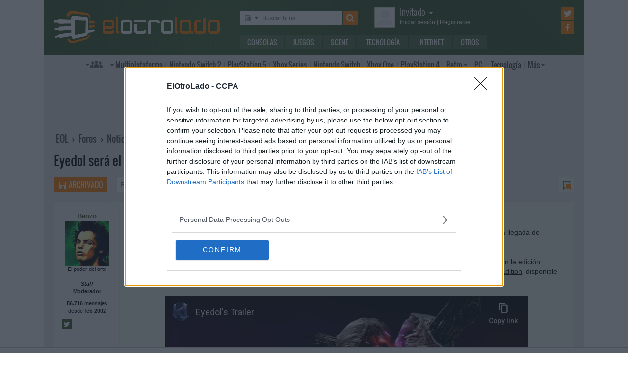

--- FILE ---
content_type: text/html; charset=UTF-8
request_url: https://www.elotrolado.net/hilo_eyedol-sera-el-ultimo-luchador-de-la-tercera-temporada-de-killer-instinct_2179744
body_size: 8246
content:
<!DOCTYPE html> <html lang="es"> <head>   <meta charset="utf-8"> <meta name="viewport" content="width=device-width,minimum-scale=1,initial-scale=1"> <meta http-equiv="X-UA-Compatible" content="IE=edge"> <meta name="theme-color" content="#395a2f"> <link rel="search" type="application/opensearchdescription+xml" title="ElOtroLado.net" href="/opensearch.xml">  <meta name="keywords" content="temporada, luchador, instinct, eyedol, killer, noticias, breves">  <title>Eyedol será el último luchador de la tercera temporada de Killer Instinct en Noticias › Breves</title> <meta name="description" content="Eyedol será el último luchador de la tercera temporada de Killer Instinct en Noticias › Breves">  <meta property="og:site_name" content="ElOtroLado.net">  <meta name="twitter:card" content="summary_large_image"> <meta name="twitter:site" content="@elotrolado"> <meta property="og:title" content="Eyedol será el último luchador de la tercera temporada de Killer Instinct"> <meta property="og:description" content="Eyedol será el último luchador de la tercera temporada de Killer Instinct"> <meta property="og:image" content="https://images.elotrolado.net/headers/breves_news.jpg"> <link rel="canonical" href="https://www.elotrolado.net/hilo_eyedol-sera-el-ultimo-luchador-de-la-tercera-temporada-de-killer-instinct_2179744">  <link rel="preload" as="font" href="/img/fonts/Oswald-Light.woff2" type="font/woff2" crossorigin="anonymous"> <link rel="preload" as="font" href="/img/fonts/Oswald-Light.woff" type="font/woff2" crossorigin="anonymous"> <link rel="preload" as="font" href="/img/fonts/Oswald-Regular.woff2" type="font/woff2" crossorigin="anonymous"> <link rel="preload" as="font" href="/img/fonts/Oswald-Regular.woff" type="font/woff2" crossorigin="anonymous"> <link href="/css/9/0/3d6046dc" rel="preload" as="styles"> <link href="/css/9/0/3d6046dc" rel="stylesheet"> <link rel="shortcut icon" href="/favicon.ico" type="image/vnd.microsoft.icon"> <link rel="icon" sizes="256x256" href="/apple-touch-icon.png"> <link rel="apple-touch-icon" sizes="256x256" href="/apple-touch-icon.png"> <link rel="apple-touch-icon-precomposed" sizes="256x256" href="/apple-touch-icon-precomposed.png"> <script>  var eolTtb = null; if('performance' in window && Math.random() > .98) { eolTtb = performance.now(); } (function(i,s,o,g,r,a,m){i['GoogleAnalyticsObject']=r;i[r]=i[r]||function(){ (i[r].q=i[r].q||[]).push(arguments)},i[r].l=1*new Date();a=s.createElement(o), m=s.getElementsByTagName(o)[0];a.async=1;a.src=g;m.parentNode.insertBefore(a,m) })(window,document,'script','https://www.google-analytics.com/analytics.js','ga'); ga('create','UA-61199-1','auto'); ga('set','dimension1','Invitado'); ga('set','dimension2','Fijo9'); ga('set','dimension3','214'); ga('send','pageview'); var _comscore=[]; var googletag={cmd:[]}; var sas = {cmd:[]}; (function() { var d=document,t='script',s=d.getElementsByTagName(t)[0],j='text/javascript';  var re=d.createElement(t); re.type=j; re.async=true; re.src='https://tags.refinery89.com/elotroladonet.js'; s.parentNode.insertBefore(re,s);  var g=d.createElement(t); g.type=j; g.async=true; g.src='//securepubads.g.doubleclick.net/tag/js/gpt.js'; s.parentNode.insertBefore(g,s);  })();  </script> <!-- Quantcast Choice. Consent Manager Tag v2.0 (for TCF 2.0) --> <script type="text/javascript" async=true> (function() { var host = window.location.hostname; var element = document.createElement('script'); var firstScript = document.getElementsByTagName('script')[0]; var url = 'https://cmp.inmobi.com' .concat('/choice/', '5HfBkfKN4x6e1', '/', host, '/choice.js?tag_version=V2'); var uspTries = 0; var uspTriesLimit = 3; element.async = true; element.type = 'text/javascript'; element.src = url; firstScript.parentNode.insertBefore(element, firstScript); function makeStub() { var TCF_LOCATOR_NAME = '__tcfapiLocator'; var queue = []; var win = window; var cmpFrame; function addFrame() { var doc = win.document; var otherCMP = !!(win.frames[TCF_LOCATOR_NAME]); if (!otherCMP) { if (doc.body) { var iframe = doc.createElement('iframe'); iframe.style.cssText = 'display:none'; iframe.name = TCF_LOCATOR_NAME; doc.body.appendChild(iframe); } else { setTimeout(addFrame, 5); } } return !otherCMP; } function tcfAPIHandler() { var gdprApplies; var args = arguments; if (!args.length) { return queue; } else if (args[0] === 'setGdprApplies') { if ( args.length > 3 && args[2] === 2 && typeof args[3] === 'boolean' ) { gdprApplies = args[3]; if (typeof args[2] === 'function') { args[2]('set', true); } } } else if (args[0] === 'ping') { var retr = { gdprApplies: gdprApplies, cmpLoaded: false, cmpStatus: 'stub' }; if (typeof args[2] === 'function') { args[2](retr); } } else { queue.push(args); } } function postMessageEventHandler(event) { var msgIsString = typeof event.data === 'string'; var json = {}; try { if (msgIsString) { json = JSON.parse(event.data); } else { json = event.data; } } catch (ignore) {} var payload = json.__tcfapiCall; if (payload) { window.__tcfapi( payload.command, payload.version, function(retValue, success) { var returnMsg = { __tcfapiReturn: { returnValue: retValue, success: success, callId: payload.callId } }; if (msgIsString) { returnMsg = JSON.stringify(returnMsg); } event.source.postMessage(returnMsg, '*'); }, payload.parameter ); } } while (win) { try { if (win.frames[TCF_LOCATOR_NAME]) { cmpFrame = win; break; } } catch (ignore) {} if (win === window.top) { break; } win = win.parent; } if (!cmpFrame) { addFrame(); win.__tcfapi = tcfAPIHandler; win.addEventListener('message', postMessageEventHandler, false); } }; makeStub(); var uspStubFunction = function() { var arg = arguments; if (typeof window.__uspapi !== uspStubFunction) { setTimeout(function() { if (typeof window.__uspapi !== 'undefined') { window.__uspapi.apply(window.__uspapi, arg); } }, 500); } }; var checkIfUspIsReady = function() { uspTries++; if (window.__uspapi === uspStubFunction && uspTries < uspTriesLimit) { console.warn('USP is not accessible'); } else { clearInterval(uspInterval); } }; if (typeof window.__uspapi === 'undefined') { window.__uspapi = uspStubFunction; var uspInterval = setInterval(checkIfUspIsReady, 6000); } })(); </script> <!-- End Quantcast Choice. Consent Manager Tag v2.0 (for TCF 2.0) --> </head> <body itemscope itemtype="https://schema.org/WebPage" class=" page-viewtopic site-www has-topbranding "  data-breadcrumbs="[41,214]" data-user="1">  <div class=" visible-xs-block"><div class="sticky ad-xs"></div></div><div class=" visible-sm-block"><div class="sticky ad-sm"></div></div><div class=" visible-lg-block"><div class="stickyDesktop ad-lg"></div></div><div class=" visible-md-block"><div class="stickyDesktop ad-md"></div></div>  <div class="container-fluid relative limit-width"> <div class="row" id="header"> <div class="col-xs-24">  <a href="/" id="h-logo" title="ElOtroLado.net"></a>   <div id="h-mobile-nav-btn" ><span></span ><span></span ><span></span ></div> <div id="h-mobile-nav"> <form id="h-search" method="get" action="/search.php"> <div id="s-selector-wrap"> <div id="s-selector" title="Selecciona dónde buscar"> <a id="s-selector-btn"  class="s-p-thread"  href="/search.php" rel="nofollow"></a> </div> <div id="s-popup">  <a href="#" rel="nofollow" class="s-p-thread">Buscar hilos</a> <a href="#" rel="nofollow" class="s-p-post">Buscar mensajes</a> <a href="#" rel="nofollow" class="s-p-wiki">Buscar wikis</a> <a href="#" rel="nofollow" class="s-p-news">Buscar noticias</a>  </div> </div> <input type="text" name="keywords" id="h-s-keywords" maxlength="128"  placeholder="Buscar hilos…" > <input type="hidden" name="type" id="s-selector-type"  value="h"  > <input type="submit" value="" title="Buscar"> </form> <div id="h-menu"><a href="/noticias/consolas/" id="h-m-1">Consolas</a ><a href="/noticias/juegos/" id="h-m-2">Juegos</a ><a href="/noticias/scene/" id="h-m-3">Scene</a ><a href="/noticias/tecnologia/" id="h-m-4">Tecnología</a ><a href="/noticias/internet/" id="h-m-5">Internet</a ><a href="/noticias/otros/" id="h-m-6">Otros</a  ></div> <div id="h-ucp"> <div id="u-avatar"> <div id="u-avatar-inner">  <img src="//download.elotrolado.net/avatares/monigote.svg" alt="Avatar de invitado" class="open">  </div> </div>  <div id="u-nick">  <a href="./ucp.php?mode=login&amp;sid=66c63f231d5563c0679b9214482a82bb" class="open" rel="nofollow">Invitado<span id="ucp-dropdown" class="open"></span></a>  </div> <div id="u-meta">  <a href="./ucp.php?mode=login&amp;sid=66c63f231d5563c0679b9214482a82bb" rel="nofollow" class="open"><span class="hidden-xs">Iniciar sesión</span><span class="visible-xs-inline">Login</span></a> | <a href="/ucp.php?mode=register&amp;sid=66c63f231d5563c0679b9214482a82bb" rel="nofollow"><span class="hidden-xs">Registrarse</span><span class="visible-xs-inline">Registro</span></a>  </div> </div> <div id="h-popup" class="h-popup-guest"> <div id="h-p-content">  <form id="h-p-guest" method="post" action="/ucp.php?mode=login"> <div><a href="/ucp.php?mode=login" rel="nofollow">Login avanzado</a> | <a href="/ucp.php?mode=register" rel="nofollow">Registrarse</a></div> <div><input type="text" name="username" title="Usuario" placeholder="Usuario"></div> <div><input type="password" name="password" title="Contraseña" placeholder="Contraseña"></div> <div><input type="submit" name="login" value="&#9658;"></div> <input type="hidden" name="autologin" value="1"> <input type="hidden" name="redirect" value="/hilo_eyedol-sera-el-ultimo-luchador-de-la-tercera-temporada-de-killer-instinct_2179744"> <div id="aceptcond">Al iniciar sesión aceptas nuestras <a href="/ucp.php?mode=fullterms" rel="nofollow">condiciones de uso y políticas de privacidad</a>.</div> </form>  </div> </div> <div id="h-social-main">  <a href="https://twitter.com/ElOtroLado" class="cnt-twitter" title="EOL en Twitter" rel="nofollow"></a> <a href="https://www.facebook.com/www.elotrolado.net" class="cnt-facebook" title="EOL en Facebook" rel="nofollow"></a>  </div> <div id="menu" ><a id="menu-main" class="openable openable-double" href="/index.php" title="Índice de foros">Índice de foros</a ><a id="menu-main-sub" href="#" class="visible-xs visible-sm openable"></a ><div id="popup-main"> <a class="hidden-xs hidden-sm" href="/index.php">Índice de foros</a>  <br class="hidden-xs hidden-sm"> <a href="/search.php" rel="nofollow">Búsqueda avanzada</a> <a href="/hilo_recordatorio-de-las-principales-normas_1014288" rel="nofollow">Normas</a> <a href="#" rel="nofollow" id="switch-wide">Cambiar ancho</a> </div ><a id="menu-news" class="openable visible-xs visible-sm" href="#">Noticias</a ><div id="popup-news" class="visible-xs visible-sm"> <a href="/noticias/consolas/">Consolas</a> <a href="/noticias/juegos/">Juegos</a> <a href="/noticias/scene/">Scene</a> <a href="/noticias/tecnologia/">Tecnología</a> <a href="/noticias/internet/">Internet</a> <a href="/noticias/otros/">Otros</a>  </div  ><a id="menu-multi" href="/foro_multiplataforma_223" class="openable openable-left">Multi<span class="hidden-md">plataforma</span></a ><div id="popup-multi"> <a href="/foro_multiplataforma-general_22">General</a> <a href="/foro_multiplataforma-sistemas-vr_224">Sistemas VR</a> <a href="/foro_multiplataforma-consolas-alternativas_120">Consolas alternativas</a> <a href="/foro_multiplataforma-google-stadia_228">Google Stadia</a> <a href="/foro_multiplataforma-desarrollo_152">Desarrollo</a> </div ><a id="menu-switch2" href="/foro_nintendo-switch-2_238"><span class="visible-md-inline">NS2</span><span class="hidden-md">Nintendo Switch 2</span></a ><a id="menu-ps5" href="/foro_playstation-5_233"><span class="visible-md-inline">PS5</span><span class="hidden-md">PlayStation 5</span></a ><a id="menu-xsx" href="/foro_xbox-series_231">Xbox<span class="hidden-md"> Series</span></a ><a id="menu-swtch" href="/foro_nintendo-switch_217"><span class="hidden-md">Nintendo </span>Switch</a ><a id="menu-xbone" href="/foro_xbox-one_206"><span class="hidden-md">Xbox </span>One</a ><a id="menu-ps4" href="/foro_playstation-4_204"><span class="visible-md-inline">PS4</span><span class="hidden-md">PlayStation 4</span></a ><a id="menu-retro" href="/foro_retro_40" class="openable">Retro</a ><div id="popup-retro"> <a href="/foro_retro-y-descatalogado-consolas-clasicas_80">Consolas clásicas</a> <a href="/foro_retro-y-descatalogado-arcade-y-emulacion_220">Arcade y emulación</a> <a href="/foro_ps-vita_186">PS Vita</a> <a href="/foro_nintendo-3ds_183">Nintendo 3DS</a> <a href="/foro_wii-u_193">Wii U</a> <a href="/foro_playstation-3_160">PlayStation 3</a> <a href="/foro_xbox-360_137">Xbox 360</a> <a href="/foro_wii_154">Wii</a> <a href="/foro_psp_131">PSP</a> <a href="/foro_nds_132">NDS</a> <a href="/foro_playstation-2_39">PlayStation 2</a> <a href="/foro_retro-y-descatalogado-xbox_78">Xbox</a> <a href="/foro_retro-y-descatalogado-gamecube_85">GameCube</a> <a href="/foro_retro-y-descatalogado-dreamcast_6">DreamCast</a> <a href="/foro_retro-y-descatalogado-playstation_81">PlayStation</a> </div ><a id="menu-pc" href="/foro_pc_36">PC</a ><a class="hidden-md" id="menu-tecno" href="/foro_tecnologia_198">Tecnología</a ><a id="menu-more" class="openable" href="#">Más</a ><div id="popup-more"> <a class="visible-md-block" href="/foro_tecnologia_198">Tecnología</a> <a href="/foro_off-topic_58">Off-topic</a>  <a href="/foro_noticias_41">Noticias</a>  <a href="/wiki/">Wiki</a> </div  ><div id="h-social-mobile"  ><a href="https://twitter.com/ElOtroLado" class="twitter" title="EOL en Twitter" rel="nofollow"></a ><a href="https://www.facebook.com/www.elotrolado.net" class="facebook" title="EOL en Facebook" rel="nofollow"></a  ></div> <noscript><style>#menu-more:after,#menu-main:after,#ucp-dropdown{display:none}</style></noscript> </div> </div> </div> </div>  </div> <div class="container-fluid container-main relative limit-width">  <div class="geZv9eGb"><div class="text-center visible-md-block">  <div class="r89-desktop-leaderboard-atf ad-md" style="min-height:90px; margin-top: 0; margin-bottom: 20px;"></div>  </div><div class="text-center visible-lg-block">  <div class="r89-desktop-leaderboard-atf ad-lg" style="min-height:90px; margin-top: 0; margin-bottom: 20px;"></div>  </div></div>  <div class="row"> <div class="col-xs-24 col-sm-21"> <div id="breadcrumbs" itemscope itemtype="https://schema.org/BreadcrumbList"> <span itemscope itemprop="itemListElement" itemtype="https://schema.org/ListItem"> <a href="/" itemprop="item" title="Portada EOL"><span itemprop="name">EOL</span><meta itemprop="position" content="1" /></a> › </span>  <span itemscope itemprop="itemListElement" itemtype="https://schema.org/ListItem"> <a href="/index.php" itemprop="item" title="Índice de foros"><span itemprop="name">Foros</span><meta itemprop="position" content="2" /></a>  › </span>  <span itemscope itemprop="itemListElement" itemtype="https://schema.org/ListItem"> <a href="foro_noticias_41" itemprop="item"><span itemprop="name">Noticias</span><meta itemprop="position" content="3" /></a>  › </span>  <span itemscope itemprop="itemListElement" itemtype="https://schema.org/ListItem"> <a href="foro_noticias-breves_214" itemprop="item"><span itemprop="name">Breves</span><meta itemprop="position" content="4" /></a>  </span> </div> </div>  </div> <div itemprop="mainEntity" itemscope itemtype="https://schema.org/CreativeWork"> <h1><a href="hilo_eyedol-sera-el-ultimo-luchador-de-la-tercera-temporada-de-killer-instinct_2179744"><span itemprop="name">Eyedol será el último luchador de la tercera temporada de Killer Instinct</span></a></h1>  <div class="row topic-actions"> <div class="col-xs-24 col-sm-12 nogutter">  <a title="Hilo archivado" href="./posting.php?mode=reply&amp;f=214&amp;t=2179744&amp;sid=66c63f231d5563c0679b9214482a82bb" class="action-btn archived" rel="nofollow">Archivado</a ><form method="get" action="/search.php"> <input type="text" name="keywords" placeholder="Buscar en este hilo…" ><input type="submit" value="" title="Buscar"> <input type="hidden" value="2179744" name="t"> <input type="hidden" value="msgonly" name="sf"> </form>  </div ><div class="col-xs-24 col-sm-12 nogutter second-half"> <div class="pages"><a rel="nofollow" href="#unread" title="Primer mensaje sin leer" class="unread" ></a></div> </div> </div> <div class="section">  <div id="p1741812215" data-id="1741812215"  class="row post  first " > <div itemprop="author" itemscope itemtype="https://schema.org/Person" class="col-xs-24 col-sm-6 col-md-4 col-lg-3 profile" id="unread">  <span> <span itemprop="name" class="author ellipsize"> Benzo </span></span>  <span class="visible-xs-inline" style="vertical-align: super; font-size: 11px; opacity: .5; font-weight: normal"> mod </span>  <time class="visible-xs-block" datetime="2016-07-17T12:05:23+00:00" title="17/07/2016 - 13:05:23"> <a class="permalink unread" href="https://www.elotrolado.net/hilo_eyedol-sera-el-ultimo-luchador-de-la-tercera-temporada-de-killer-instinct_2179744#p1741812215"> 17 jul 2016 13:05 *  </a> </time>  <div class="mobile-profile-btn"><span></span><span></span><span></span></div>  <div class="avatar" title="Benzo no está conectado">  <img itemprop="image" src="https://download.elotrolado.net/avatares/13279" alt="Avatar de Benzo">  </div>  <div class="mobile-profile"> <div class="status">El poder del arte</div> <div class="staff"> <br><b><em itemprop="jobTitle">Staff</em></b><br> <b>Moderador</b>  </div> <div class="about"> <b> 56.716  </b> mensajes<br>desde <b>feb 2002</b> </div>  <div class="buttons"> <a itemprop="sameAs" class="twitter" rel="nofollow" target="_blank" href="https://twitter.com/Gazadk" title="Twitter de Benzo">Twitter de Benzo</a> </div>  <span class="visible-xs-block edited">  <span  class="edited">  Editado 1 vez. Última: 17/07/2016 - 13:06:04 por .  </span> </span>  </div>  </div> <div class="col-xs-24 mobile-profile-wrap"></div> <div class="col-xs-24 col-sm-18 col-md-20 col-lg-21 content"> <div class="visible-xs-block">  </div> <div class="row hidden-xs"> <div class="first-half col-sm-24 col-md-12">  <span  class="edited" title="Editado 1 vez. Última: 17/07/2016 - 13:06:04 por . " >*</span>  <time itemprop="dateCreated" datetime="2016-07-17T12:05:23+00:00" title="17/07/2016 - 13:05:23"> <a itemprop="url" href="https://www.elotrolado.net/hilo_eyedol-sera-el-ultimo-luchador-de-la-tercera-temporada-de-killer-instinct_2179744#p1741812215" class="permalink share unread" rel="nofollow"> 17 jul 2016 13:05 </a> </time>  </div>  <div class="col-sm-24 col-md-12 actions">  <meta itemprop="upvoteCount" content="0" />  <div class="buttons"> <a class="permalink share visible-xs-inline-block" href="https://www.elotrolado.net/hilo_eyedol-sera-el-ultimo-luchador-de-la-tercera-temporada-de-killer-instinct_2179744#p1741812215" rel="nofollow">Enlace permanente</a>  </div> </div>  </div>  <div class="row"> <div itemprop="text" class="col-xs-24 message ">  Iron Galaxy Studios y Microsoft han revelado durante la EVO que la tercera temporada de <a href="http://www.elotrolado.net/wiki/Killer_Instinct_(2013)" class="postlink">Killer Instinct</a> se cerrará con la llegada de Eyedol. Este luchador bicéfalo fue el jefe final del original Killer Instinct en 1994.<br /><br />Eyedol estará disponible el 22 de julio para los propietarios de la Ultra Edition y una semana después para los que tengan la edición Combo Breaker. Al igual que todo el contenido anterior este luchador también formará parte de <a href="http://www.elotrolado.net/hilo_microsoft-anuncia-killer-instinct-definitive-edition_2179285" class="postlink">Killer Instinct: Definitive Edition</a>, disponible para Xbox One el 20 de septiembre.<br /><br /><div class="bbcode-center"><div class="embed-wrap embed-youtube"><a href="https://www.youtube.com/v/Tjoe9ylFoi8" rel="nofolow" target="_blank" class="embed-url" title="Abre el contenido en una ventana nueva"></a><div class="embed-responsive embed-responsive-16by9"> <iframe allowfullscreen src="https://www.youtube-nocookie.com/embed/Tjoe9ylFoi8?start=0&amp;rel=0&amp;autoplay=0" ></iframe> </div></div></div><br /><br /><span style="font-size:75%">Fuente: <a href="http://www.ultra-combo.com/eyedol-comes-killer-instinct-july-22nd/" class="postlink" rel="nofollow">Ultra-combo</a></span>  <div class="shr-bts" style="margin-top: 20px; text-align: center"> <p>Comparte esta noticia en tu red social</p> <span class="tw" title="Compartir en Twitter" data-url="noticia_eyedol-sera-el-ultimo-luchador-de-la-tercera-temporada-de-killer-instinct_28504" data-title="Eyedol será el último luchador de la tercera temporada de Killer Instinct"></span> <span class="fb" title="Compartir en Facebook" data-url="noticia_eyedol-sera-el-ultimo-luchador-de-la-tercera-temporada-de-killer-instinct_28504"></span> </div>  </div> </div>  </div> </div>  <div id="p1741815702" data-id="1741815702"  itemscope itemprop="comment" itemtype="https://schema.org/Answer"  class="row post  " > <div itemprop="author" itemscope itemtype="https://schema.org/Person" class="col-xs-24 col-sm-6 col-md-4 col-lg-3 profile" >  <span> <span itemprop="name" class="author ellipsize"> FJTR </span></span>  <time class="visible-xs-block" datetime="2016-07-18T05:47:22+00:00" title="18/07/2016 - 06:47:22"> <a class="permalink unread" href="https://www.elotrolado.net/hilo_eyedol-sera-el-ultimo-luchador-de-la-tercera-temporada-de-killer-instinct_2179744#p1741815702"> 18 jul 2016 06:47  </a> </time>  <div class="mobile-profile-btn"><span></span><span></span><span></span></div>  <div class="avatar" title="FJTR no está conectado">  <img itemprop="image" src="https://download.elotrolado.net/avatares/68764" alt="Avatar de FJTR">  </div>  <div class="mobile-profile"> <div class="status">@ Dreamcast</div> <div class="staff">  </div> <div class="about"> <b> 16.218  </b> mensajes<br>desde <b>ago 2005</b><br>en <b>Sevilla</b> </div>  <div class="buttons"> <a itemprop="url" class="web" rel="nofollow" target="_blank" href="https://taplink.cc/fjtrnipon" title="Página web de FJTR">Página web de FJTR</a><a itemprop="sameAs" class="twitter" rel="nofollow" target="_blank" href="https://twitter.com/fjtrnipon" title="Twitter de FJTR">Twitter de FJTR</a><a itemprop="sameAs" class="gamertag" rel="nofollow" target="_blank" href="https://account.xbox.com/es-ES/Profile?gamerTag=FJTR" title="Gamertag: FJTR">Gamertag: FJTR</a><a itemprop="sameAs" class="psnid" title="PSN ID: FJTR">PSN ID: FJTR</a><a itemprop="sameAs" class="steamid" rel="nofollow" target="_blank" href="https://steamcommunity.com/id/FJTRnipon" title="Steam ID: FJTRnipon">Steam ID: FJTRnipon</a> </div>  </div>  </div> <div class="col-xs-24 mobile-profile-wrap"></div> <div class="col-xs-24 col-sm-18 col-md-20 col-lg-21 content"> <div class="visible-xs-block">  </div> <div class="row hidden-xs"> <div class="first-half col-sm-24 col-md-12">  <time itemprop="dateCreated" datetime="2016-07-18T05:47:22+00:00" title="18/07/2016 - 06:47:22"> <a itemprop="url" href="https://www.elotrolado.net/hilo_eyedol-sera-el-ultimo-luchador-de-la-tercera-temporada-de-killer-instinct_2179744#p1741815702" class="permalink share unread" rel="nofollow"> 18 jul 2016 06:47 </a> </time>  </div>  <div class="col-sm-24 col-md-12 actions">  <meta itemprop="upvoteCount" content="0" />  <div class="buttons"> <a class="permalink share visible-xs-inline-block" href="https://www.elotrolado.net/hilo_eyedol-sera-el-ultimo-luchador-de-la-tercera-temporada-de-killer-instinct_2179744#p1741815702" rel="nofollow">Enlace permanente</a>  </div> </div>  </div>  <div class="row"> <div itemprop="text" class="col-xs-24 message ">  Me encanta la nueva version de Eyedol.  <img src="/images/smilies/smile.gif" alt=":)" title="sonriendo" />  </div> </div>  </div> </div>  <div id="p1741816817" data-id="1741816817"  itemscope itemprop="comment" itemtype="https://schema.org/Answer"  class="row post  " > <div itemprop="author" itemscope itemtype="https://schema.org/Person" class="col-xs-24 col-sm-6 col-md-4 col-lg-3 profile" >  <span> <span itemprop="name" class="author ellipsize"> Valkyrjur </span></span>  <time class="visible-xs-block" datetime="2016-07-18T11:20:39+00:00" title="18/07/2016 - 12:20:39"> <a class="permalink unread" href="https://www.elotrolado.net/hilo_eyedol-sera-el-ultimo-luchador-de-la-tercera-temporada-de-killer-instinct_2179744#p1741816817"> 18 jul 2016 12:20  </a> </time>  <div class="mobile-profile-btn"><span></span><span></span><span></span></div>  <div class="avatar" title="Valkyrjur no está conectado">  <img itemprop="image" src="https://download.elotrolado.net/avatares/181075" alt="Avatar de Valkyrjur">  </div>  <div class="mobile-profile"> <div class="status">Jumalten Aika</div> <div class="staff">  </div> <div class="about"> <b> 8.033  </b> mensajes<br>desde <b>may 2008</b><br>en <b>London</b> </div>  <div class="buttons"> <a itemprop="sameAs" class="gamertag" rel="nofollow" target="_blank" href="https://account.xbox.com/es-ES/Profile?gamerTag=Wudga" title="Gamertag: Wudga">Gamertag: Wudga</a><a itemprop="sameAs" class="steamid" rel="nofollow" target="_blank" href="https://steamcommunity.com/id/Valkyrjur82" title="Steam ID: Valkyrjur82">Steam ID: Valkyrjur82</a> </div>  </div>  </div> <div class="col-xs-24 mobile-profile-wrap"></div> <div class="col-xs-24 col-sm-18 col-md-20 col-lg-21 content"> <div class="visible-xs-block">  </div> <div class="row hidden-xs"> <div class="first-half col-sm-24 col-md-12">  <time itemprop="dateCreated" datetime="2016-07-18T11:20:39+00:00" title="18/07/2016 - 12:20:39"> <a itemprop="url" href="https://www.elotrolado.net/hilo_eyedol-sera-el-ultimo-luchador-de-la-tercera-temporada-de-killer-instinct_2179744#p1741816817" class="permalink share unread" rel="nofollow"> 18 jul 2016 12:20 </a> </time>  </div>  <div class="col-sm-24 col-md-12 actions">  <meta itemprop="upvoteCount" content="0" />  <div class="buttons"> <a class="permalink share visible-xs-inline-block" href="https://www.elotrolado.net/hilo_eyedol-sera-el-ultimo-luchador-de-la-tercera-temporada-de-killer-instinct_2179744#p1741816817" rel="nofollow">Enlace permanente</a>  </div> </div>  </div>  <div class="row"> <div itemprop="text" class="col-xs-24 message ">  Le han quitado una cabeza en total <img src="/images/smilies/biggrin.gif" alt="XD" title="partiéndose" />  </div> </div>  </div> </div>  <div id="p1741863855" data-id="1741863855"  itemscope itemprop="comment" itemtype="https://schema.org/Answer"  class="row post  " > <div itemprop="author" itemscope itemtype="https://schema.org/Person" class="col-xs-24 col-sm-6 col-md-4 col-lg-3 profile" >  <span> <span itemprop="name" class="author ellipsize"> FJTR </span></span>  <time class="visible-xs-block" datetime="2016-07-27T11:06:43+00:00" title="27/07/2016 - 12:06:43"> <a class="permalink unread" href="https://www.elotrolado.net/hilo_eyedol-sera-el-ultimo-luchador-de-la-tercera-temporada-de-killer-instinct_2179744#p1741863855"> 27 jul 2016 12:06  </a> </time>  <div class="mobile-profile-btn"><span></span><span></span><span></span></div>  <div class="avatar" title="FJTR no está conectado">  <img itemprop="image" src="https://download.elotrolado.net/avatares/68764" alt="Avatar de FJTR">  </div>  <div class="mobile-profile"> <div class="status">@ Dreamcast</div> <div class="staff">  </div> <div class="about"> <b> 16.218  </b> mensajes<br>desde <b>ago 2005</b><br>en <b>Sevilla</b> </div>  <div class="buttons"> <a itemprop="url" class="web" rel="nofollow" target="_blank" href="https://taplink.cc/fjtrnipon" title="Página web de FJTR">Página web de FJTR</a><a itemprop="sameAs" class="twitter" rel="nofollow" target="_blank" href="https://twitter.com/fjtrnipon" title="Twitter de FJTR">Twitter de FJTR</a><a itemprop="sameAs" class="gamertag" rel="nofollow" target="_blank" href="https://account.xbox.com/es-ES/Profile?gamerTag=FJTR" title="Gamertag: FJTR">Gamertag: FJTR</a><a itemprop="sameAs" class="psnid" title="PSN ID: FJTR">PSN ID: FJTR</a><a itemprop="sameAs" class="steamid" rel="nofollow" target="_blank" href="https://steamcommunity.com/id/FJTRnipon" title="Steam ID: FJTRnipon">Steam ID: FJTRnipon</a> </div>  </div>  </div> <div class="col-xs-24 mobile-profile-wrap"></div> <div class="col-xs-24 col-sm-18 col-md-20 col-lg-21 content"> <div class="visible-xs-block">  </div> <div class="row hidden-xs"> <div class="first-half col-sm-24 col-md-12">  <time itemprop="dateCreated" datetime="2016-07-27T11:06:43+00:00" title="27/07/2016 - 12:06:43"> <a itemprop="url" href="https://www.elotrolado.net/hilo_eyedol-sera-el-ultimo-luchador-de-la-tercera-temporada-de-killer-instinct_2179744#p1741863855" class="permalink share unread" rel="nofollow"> 27 jul 2016 12:06 </a> </time>  </div>  <div class="col-sm-24 col-md-12 actions">  <meta itemprop="upvoteCount" content="0" />  <div class="buttons"> <a class="permalink share visible-xs-inline-block" href="https://www.elotrolado.net/hilo_eyedol-sera-el-ultimo-luchador-de-la-tercera-temporada-de-killer-instinct_2179744#p1741863855" rel="nofollow">Enlace permanente</a>  </div> </div>  </div>  <div class="row"> <div itemprop="text" class="col-xs-24 message ">  <blockquote><div><cite>Valkyrjur escribió:</cite>Le han quitado una cabeza en total <img src="/images/smilies/biggrin.gif" alt="XD" title="partiéndose" /></div></blockquote><br /><br />Y la otra se la han roto por la mitad...  <img src="/images/smilies/nuevos/risa_ani2.gif" alt="[carcajad]" title="carcajada" />  </div> </div>  </div> </div>  <div class="total-replies"><span itemprop="commentCount">3</span> respuestas </div>  </div> </div> <div class="row topic-actions"> <div class="col-xs-24 col-sm-12 nogutter">  <a title="Hilo archivado" href="./posting.php?mode=reply&amp;f=214&amp;t=2179744&amp;sid=66c63f231d5563c0679b9214482a82bb" class="action-btn archived" rel="nofollow">Archivado</a ><form method="get" action="/search.php"> <input type="text" name="keywords" placeholder="Buscar en este hilo…" ><input type="submit" value="" title="Buscar"> <input type="hidden" value="2179744" name="t"> <input type="hidden" value="msgonly" name="sf"> </form>  </div ><div class="col-xs-24 col-sm-12 nogutter second-half"> <div class="pages"><a rel="nofollow" href="#unread" title="Primer mensaje sin leer" class="unread" ></a></div> </div> </div> <div class="text-center visible-xs-block" style=" padding-bottom: 10px; margin-left:-10px;margin-right:-10px;margin-top:20px;margin-bottom:10px">  <div style="min-height:250px;" class="r89-mobile-rectangle-low ad-xs"></div>  </div><div class="text-center visible-sm-block" style=" padding-bottom: 10px; margin-top:20px;margin-bottom:10px">  <div style="min-height:250px;" class="r89-mobile-rectangle-low ad-sm"></div>  </div><div class="text-center visible-lg-block">  <div class="megaabajoforos ad-lg" style="min-height:90px; margin-top: 0; margin-bottom: 20px;"></div>  </div><div class="text-center visible-md-block">  <div class="megaabajoforos ad-md" style="min-height:90px; margin-top: 0; margin-bottom: 20px;"></div>  </div> <div class="row jumpbox"> <div class="col-xs-24 col-md-12">  <a href="foro_noticias-breves_214"><i class="fa fa-fw fa-chevron-left"></i>Volver a <b>Breves</b></a>  </div>  </div> <div id="footer-bar"> <a href="#header"> <i class="fa fa-fw fa-chevron-up"></i> Subir </a>  </div>  </div> <div class="container-fluid" id="footer"> <div class="limit-width" style="margin: 0 auto"> <div class="row"> <div class="col-xs-24 col-sm-12"><a href="/" id="footer-logo"></a></div> <div class="col-xs-24 col-sm-12 text-right">  </div> </div> <hr> <div class="row"> <div class="col-xs-24 col-sm-12" id="footer-info"> <a href="/ucp.php?mode=fullterms" rel="nofollow">Términos y condiciones</a> | <a class="change-consent" onclick="window.__tcfapi('displayConsentUi', 2, function() {} );" title="Modificar consentimiento sobre el tratamiento de datos personales">GDPR</a> | <a href="/wiki/ElOtroLado:Publicidad" rel="nofollow">Publicidad</a>  </div> <div class="col-xs-24 col-sm-12 text-right" id="footer-copyright"> ©1999-2026 <a href="/wiki/ElOtroLado:Licencia_de_contenidos" rel="nofollow">Algunos derechos reservados</a> </div> </div> </div> </div> <div id="bs-canaries"> <div class="visible-xs-block"></div> <div class="visible-sm-block"></div> <div class="visible-md-block"></div> <div class="visible-lg-block"></div> </div> <script> var TIMEZONE = 0.00;var CRUMBS = 'Noticias › Breves › ';var TOPIC_TITLE = 'Eyedol será el último luchador de la tercera temporada de Killer Instinct'; var RT=1768929510; var ABC_AH='27bc862d'; var slots = [], dfps = document.getElementsByClassName('dfp-queue'); for(var i = 0; i < dfps.length; i++) { var e = dfps[i]; if(e.offsetWidth > 0 && e.offsetHeight > 0) { var p = e.getAttribute('data-path'), n = 'dfp_' + p.split('/')[2]; slots.push({ path: p, size: [e.offsetWidth, e.offsetHeight], id: n }); e.setAttribute('id', n); } }  if(slots.length) { googletag.cmd.push( (function() { return function() { for(var i in slots) { googletag.defineSlot(slots[i].path, slots[i].size, slots[i].id).addService(googletag.pubads()); } googletag.pubads().enableSingleRequest(); googletag.enableServices(); for(var i in slots) { googletag.display(slots[i].id); } } })() ); }  if (eolTtb != null) { ga('send', 'timing', 'JS', 'TTB', Math.round(performance.now() - eolTtb)); }  </script>  <script src="/js/591715a8"></script>  </body> </html>

--- FILE ---
content_type: text/html; charset=utf-8
request_url: https://www.youtube-nocookie.com/embed/Tjoe9ylFoi8?start=0&rel=0&autoplay=0
body_size: 48395
content:
<!DOCTYPE html><html lang="en" dir="ltr" data-cast-api-enabled="true"><head><meta name="viewport" content="width=device-width, initial-scale=1"><script nonce="r-74mP1k8-gLblPZj8p0RQ">if ('undefined' == typeof Symbol || 'undefined' == typeof Symbol.iterator) {delete Array.prototype.entries;}</script><style name="www-roboto" nonce="bx8i-4GSA2b0eP5TgwYXVQ">@font-face{font-family:'Roboto';font-style:normal;font-weight:400;font-stretch:100%;src:url(//fonts.gstatic.com/s/roboto/v48/KFO7CnqEu92Fr1ME7kSn66aGLdTylUAMa3GUBHMdazTgWw.woff2)format('woff2');unicode-range:U+0460-052F,U+1C80-1C8A,U+20B4,U+2DE0-2DFF,U+A640-A69F,U+FE2E-FE2F;}@font-face{font-family:'Roboto';font-style:normal;font-weight:400;font-stretch:100%;src:url(//fonts.gstatic.com/s/roboto/v48/KFO7CnqEu92Fr1ME7kSn66aGLdTylUAMa3iUBHMdazTgWw.woff2)format('woff2');unicode-range:U+0301,U+0400-045F,U+0490-0491,U+04B0-04B1,U+2116;}@font-face{font-family:'Roboto';font-style:normal;font-weight:400;font-stretch:100%;src:url(//fonts.gstatic.com/s/roboto/v48/KFO7CnqEu92Fr1ME7kSn66aGLdTylUAMa3CUBHMdazTgWw.woff2)format('woff2');unicode-range:U+1F00-1FFF;}@font-face{font-family:'Roboto';font-style:normal;font-weight:400;font-stretch:100%;src:url(//fonts.gstatic.com/s/roboto/v48/KFO7CnqEu92Fr1ME7kSn66aGLdTylUAMa3-UBHMdazTgWw.woff2)format('woff2');unicode-range:U+0370-0377,U+037A-037F,U+0384-038A,U+038C,U+038E-03A1,U+03A3-03FF;}@font-face{font-family:'Roboto';font-style:normal;font-weight:400;font-stretch:100%;src:url(//fonts.gstatic.com/s/roboto/v48/KFO7CnqEu92Fr1ME7kSn66aGLdTylUAMawCUBHMdazTgWw.woff2)format('woff2');unicode-range:U+0302-0303,U+0305,U+0307-0308,U+0310,U+0312,U+0315,U+031A,U+0326-0327,U+032C,U+032F-0330,U+0332-0333,U+0338,U+033A,U+0346,U+034D,U+0391-03A1,U+03A3-03A9,U+03B1-03C9,U+03D1,U+03D5-03D6,U+03F0-03F1,U+03F4-03F5,U+2016-2017,U+2034-2038,U+203C,U+2040,U+2043,U+2047,U+2050,U+2057,U+205F,U+2070-2071,U+2074-208E,U+2090-209C,U+20D0-20DC,U+20E1,U+20E5-20EF,U+2100-2112,U+2114-2115,U+2117-2121,U+2123-214F,U+2190,U+2192,U+2194-21AE,U+21B0-21E5,U+21F1-21F2,U+21F4-2211,U+2213-2214,U+2216-22FF,U+2308-230B,U+2310,U+2319,U+231C-2321,U+2336-237A,U+237C,U+2395,U+239B-23B7,U+23D0,U+23DC-23E1,U+2474-2475,U+25AF,U+25B3,U+25B7,U+25BD,U+25C1,U+25CA,U+25CC,U+25FB,U+266D-266F,U+27C0-27FF,U+2900-2AFF,U+2B0E-2B11,U+2B30-2B4C,U+2BFE,U+3030,U+FF5B,U+FF5D,U+1D400-1D7FF,U+1EE00-1EEFF;}@font-face{font-family:'Roboto';font-style:normal;font-weight:400;font-stretch:100%;src:url(//fonts.gstatic.com/s/roboto/v48/KFO7CnqEu92Fr1ME7kSn66aGLdTylUAMaxKUBHMdazTgWw.woff2)format('woff2');unicode-range:U+0001-000C,U+000E-001F,U+007F-009F,U+20DD-20E0,U+20E2-20E4,U+2150-218F,U+2190,U+2192,U+2194-2199,U+21AF,U+21E6-21F0,U+21F3,U+2218-2219,U+2299,U+22C4-22C6,U+2300-243F,U+2440-244A,U+2460-24FF,U+25A0-27BF,U+2800-28FF,U+2921-2922,U+2981,U+29BF,U+29EB,U+2B00-2BFF,U+4DC0-4DFF,U+FFF9-FFFB,U+10140-1018E,U+10190-1019C,U+101A0,U+101D0-101FD,U+102E0-102FB,U+10E60-10E7E,U+1D2C0-1D2D3,U+1D2E0-1D37F,U+1F000-1F0FF,U+1F100-1F1AD,U+1F1E6-1F1FF,U+1F30D-1F30F,U+1F315,U+1F31C,U+1F31E,U+1F320-1F32C,U+1F336,U+1F378,U+1F37D,U+1F382,U+1F393-1F39F,U+1F3A7-1F3A8,U+1F3AC-1F3AF,U+1F3C2,U+1F3C4-1F3C6,U+1F3CA-1F3CE,U+1F3D4-1F3E0,U+1F3ED,U+1F3F1-1F3F3,U+1F3F5-1F3F7,U+1F408,U+1F415,U+1F41F,U+1F426,U+1F43F,U+1F441-1F442,U+1F444,U+1F446-1F449,U+1F44C-1F44E,U+1F453,U+1F46A,U+1F47D,U+1F4A3,U+1F4B0,U+1F4B3,U+1F4B9,U+1F4BB,U+1F4BF,U+1F4C8-1F4CB,U+1F4D6,U+1F4DA,U+1F4DF,U+1F4E3-1F4E6,U+1F4EA-1F4ED,U+1F4F7,U+1F4F9-1F4FB,U+1F4FD-1F4FE,U+1F503,U+1F507-1F50B,U+1F50D,U+1F512-1F513,U+1F53E-1F54A,U+1F54F-1F5FA,U+1F610,U+1F650-1F67F,U+1F687,U+1F68D,U+1F691,U+1F694,U+1F698,U+1F6AD,U+1F6B2,U+1F6B9-1F6BA,U+1F6BC,U+1F6C6-1F6CF,U+1F6D3-1F6D7,U+1F6E0-1F6EA,U+1F6F0-1F6F3,U+1F6F7-1F6FC,U+1F700-1F7FF,U+1F800-1F80B,U+1F810-1F847,U+1F850-1F859,U+1F860-1F887,U+1F890-1F8AD,U+1F8B0-1F8BB,U+1F8C0-1F8C1,U+1F900-1F90B,U+1F93B,U+1F946,U+1F984,U+1F996,U+1F9E9,U+1FA00-1FA6F,U+1FA70-1FA7C,U+1FA80-1FA89,U+1FA8F-1FAC6,U+1FACE-1FADC,U+1FADF-1FAE9,U+1FAF0-1FAF8,U+1FB00-1FBFF;}@font-face{font-family:'Roboto';font-style:normal;font-weight:400;font-stretch:100%;src:url(//fonts.gstatic.com/s/roboto/v48/KFO7CnqEu92Fr1ME7kSn66aGLdTylUAMa3OUBHMdazTgWw.woff2)format('woff2');unicode-range:U+0102-0103,U+0110-0111,U+0128-0129,U+0168-0169,U+01A0-01A1,U+01AF-01B0,U+0300-0301,U+0303-0304,U+0308-0309,U+0323,U+0329,U+1EA0-1EF9,U+20AB;}@font-face{font-family:'Roboto';font-style:normal;font-weight:400;font-stretch:100%;src:url(//fonts.gstatic.com/s/roboto/v48/KFO7CnqEu92Fr1ME7kSn66aGLdTylUAMa3KUBHMdazTgWw.woff2)format('woff2');unicode-range:U+0100-02BA,U+02BD-02C5,U+02C7-02CC,U+02CE-02D7,U+02DD-02FF,U+0304,U+0308,U+0329,U+1D00-1DBF,U+1E00-1E9F,U+1EF2-1EFF,U+2020,U+20A0-20AB,U+20AD-20C0,U+2113,U+2C60-2C7F,U+A720-A7FF;}@font-face{font-family:'Roboto';font-style:normal;font-weight:400;font-stretch:100%;src:url(//fonts.gstatic.com/s/roboto/v48/KFO7CnqEu92Fr1ME7kSn66aGLdTylUAMa3yUBHMdazQ.woff2)format('woff2');unicode-range:U+0000-00FF,U+0131,U+0152-0153,U+02BB-02BC,U+02C6,U+02DA,U+02DC,U+0304,U+0308,U+0329,U+2000-206F,U+20AC,U+2122,U+2191,U+2193,U+2212,U+2215,U+FEFF,U+FFFD;}@font-face{font-family:'Roboto';font-style:normal;font-weight:500;font-stretch:100%;src:url(//fonts.gstatic.com/s/roboto/v48/KFO7CnqEu92Fr1ME7kSn66aGLdTylUAMa3GUBHMdazTgWw.woff2)format('woff2');unicode-range:U+0460-052F,U+1C80-1C8A,U+20B4,U+2DE0-2DFF,U+A640-A69F,U+FE2E-FE2F;}@font-face{font-family:'Roboto';font-style:normal;font-weight:500;font-stretch:100%;src:url(//fonts.gstatic.com/s/roboto/v48/KFO7CnqEu92Fr1ME7kSn66aGLdTylUAMa3iUBHMdazTgWw.woff2)format('woff2');unicode-range:U+0301,U+0400-045F,U+0490-0491,U+04B0-04B1,U+2116;}@font-face{font-family:'Roboto';font-style:normal;font-weight:500;font-stretch:100%;src:url(//fonts.gstatic.com/s/roboto/v48/KFO7CnqEu92Fr1ME7kSn66aGLdTylUAMa3CUBHMdazTgWw.woff2)format('woff2');unicode-range:U+1F00-1FFF;}@font-face{font-family:'Roboto';font-style:normal;font-weight:500;font-stretch:100%;src:url(//fonts.gstatic.com/s/roboto/v48/KFO7CnqEu92Fr1ME7kSn66aGLdTylUAMa3-UBHMdazTgWw.woff2)format('woff2');unicode-range:U+0370-0377,U+037A-037F,U+0384-038A,U+038C,U+038E-03A1,U+03A3-03FF;}@font-face{font-family:'Roboto';font-style:normal;font-weight:500;font-stretch:100%;src:url(//fonts.gstatic.com/s/roboto/v48/KFO7CnqEu92Fr1ME7kSn66aGLdTylUAMawCUBHMdazTgWw.woff2)format('woff2');unicode-range:U+0302-0303,U+0305,U+0307-0308,U+0310,U+0312,U+0315,U+031A,U+0326-0327,U+032C,U+032F-0330,U+0332-0333,U+0338,U+033A,U+0346,U+034D,U+0391-03A1,U+03A3-03A9,U+03B1-03C9,U+03D1,U+03D5-03D6,U+03F0-03F1,U+03F4-03F5,U+2016-2017,U+2034-2038,U+203C,U+2040,U+2043,U+2047,U+2050,U+2057,U+205F,U+2070-2071,U+2074-208E,U+2090-209C,U+20D0-20DC,U+20E1,U+20E5-20EF,U+2100-2112,U+2114-2115,U+2117-2121,U+2123-214F,U+2190,U+2192,U+2194-21AE,U+21B0-21E5,U+21F1-21F2,U+21F4-2211,U+2213-2214,U+2216-22FF,U+2308-230B,U+2310,U+2319,U+231C-2321,U+2336-237A,U+237C,U+2395,U+239B-23B7,U+23D0,U+23DC-23E1,U+2474-2475,U+25AF,U+25B3,U+25B7,U+25BD,U+25C1,U+25CA,U+25CC,U+25FB,U+266D-266F,U+27C0-27FF,U+2900-2AFF,U+2B0E-2B11,U+2B30-2B4C,U+2BFE,U+3030,U+FF5B,U+FF5D,U+1D400-1D7FF,U+1EE00-1EEFF;}@font-face{font-family:'Roboto';font-style:normal;font-weight:500;font-stretch:100%;src:url(//fonts.gstatic.com/s/roboto/v48/KFO7CnqEu92Fr1ME7kSn66aGLdTylUAMaxKUBHMdazTgWw.woff2)format('woff2');unicode-range:U+0001-000C,U+000E-001F,U+007F-009F,U+20DD-20E0,U+20E2-20E4,U+2150-218F,U+2190,U+2192,U+2194-2199,U+21AF,U+21E6-21F0,U+21F3,U+2218-2219,U+2299,U+22C4-22C6,U+2300-243F,U+2440-244A,U+2460-24FF,U+25A0-27BF,U+2800-28FF,U+2921-2922,U+2981,U+29BF,U+29EB,U+2B00-2BFF,U+4DC0-4DFF,U+FFF9-FFFB,U+10140-1018E,U+10190-1019C,U+101A0,U+101D0-101FD,U+102E0-102FB,U+10E60-10E7E,U+1D2C0-1D2D3,U+1D2E0-1D37F,U+1F000-1F0FF,U+1F100-1F1AD,U+1F1E6-1F1FF,U+1F30D-1F30F,U+1F315,U+1F31C,U+1F31E,U+1F320-1F32C,U+1F336,U+1F378,U+1F37D,U+1F382,U+1F393-1F39F,U+1F3A7-1F3A8,U+1F3AC-1F3AF,U+1F3C2,U+1F3C4-1F3C6,U+1F3CA-1F3CE,U+1F3D4-1F3E0,U+1F3ED,U+1F3F1-1F3F3,U+1F3F5-1F3F7,U+1F408,U+1F415,U+1F41F,U+1F426,U+1F43F,U+1F441-1F442,U+1F444,U+1F446-1F449,U+1F44C-1F44E,U+1F453,U+1F46A,U+1F47D,U+1F4A3,U+1F4B0,U+1F4B3,U+1F4B9,U+1F4BB,U+1F4BF,U+1F4C8-1F4CB,U+1F4D6,U+1F4DA,U+1F4DF,U+1F4E3-1F4E6,U+1F4EA-1F4ED,U+1F4F7,U+1F4F9-1F4FB,U+1F4FD-1F4FE,U+1F503,U+1F507-1F50B,U+1F50D,U+1F512-1F513,U+1F53E-1F54A,U+1F54F-1F5FA,U+1F610,U+1F650-1F67F,U+1F687,U+1F68D,U+1F691,U+1F694,U+1F698,U+1F6AD,U+1F6B2,U+1F6B9-1F6BA,U+1F6BC,U+1F6C6-1F6CF,U+1F6D3-1F6D7,U+1F6E0-1F6EA,U+1F6F0-1F6F3,U+1F6F7-1F6FC,U+1F700-1F7FF,U+1F800-1F80B,U+1F810-1F847,U+1F850-1F859,U+1F860-1F887,U+1F890-1F8AD,U+1F8B0-1F8BB,U+1F8C0-1F8C1,U+1F900-1F90B,U+1F93B,U+1F946,U+1F984,U+1F996,U+1F9E9,U+1FA00-1FA6F,U+1FA70-1FA7C,U+1FA80-1FA89,U+1FA8F-1FAC6,U+1FACE-1FADC,U+1FADF-1FAE9,U+1FAF0-1FAF8,U+1FB00-1FBFF;}@font-face{font-family:'Roboto';font-style:normal;font-weight:500;font-stretch:100%;src:url(//fonts.gstatic.com/s/roboto/v48/KFO7CnqEu92Fr1ME7kSn66aGLdTylUAMa3OUBHMdazTgWw.woff2)format('woff2');unicode-range:U+0102-0103,U+0110-0111,U+0128-0129,U+0168-0169,U+01A0-01A1,U+01AF-01B0,U+0300-0301,U+0303-0304,U+0308-0309,U+0323,U+0329,U+1EA0-1EF9,U+20AB;}@font-face{font-family:'Roboto';font-style:normal;font-weight:500;font-stretch:100%;src:url(//fonts.gstatic.com/s/roboto/v48/KFO7CnqEu92Fr1ME7kSn66aGLdTylUAMa3KUBHMdazTgWw.woff2)format('woff2');unicode-range:U+0100-02BA,U+02BD-02C5,U+02C7-02CC,U+02CE-02D7,U+02DD-02FF,U+0304,U+0308,U+0329,U+1D00-1DBF,U+1E00-1E9F,U+1EF2-1EFF,U+2020,U+20A0-20AB,U+20AD-20C0,U+2113,U+2C60-2C7F,U+A720-A7FF;}@font-face{font-family:'Roboto';font-style:normal;font-weight:500;font-stretch:100%;src:url(//fonts.gstatic.com/s/roboto/v48/KFO7CnqEu92Fr1ME7kSn66aGLdTylUAMa3yUBHMdazQ.woff2)format('woff2');unicode-range:U+0000-00FF,U+0131,U+0152-0153,U+02BB-02BC,U+02C6,U+02DA,U+02DC,U+0304,U+0308,U+0329,U+2000-206F,U+20AC,U+2122,U+2191,U+2193,U+2212,U+2215,U+FEFF,U+FFFD;}</style><script name="www-roboto" nonce="r-74mP1k8-gLblPZj8p0RQ">if (document.fonts && document.fonts.load) {document.fonts.load("400 10pt Roboto", "E"); document.fonts.load("500 10pt Roboto", "E");}</script><link rel="stylesheet" href="/s/player/c1c87fb0/www-player.css" name="www-player" nonce="bx8i-4GSA2b0eP5TgwYXVQ"><style nonce="bx8i-4GSA2b0eP5TgwYXVQ">html {overflow: hidden;}body {font: 12px Roboto, Arial, sans-serif; background-color: #000; color: #fff; height: 100%; width: 100%; overflow: hidden; position: absolute; margin: 0; padding: 0;}#player {width: 100%; height: 100%;}h1 {text-align: center; color: #fff;}h3 {margin-top: 6px; margin-bottom: 3px;}.player-unavailable {position: absolute; top: 0; left: 0; right: 0; bottom: 0; padding: 25px; font-size: 13px; background: url(/img/meh7.png) 50% 65% no-repeat;}.player-unavailable .message {text-align: left; margin: 0 -5px 15px; padding: 0 5px 14px; border-bottom: 1px solid #888; font-size: 19px; font-weight: normal;}.player-unavailable a {color: #167ac6; text-decoration: none;}</style><script nonce="r-74mP1k8-gLblPZj8p0RQ">var ytcsi={gt:function(n){n=(n||"")+"data_";return ytcsi[n]||(ytcsi[n]={tick:{},info:{},gel:{preLoggedGelInfos:[]}})},now:window.performance&&window.performance.timing&&window.performance.now&&window.performance.timing.navigationStart?function(){return window.performance.timing.navigationStart+window.performance.now()}:function(){return(new Date).getTime()},tick:function(l,t,n){var ticks=ytcsi.gt(n).tick;var v=t||ytcsi.now();if(ticks[l]){ticks["_"+l]=ticks["_"+l]||[ticks[l]];ticks["_"+l].push(v)}ticks[l]=
v},info:function(k,v,n){ytcsi.gt(n).info[k]=v},infoGel:function(p,n){ytcsi.gt(n).gel.preLoggedGelInfos.push(p)},setStart:function(t,n){ytcsi.tick("_start",t,n)}};
(function(w,d){function isGecko(){if(!w.navigator)return false;try{if(w.navigator.userAgentData&&w.navigator.userAgentData.brands&&w.navigator.userAgentData.brands.length){var brands=w.navigator.userAgentData.brands;var i=0;for(;i<brands.length;i++)if(brands[i]&&brands[i].brand==="Firefox")return true;return false}}catch(e){setTimeout(function(){throw e;})}if(!w.navigator.userAgent)return false;var ua=w.navigator.userAgent;return ua.indexOf("Gecko")>0&&ua.toLowerCase().indexOf("webkit")<0&&ua.indexOf("Edge")<
0&&ua.indexOf("Trident")<0&&ua.indexOf("MSIE")<0}ytcsi.setStart(w.performance?w.performance.timing.responseStart:null);var isPrerender=(d.visibilityState||d.webkitVisibilityState)=="prerender";var vName=!d.visibilityState&&d.webkitVisibilityState?"webkitvisibilitychange":"visibilitychange";if(isPrerender){var startTick=function(){ytcsi.setStart();d.removeEventListener(vName,startTick)};d.addEventListener(vName,startTick,false)}if(d.addEventListener)d.addEventListener(vName,function(){ytcsi.tick("vc")},
false);if(isGecko()){var isHidden=(d.visibilityState||d.webkitVisibilityState)=="hidden";if(isHidden)ytcsi.tick("vc")}var slt=function(el,t){setTimeout(function(){var n=ytcsi.now();el.loadTime=n;if(el.slt)el.slt()},t)};w.__ytRIL=function(el){if(!el.getAttribute("data-thumb"))if(w.requestAnimationFrame)w.requestAnimationFrame(function(){slt(el,0)});else slt(el,16)}})(window,document);
</script><script nonce="r-74mP1k8-gLblPZj8p0RQ">var ytcfg={d:function(){return window.yt&&yt.config_||ytcfg.data_||(ytcfg.data_={})},get:function(k,o){return k in ytcfg.d()?ytcfg.d()[k]:o},set:function(){var a=arguments;if(a.length>1)ytcfg.d()[a[0]]=a[1];else{var k;for(k in a[0])ytcfg.d()[k]=a[0][k]}}};
ytcfg.set({"CLIENT_CANARY_STATE":"none","DEVICE":"cbr\u003dChrome\u0026cbrand\u003dapple\u0026cbrver\u003d131.0.0.0\u0026ceng\u003dWebKit\u0026cengver\u003d537.36\u0026cos\u003dMacintosh\u0026cosver\u003d10_15_7\u0026cplatform\u003dDESKTOP","EVENT_ID":"6LhvafjfAvqzlssP7Nmm8AI","EXPERIMENT_FLAGS":{"ab_det_apm":true,"ab_det_el_h":true,"ab_det_em_inj":true,"ab_fk_sk_cl":true,"ab_l_sig_st":true,"ab_l_sig_st_e":true,"action_companion_center_align_description":true,"allow_skip_networkless":true,"always_send_and_write":true,"att_web_record_metrics":true,"attmusi":true,"c3_enable_button_impression_logging":true,"c3_watch_page_component":true,"cancel_pending_navs":true,"clean_up_manual_attribution_header":true,"config_age_report_killswitch":true,"cow_optimize_idom_compat":true,"csi_config_handling_infra":true,"csi_on_gel":true,"delhi_mweb_colorful_sd":true,"delhi_mweb_colorful_sd_v2":true,"deprecate_csi_has_info":true,"deprecate_pair_servlet_enabled":true,"desktop_sparkles_light_cta_button":true,"disable_cached_masthead_data":true,"disable_child_node_auto_formatted_strings":true,"disable_enf_isd":true,"disable_log_to_visitor_layer":true,"disable_pacf_logging_for_memory_limited_tv":true,"embeds_enable_eid_enforcement_for_youtube":true,"embeds_enable_info_panel_dismissal":true,"embeds_enable_pfp_always_unbranded":true,"embeds_muted_autoplay_sound_fix":true,"embeds_serve_es6_client":true,"embeds_web_nwl_disable_nocookie":true,"embeds_web_updated_shorts_definition_fix":true,"enable_active_view_display_ad_renderer_web_home":true,"enable_ad_disclosure_banner_a11y_fix":true,"enable_chips_shelf_view_model_fully_reactive":true,"enable_client_creator_goal_ticker_bar_revamp":true,"enable_client_only_wiz_direct_reactions":true,"enable_client_sli_logging":true,"enable_client_streamz_web":true,"enable_client_ve_spec":true,"enable_cloud_save_error_popup_after_retry":true,"enable_cookie_reissue_iframe":true,"enable_dai_sdf_h5_preroll":true,"enable_datasync_id_header_in_web_vss_pings":true,"enable_default_mono_cta_migration_web_client":true,"enable_dma_post_enforcement":true,"enable_docked_chat_messages":true,"enable_entity_store_from_dependency_injection":true,"enable_inline_muted_playback_on_web_search":true,"enable_inline_muted_playback_on_web_search_for_vdc":true,"enable_inline_muted_playback_on_web_search_for_vdcb":true,"enable_is_mini_app_page_active_bugfix":true,"enable_live_overlay_feed_in_live_chat":true,"enable_logging_first_user_action_after_game_ready":true,"enable_ltc_param_fetch_from_innertube":true,"enable_masthead_mweb_padding_fix":true,"enable_menu_renderer_button_in_mweb_hclr":true,"enable_mini_app_command_handler_mweb_fix":true,"enable_mini_app_iframe_loaded_logging":true,"enable_mini_guide_downloads_item":true,"enable_mixed_direction_formatted_strings":true,"enable_mweb_livestream_ui_update":true,"enable_mweb_new_caption_language_picker":true,"enable_names_handles_account_switcher":true,"enable_network_request_logging_on_game_events":true,"enable_new_paid_product_placement":true,"enable_obtaining_ppn_query_param":true,"enable_open_in_new_tab_icon_for_short_dr_for_desktop_search":true,"enable_open_yt_content":true,"enable_origin_query_parameter_bugfix":true,"enable_pause_ads_on_ytv_html5":true,"enable_payments_purchase_manager":true,"enable_pdp_icon_prefetch":true,"enable_pl_r_si_fa":true,"enable_place_pivot_url":true,"enable_playable_a11y_label_with_badge_text":true,"enable_pv_screen_modern_text":true,"enable_removing_navbar_title_on_hashtag_page_mweb":true,"enable_resetting_scroll_position_on_flow_change":true,"enable_rta_manager":true,"enable_sdf_companion_h5":true,"enable_sdf_dai_h5_midroll":true,"enable_sdf_h5_endemic_mid_post_roll":true,"enable_sdf_on_h5_unplugged_vod_midroll":true,"enable_sdf_shorts_player_bytes_h5":true,"enable_sdk_performance_network_logging":true,"enable_sending_unwrapped_game_audio_as_serialized_metadata":true,"enable_sfv_effect_pivot_url":true,"enable_shorts_new_carousel":true,"enable_skip_ad_guidance_prompt":true,"enable_skippable_ads_for_unplugged_ad_pod":true,"enable_smearing_expansion_dai":true,"enable_third_party_info":true,"enable_time_out_messages":true,"enable_timeline_view_modern_transcript_fe":true,"enable_video_display_compact_button_group_for_desktop_search":true,"enable_watch_next_pause_autoplay_lact":true,"enable_web_home_top_landscape_image_layout_level_click":true,"enable_web_tiered_gel":true,"enable_window_constrained_buy_flow_dialog":true,"enable_wiz_queue_effect_and_on_init_initial_runs":true,"enable_ypc_spinners":true,"enable_yt_ata_iframe_authuser":true,"export_networkless_options":true,"export_player_version_to_ytconfig":true,"fill_single_video_with_notify_to_lasr":true,"fix_ad_miniplayer_controls_rendering":true,"fix_ads_tracking_for_swf_config_deprecation_mweb":true,"h5_companion_enable_adcpn_macro_substitution_for_click_pings":true,"h5_inplayer_enable_adcpn_macro_substitution_for_click_pings":true,"h5_reset_cache_and_filter_before_update_masthead":true,"hide_channel_creation_title_for_mweb":true,"high_ccv_client_side_caching_h5":true,"html5_log_trigger_events_with_debug_data":true,"html5_ssdai_enable_media_end_cue_range":true,"il_attach_cache_limit":true,"il_use_view_model_logging_context":true,"is_browser_support_for_webcam_streaming":true,"json_condensed_response":true,"kev_adb_pg":true,"kevlar_gel_error_routing":true,"kevlar_watch_cinematics":true,"live_chat_enable_controller_extraction":true,"live_chat_enable_rta_manager":true,"live_chat_increased_min_height":true,"log_click_with_layer_from_element_in_command_handler":true,"log_errors_through_nwl_on_retry":true,"mdx_enable_privacy_disclosure_ui":true,"mdx_load_cast_api_bootstrap_script":true,"medium_progress_bar_modification":true,"migrate_remaining_web_ad_badges_to_innertube":true,"mobile_account_menu_refresh":true,"mweb_a11y_enable_player_controls_invisible_toggle":true,"mweb_account_linking_noapp":true,"mweb_after_render_to_scheduler":true,"mweb_allow_modern_search_suggest_behavior":true,"mweb_animated_actions":true,"mweb_app_upsell_button_direct_to_app":true,"mweb_big_progress_bar":true,"mweb_c3_disable_carve_out":true,"mweb_c3_disable_carve_out_keep_external_links":true,"mweb_c3_enable_adaptive_signals":true,"mweb_c3_endscreen":true,"mweb_c3_endscreen_v2":true,"mweb_c3_library_page_enable_recent_shelf":true,"mweb_c3_remove_web_navigation_endpoint_data":true,"mweb_c3_use_canonical_from_player_response":true,"mweb_cinematic_watch":true,"mweb_command_handler":true,"mweb_delay_watch_initial_data":true,"mweb_disable_searchbar_scroll":true,"mweb_enable_fine_scrubbing_for_recs":true,"mweb_enable_keto_batch_player_fullscreen":true,"mweb_enable_keto_batch_player_progress_bar":true,"mweb_enable_keto_batch_player_tooltips":true,"mweb_enable_lockup_view_model_for_ucp":true,"mweb_enable_more_drawer":true,"mweb_enable_optional_fullscreen_landscape_locking":true,"mweb_enable_overlay_touch_manager":true,"mweb_enable_premium_carve_out_fix":true,"mweb_enable_refresh_detection":true,"mweb_enable_search_imp":true,"mweb_enable_sequence_signal":true,"mweb_enable_shorts_pivot_button":true,"mweb_enable_shorts_video_preload":true,"mweb_enable_skippables_on_jio_phone":true,"mweb_enable_storyboards":true,"mweb_enable_two_line_title_on_shorts":true,"mweb_enable_varispeed_controller":true,"mweb_enable_warm_channel_requests":true,"mweb_enable_watch_feed_infinite_scroll":true,"mweb_enable_wrapped_unplugged_pause_membership_dialog_renderer":true,"mweb_filter_video_format_in_webfe":true,"mweb_fix_livestream_seeking":true,"mweb_fix_monitor_visibility_after_render":true,"mweb_fix_section_list_continuation_item_renderers":true,"mweb_force_ios_fallback_to_native_control":true,"mweb_fp_auto_fullscreen":true,"mweb_fullscreen_controls":true,"mweb_fullscreen_controls_action_buttons":true,"mweb_fullscreen_watch_system":true,"mweb_home_reactive_shorts":true,"mweb_innertube_search_command":true,"mweb_kaios_enable_autoplay_switch_view_model":true,"mweb_lang_in_html":true,"mweb_like_button_synced_with_entities":true,"mweb_logo_use_home_page_ve":true,"mweb_module_decoration":true,"mweb_native_control_in_faux_fullscreen_shared":true,"mweb_panel_container_inert":true,"mweb_player_control_on_hover":true,"mweb_player_delhi_dtts":true,"mweb_player_settings_use_bottom_sheet":true,"mweb_player_show_previous_next_buttons_in_playlist":true,"mweb_player_skip_no_op_state_changes":true,"mweb_player_user_select_none":true,"mweb_playlist_engagement_panel":true,"mweb_progress_bar_seek_on_mouse_click":true,"mweb_pull_2_full":true,"mweb_pull_2_full_enable_touch_handlers":true,"mweb_schedule_warm_watch_response":true,"mweb_searchbox_legacy_navigation":true,"mweb_see_fewer_shorts":true,"mweb_sheets_ui_refresh":true,"mweb_shorts_comments_panel_id_change":true,"mweb_shorts_early_continuation":true,"mweb_show_ios_smart_banner":true,"mweb_use_server_url_on_startup":true,"mweb_watch_captions_enable_auto_translate":true,"mweb_watch_captions_set_default_size":true,"mweb_watch_stop_scheduler_on_player_response":true,"mweb_watchfeed_big_thumbnails":true,"mweb_yt_searchbox":true,"networkless_logging":true,"no_client_ve_attach_unless_shown":true,"nwl_send_from_memory_when_online":true,"pageid_as_header_web":true,"playback_settings_use_switch_menu":true,"player_controls_autonav_fix":true,"player_controls_skip_double_signal_update":true,"polymer_bad_build_labels":true,"polymer_verifiy_app_state":true,"qoe_send_and_write":true,"remove_chevron_from_ad_disclosure_banner_h5":true,"remove_masthead_channel_banner_on_refresh":true,"remove_slot_id_exited_trigger_for_dai_in_player_slot_expire":true,"replace_client_url_parsing_with_server_signal":true,"service_worker_enabled":true,"service_worker_push_enabled":true,"service_worker_push_home_page_prompt":true,"service_worker_push_watch_page_prompt":true,"shell_load_gcf":true,"shorten_initial_gel_batch_timeout":true,"should_use_yt_voice_endpoint_in_kaios":true,"skip_invalid_ytcsi_ticks":true,"skip_setting_info_in_csi_data_object":true,"smarter_ve_dedupping":true,"speedmaster_no_seek":true,"start_client_gcf_mweb":true,"stop_handling_click_for_non_rendering_overlay_layout":true,"suppress_error_204_logging":true,"synced_panel_scrolling_controller":true,"use_event_time_ms_header":true,"use_fifo_for_networkless":true,"use_player_abuse_bg_library":true,"use_request_time_ms_header":true,"use_session_based_sampling":true,"use_thumbnail_overlay_time_status_renderer_for_live_badge":true,"use_ts_visibilitylogger":true,"vss_final_ping_send_and_write":true,"vss_playback_use_send_and_write":true,"web_adaptive_repeat_ase":true,"web_always_load_chat_support":true,"web_animated_like":true,"web_api_url":true,"web_attributed_string_deep_equal_bugfix":true,"web_autonav_allow_off_by_default":true,"web_button_vm_refactor_disabled":true,"web_c3_log_app_init_finish":true,"web_csi_action_sampling_enabled":true,"web_dedupe_ve_grafting":true,"web_disable_backdrop_filter":true,"web_enable_ab_rsp_cl":true,"web_enable_course_icon_update":true,"web_enable_error_204":true,"web_enable_horizontal_video_attributes_section":true,"web_fix_segmented_like_dislike_undefined":true,"web_gcf_hashes_innertube":true,"web_gel_timeout_cap":true,"web_metadata_carousel_elref_bugfix":true,"web_parent_target_for_sheets":true,"web_persist_server_autonav_state_on_client":true,"web_playback_associated_log_ctt":true,"web_playback_associated_ve":true,"web_prefetch_preload_video":true,"web_progress_bar_draggable":true,"web_resizable_advertiser_banner_on_masthead_safari_fix":true,"web_scheduler_auto_init":true,"web_shorts_just_watched_on_channel_and_pivot_study":true,"web_shorts_just_watched_overlay":true,"web_shorts_pivot_button_view_model_reactive":true,"web_shorts_wn_shelf_header_tuning":true,"web_update_panel_visibility_logging_fix":true,"web_video_attribute_view_model_a11y_fix":true,"web_watch_controls_state_signals":true,"web_wiz_attributed_string":true,"web_yt_config_context":true,"webfe_mweb_watch_microdata":true,"webfe_watch_shorts_canonical_url_fix":true,"webpo_exit_on_net_err":true,"wiz_diff_overwritable":true,"wiz_memoize_stamper_items":true,"woffle_used_state_report":true,"wpo_gel_strz":true,"ytcp_paper_tooltip_use_scoped_owner_root":true,"ytidb_clear_embedded_player":true,"H5_async_logging_delay_ms":30000.0,"attention_logging_scroll_throttle":500.0,"autoplay_pause_by_lact_sampling_fraction":0.0,"cinematic_watch_effect_opacity":0.4,"log_window_onerror_fraction":0.1,"speedmaster_playback_rate":2.0,"tv_pacf_logging_sample_rate":0.01,"web_attention_logging_scroll_throttle":500.0,"web_load_prediction_threshold":0.1,"web_navigation_prediction_threshold":0.1,"web_pbj_log_warning_rate":0.0,"web_system_health_fraction":0.01,"ytidb_transaction_ended_event_rate_limit":0.02,"active_time_update_interval_ms":10000,"att_init_delay":500,"autoplay_pause_by_lact_sec":0,"botguard_async_snapshot_timeout_ms":3000,"check_navigator_accuracy_timeout_ms":0,"cinematic_watch_css_filter_blur_strength":40,"cinematic_watch_fade_out_duration":500,"close_webview_delay_ms":100,"cloud_save_game_data_rate_limit_ms":3000,"compression_disable_point":10,"custom_active_view_tos_timeout_ms":3600000,"embeds_widget_poll_interval_ms":0,"gel_min_batch_size":3,"gel_queue_timeout_max_ms":60000,"get_async_timeout_ms":60000,"hide_cta_for_home_web_video_ads_animate_in_time":2,"html5_byterate_soft_cap":0,"initial_gel_batch_timeout":2000,"max_body_size_to_compress":500000,"max_prefetch_window_sec_for_livestream_optimization":10,"min_prefetch_offset_sec_for_livestream_optimization":20,"mini_app_container_iframe_src_update_delay_ms":0,"multiple_preview_news_duration_time":11000,"mweb_c3_toast_duration_ms":5000,"mweb_deep_link_fallback_timeout_ms":10000,"mweb_delay_response_received_actions":100,"mweb_fp_dpad_rate_limit_ms":0,"mweb_fp_dpad_watch_title_clamp_lines":0,"mweb_history_manager_cache_size":100,"mweb_ios_fullscreen_playback_transition_delay_ms":500,"mweb_ios_fullscreen_system_pause_epilson_ms":0,"mweb_override_response_store_expiration_ms":0,"mweb_shorts_early_continuation_trigger_threshold":4,"mweb_w2w_max_age_seconds":0,"mweb_watch_captions_default_size":2,"neon_dark_launch_gradient_count":0,"network_polling_interval":30000,"play_click_interval_ms":30000,"play_ping_interval_ms":10000,"prefetch_comments_ms_after_video":0,"send_config_hash_timer":0,"service_worker_push_logged_out_prompt_watches":-1,"service_worker_push_prompt_cap":-1,"service_worker_push_prompt_delay_microseconds":3888000000000,"show_mini_app_ad_frequency_cap_ms":300000,"slow_compressions_before_abandon_count":4,"speedmaster_cancellation_movement_dp":10,"speedmaster_touch_activation_ms":500,"web_attention_logging_throttle":500,"web_foreground_heartbeat_interval_ms":28000,"web_gel_debounce_ms":10000,"web_logging_max_batch":100,"web_max_tracing_events":50,"web_tracing_session_replay":0,"wil_icon_max_concurrent_fetches":9999,"ytidb_remake_db_retries":3,"ytidb_reopen_db_retries":3,"WebClientReleaseProcessCritical__youtube_embeds_client_version_override":"","WebClientReleaseProcessCritical__youtube_embeds_web_client_version_override":"","WebClientReleaseProcessCritical__youtube_mweb_client_version_override":"","debug_forced_internalcountrycode":"","embeds_web_synth_ch_headers_banned_urls_regex":"","enable_web_media_service":"DISABLED","il_payload_scraping":"","live_chat_unicode_emoji_json_url":"https://www.gstatic.com/youtube/img/emojis/emojis-svg-9.json","mweb_deep_link_feature_tag_suffix":"11268432","mweb_enable_shorts_innertube_player_prefetch_trigger":"NONE","mweb_fp_dpad":"home,search,browse,channel,create_channel,experiments,settings,trending,oops,404,paid_memberships,sponsorship,premium,shorts","mweb_fp_dpad_linear_navigation":"","mweb_fp_dpad_linear_navigation_visitor":"","mweb_fp_dpad_visitor":"","mweb_preload_video_by_player_vars":"","mweb_sign_in_button_style":"STYLE_SUGGESTIVE_AVATAR","place_pivot_triggering_container_alternate":"","place_pivot_triggering_counterfactual_container_alternate":"","search_ui_mweb_searchbar_restyle":"DEFAULT","service_worker_push_force_notification_prompt_tag":"1","service_worker_scope":"/","suggest_exp_str":"","web_client_version_override":"","kevlar_command_handler_command_banlist":[],"mini_app_ids_without_game_ready":["UgkxHHtsak1SC8mRGHMZewc4HzeAY3yhPPmJ","Ugkx7OgzFqE6z_5Mtf4YsotGfQNII1DF_RBm"],"web_op_signal_type_banlist":[],"web_tracing_enabled_spans":["event","command"]},"GAPI_HINT_PARAMS":"m;/_/scs/abc-static/_/js/k\u003dgapi.gapi.en.FZb77tO2YW4.O/d\u003d1/rs\u003dAHpOoo8lqavmo6ayfVxZovyDiP6g3TOVSQ/m\u003d__features__","GAPI_HOST":"https://apis.google.com","GAPI_LOCALE":"en_US","GL":"US","HL":"en","HTML_DIR":"ltr","HTML_LANG":"en","INNERTUBE_API_KEY":"AIzaSyAO_FJ2SlqU8Q4STEHLGCilw_Y9_11qcW8","INNERTUBE_API_VERSION":"v1","INNERTUBE_CLIENT_NAME":"WEB_EMBEDDED_PLAYER","INNERTUBE_CLIENT_VERSION":"1.20260116.01.00","INNERTUBE_CONTEXT":{"client":{"hl":"en","gl":"US","remoteHost":"52.15.69.159","deviceMake":"Apple","deviceModel":"","visitorData":"[base64]%3D%3D","userAgent":"Mozilla/5.0 (Macintosh; Intel Mac OS X 10_15_7) AppleWebKit/537.36 (KHTML, like Gecko) Chrome/131.0.0.0 Safari/537.36; ClaudeBot/1.0; +claudebot@anthropic.com),gzip(gfe)","clientName":"WEB_EMBEDDED_PLAYER","clientVersion":"1.20260116.01.00","osName":"Macintosh","osVersion":"10_15_7","originalUrl":"https://www.youtube-nocookie.com/embed/Tjoe9ylFoi8?start\u003d0\u0026rel\u003d0\u0026autoplay\u003d0","platform":"DESKTOP","clientFormFactor":"UNKNOWN_FORM_FACTOR","configInfo":{"appInstallData":"[base64]%3D"},"browserName":"Chrome","browserVersion":"131.0.0.0","acceptHeader":"text/html,application/xhtml+xml,application/xml;q\u003d0.9,image/webp,image/apng,*/*;q\u003d0.8,application/signed-exchange;v\u003db3;q\u003d0.9","deviceExperimentId":"ChxOelU1TnpRNU5EUXdOVEF4TXpJek5qRTVNZz09EOjxvssGGOjxvssG","rolloutToken":"CJ2s89HEu72-QhDQiMv5z5qSAxjQiMv5z5qSAw%3D%3D"},"user":{"lockedSafetyMode":false},"request":{"useSsl":true},"clickTracking":{"clickTrackingParams":"IhMI+PPK+c+akgMV+pllAx3srAku"},"thirdParty":{"embeddedPlayerContext":{"embeddedPlayerEncryptedContext":"[base64]","ancestorOriginsSupported":false}}},"INNERTUBE_CONTEXT_CLIENT_NAME":56,"INNERTUBE_CONTEXT_CLIENT_VERSION":"1.20260116.01.00","INNERTUBE_CONTEXT_GL":"US","INNERTUBE_CONTEXT_HL":"en","LATEST_ECATCHER_SERVICE_TRACKING_PARAMS":{"client.name":"WEB_EMBEDDED_PLAYER","client.jsfeat":"2021"},"LOGGED_IN":false,"PAGE_BUILD_LABEL":"youtube.embeds.web_20260116_01_RC00","PAGE_CL":856990104,"SERVER_NAME":"WebFE","VISITOR_DATA":"[base64]%3D%3D","WEB_PLAYER_CONTEXT_CONFIGS":{"WEB_PLAYER_CONTEXT_CONFIG_ID_EMBEDDED_PLAYER":{"rootElementId":"movie_player","jsUrl":"/s/player/c1c87fb0/player_ias.vflset/en_US/base.js","cssUrl":"/s/player/c1c87fb0/www-player.css","contextId":"WEB_PLAYER_CONTEXT_CONFIG_ID_EMBEDDED_PLAYER","eventLabel":"embedded","contentRegion":"US","hl":"en_US","hostLanguage":"en","innertubeApiKey":"AIzaSyAO_FJ2SlqU8Q4STEHLGCilw_Y9_11qcW8","innertubeApiVersion":"v1","innertubeContextClientVersion":"1.20260116.01.00","disableRelatedVideos":true,"device":{"brand":"apple","model":"","browser":"Chrome","browserVersion":"131.0.0.0","os":"Macintosh","osVersion":"10_15_7","platform":"DESKTOP","interfaceName":"WEB_EMBEDDED_PLAYER","interfaceVersion":"1.20260116.01.00"},"serializedExperimentIds":"24004644,51010235,51063643,51098299,51204329,51222973,51340662,51349914,51353393,51366423,51389629,51404808,51404810,51425031,51456930,51459424,51484222,51490331,51500051,51505436,51526267,51530495,51534669,51560386,51565115,51566373,51578633,51583565,51583821,51585555,51586115,51605258,51605395,51609830,51611457,51615065,51620867,51621065,51622845,51632249,51637029,51638271,51638932,51648336,51656217,51666850,51672162,51681662,51683502,51684301,51684306,51691589,51692614,51693511,51696107,51696619,51697032,51700777,51704637,51705183,51705185,51709243,51711227,51711298,51712601,51713237,51714463,51717474,51717747,51719410,51719627,51723507,51735449,51737134,51738919,51741220,51742823,51742829,51742878,51744562","serializedExperimentFlags":"H5_async_logging_delay_ms\u003d30000.0\u0026PlayerWeb__h5_enable_advisory_rating_restrictions\u003dtrue\u0026a11y_h5_associate_survey_question\u003dtrue\u0026ab_det_apm\u003dtrue\u0026ab_det_el_h\u003dtrue\u0026ab_det_em_inj\u003dtrue\u0026ab_fk_sk_cl\u003dtrue\u0026ab_l_sig_st\u003dtrue\u0026ab_l_sig_st_e\u003dtrue\u0026action_companion_center_align_description\u003dtrue\u0026ad_pod_disable_companion_persist_ads_quality\u003dtrue\u0026add_stmp_logs_for_voice_boost\u003dtrue\u0026allow_autohide_on_paused_videos\u003dtrue\u0026allow_drm_override\u003dtrue\u0026allow_live_autoplay\u003dtrue\u0026allow_poltergust_autoplay\u003dtrue\u0026allow_skip_networkless\u003dtrue\u0026allow_vp9_1080p_mq_enc\u003dtrue\u0026always_cache_redirect_endpoint\u003dtrue\u0026always_send_and_write\u003dtrue\u0026annotation_module_vast_cards_load_logging_fraction\u003d0.0\u0026assign_drm_family_by_format\u003dtrue\u0026att_web_record_metrics\u003dtrue\u0026attention_logging_scroll_throttle\u003d500.0\u0026attmusi\u003dtrue\u0026autoplay_time\u003d10000\u0026autoplay_time_for_fullscreen\u003d-1\u0026autoplay_time_for_music_content\u003d-1\u0026bg_vm_reinit_threshold\u003d7200000\u0026blocked_packages_for_sps\u003d[]\u0026botguard_async_snapshot_timeout_ms\u003d3000\u0026captions_url_add_ei\u003dtrue\u0026check_navigator_accuracy_timeout_ms\u003d0\u0026clean_up_manual_attribution_header\u003dtrue\u0026compression_disable_point\u003d10\u0026cow_optimize_idom_compat\u003dtrue\u0026csi_config_handling_infra\u003dtrue\u0026csi_on_gel\u003dtrue\u0026custom_active_view_tos_timeout_ms\u003d3600000\u0026dash_manifest_version\u003d5\u0026debug_bandaid_hostname\u003d\u0026debug_bandaid_port\u003d0\u0026debug_sherlog_username\u003d\u0026delhi_modern_player_default_thumbnail_percentage\u003d0.0\u0026delhi_modern_player_faster_autohide_delay_ms\u003d2000\u0026delhi_modern_player_pause_thumbnail_percentage\u003d0.6\u0026delhi_modern_web_player_blending_mode\u003d\u0026delhi_modern_web_player_disable_frosted_glass\u003dtrue\u0026delhi_modern_web_player_horizontal_volume_controls\u003dtrue\u0026delhi_modern_web_player_lhs_volume_controls\u003dtrue\u0026delhi_modern_web_player_responsive_compact_controls_threshold\u003d0\u0026deprecate_22\u003dtrue\u0026deprecate_csi_has_info\u003dtrue\u0026deprecate_delay_ping\u003dtrue\u0026deprecate_pair_servlet_enabled\u003dtrue\u0026desktop_sparkles_light_cta_button\u003dtrue\u0026disable_av1_setting\u003dtrue\u0026disable_branding_context\u003dtrue\u0026disable_cached_masthead_data\u003dtrue\u0026disable_channel_id_check_for_suspended_channels\u003dtrue\u0026disable_child_node_auto_formatted_strings\u003dtrue\u0026disable_enf_isd\u003dtrue\u0026disable_lifa_for_supex_users\u003dtrue\u0026disable_log_to_visitor_layer\u003dtrue\u0026disable_mdx_connection_in_mdx_module_for_music_web\u003dtrue\u0026disable_pacf_logging_for_memory_limited_tv\u003dtrue\u0026disable_reduced_fullscreen_autoplay_countdown_for_minors\u003dtrue\u0026disable_reel_item_watch_format_filtering\u003dtrue\u0026disable_threegpp_progressive_formats\u003dtrue\u0026disable_touch_events_on_skip_button\u003dtrue\u0026edge_encryption_fill_primary_key_version\u003dtrue\u0026embeds_enable_info_panel_dismissal\u003dtrue\u0026embeds_enable_move_set_center_crop_to_public\u003dtrue\u0026embeds_enable_per_video_embed_config\u003dtrue\u0026embeds_enable_pfp_always_unbranded\u003dtrue\u0026embeds_web_lite_mode\u003d1\u0026embeds_web_nwl_disable_nocookie\u003dtrue\u0026embeds_web_synth_ch_headers_banned_urls_regex\u003d\u0026enable_active_view_display_ad_renderer_web_home\u003dtrue\u0026enable_active_view_lr_shorts_video\u003dtrue\u0026enable_active_view_web_shorts_video\u003dtrue\u0026enable_ad_cpn_macro_substitution_for_click_pings\u003dtrue\u0026enable_ad_disclosure_banner_a11y_fix\u003dtrue\u0026enable_app_promo_endcap_eml_on_tablet\u003dtrue\u0026enable_batched_cross_device_pings_in_gel_fanout\u003dtrue\u0026enable_cast_for_web_unplugged\u003dtrue\u0026enable_cast_on_music_web\u003dtrue\u0026enable_cipher_for_manifest_urls\u003dtrue\u0026enable_cleanup_masthead_autoplay_hack_fix\u003dtrue\u0026enable_client_creator_goal_ticker_bar_revamp\u003dtrue\u0026enable_client_only_wiz_direct_reactions\u003dtrue\u0026enable_client_page_id_header_for_first_party_pings\u003dtrue\u0026enable_client_sli_logging\u003dtrue\u0026enable_client_ve_spec\u003dtrue\u0026enable_cookie_reissue_iframe\u003dtrue\u0026enable_cta_banner_on_unplugged_lr\u003dtrue\u0026enable_custom_playhead_parsing\u003dtrue\u0026enable_dai_sdf_h5_preroll\u003dtrue\u0026enable_datasync_id_header_in_web_vss_pings\u003dtrue\u0026enable_default_mono_cta_migration_web_client\u003dtrue\u0026enable_dsa_ad_badge_for_action_endcap_on_android\u003dtrue\u0026enable_dsa_ad_badge_for_action_endcap_on_ios\u003dtrue\u0026enable_entity_store_from_dependency_injection\u003dtrue\u0026enable_error_corrections_infocard_web_client\u003dtrue\u0026enable_error_corrections_infocards_icon_web\u003dtrue\u0026enable_inline_muted_playback_on_web_search\u003dtrue\u0026enable_inline_muted_playback_on_web_search_for_vdc\u003dtrue\u0026enable_inline_muted_playback_on_web_search_for_vdcb\u003dtrue\u0026enable_kabuki_comments_on_shorts\u003ddisabled\u0026enable_live_overlay_feed_in_live_chat\u003dtrue\u0026enable_ltc_param_fetch_from_innertube\u003dtrue\u0026enable_mixed_direction_formatted_strings\u003dtrue\u0026enable_modern_skip_button_on_web\u003dtrue\u0026enable_mweb_livestream_ui_update\u003dtrue\u0026enable_new_paid_product_placement\u003dtrue\u0026enable_open_in_new_tab_icon_for_short_dr_for_desktop_search\u003dtrue\u0026enable_out_of_stock_text_all_surfaces\u003dtrue\u0026enable_paid_content_overlay_bugfix\u003dtrue\u0026enable_pause_ads_on_ytv_html5\u003dtrue\u0026enable_pl_r_si_fa\u003dtrue\u0026enable_policy_based_hqa_filter_in_watch_server\u003dtrue\u0026enable_progres_commands_lr_feeds\u003dtrue\u0026enable_progress_commands_lr_shorts\u003dtrue\u0026enable_publishing_region_param_in_sus\u003dtrue\u0026enable_pv_screen_modern_text\u003dtrue\u0026enable_rpr_token_on_ltl_lookup\u003dtrue\u0026enable_sdf_companion_h5\u003dtrue\u0026enable_sdf_dai_h5_midroll\u003dtrue\u0026enable_sdf_h5_endemic_mid_post_roll\u003dtrue\u0026enable_sdf_on_h5_unplugged_vod_midroll\u003dtrue\u0026enable_sdf_shorts_player_bytes_h5\u003dtrue\u0026enable_server_driven_abr\u003dtrue\u0026enable_server_driven_abr_for_backgroundable\u003dtrue\u0026enable_server_driven_abr_url_generation\u003dtrue\u0026enable_server_driven_readahead\u003dtrue\u0026enable_skip_ad_guidance_prompt\u003dtrue\u0026enable_skip_to_next_messaging\u003dtrue\u0026enable_skippable_ads_for_unplugged_ad_pod\u003dtrue\u0026enable_smart_skip_player_controls_shown_on_web\u003dtrue\u0026enable_smart_skip_player_controls_shown_on_web_increased_triggering_sensitivity\u003dtrue\u0026enable_smart_skip_speedmaster_on_web\u003dtrue\u0026enable_smearing_expansion_dai\u003dtrue\u0026enable_split_screen_ad_baseline_experience_endemic_live_h5\u003dtrue\u0026enable_third_party_info\u003dtrue\u0026enable_to_call_playready_backend_directly\u003dtrue\u0026enable_unified_action_endcap_on_web\u003dtrue\u0026enable_video_display_compact_button_group_for_desktop_search\u003dtrue\u0026enable_voice_boost_feature\u003dtrue\u0026enable_vp9_appletv5_on_server\u003dtrue\u0026enable_watch_server_rejected_formats_logging\u003dtrue\u0026enable_web_home_top_landscape_image_layout_level_click\u003dtrue\u0026enable_web_media_session_metadata_fix\u003dtrue\u0026enable_web_premium_varispeed_upsell\u003dtrue\u0026enable_web_tiered_gel\u003dtrue\u0026enable_wiz_queue_effect_and_on_init_initial_runs\u003dtrue\u0026enable_yt_ata_iframe_authuser\u003dtrue\u0026enable_ytv_csdai_vp9\u003dtrue\u0026export_networkless_options\u003dtrue\u0026export_player_version_to_ytconfig\u003dtrue\u0026fill_live_request_config_in_ustreamer_config\u003dtrue\u0026fill_single_video_with_notify_to_lasr\u003dtrue\u0026filter_vb_without_non_vb_equivalents\u003dtrue\u0026filter_vp9_for_live_dai\u003dtrue\u0026fix_ad_miniplayer_controls_rendering\u003dtrue\u0026fix_ads_tracking_for_swf_config_deprecation_mweb\u003dtrue\u0026fix_h5_toggle_button_a11y\u003dtrue\u0026fix_survey_color_contrast_on_destop\u003dtrue\u0026fix_toggle_button_role_for_ad_components\u003dtrue\u0026fresca_polling_delay_override\u003d0\u0026gab_return_sabr_ssdai_config\u003dtrue\u0026gel_min_batch_size\u003d3\u0026gel_queue_timeout_max_ms\u003d60000\u0026gvi_channel_client_screen\u003dtrue\u0026h5_companion_enable_adcpn_macro_substitution_for_click_pings\u003dtrue\u0026h5_enable_ad_mbs\u003dtrue\u0026h5_inplayer_enable_adcpn_macro_substitution_for_click_pings\u003dtrue\u0026h5_reset_cache_and_filter_before_update_masthead\u003dtrue\u0026heatseeker_decoration_threshold\u003d0.0\u0026hfr_dropped_framerate_fallback_threshold\u003d0\u0026hide_cta_for_home_web_video_ads_animate_in_time\u003d2\u0026high_ccv_client_side_caching_h5\u003dtrue\u0026hls_use_new_codecs_string_api\u003dtrue\u0026html5_ad_timeout_ms\u003d0\u0026html5_adaptation_step_count\u003d0\u0026html5_ads_preroll_lock_timeout_delay_ms\u003d15000\u0026html5_allow_multiview_tile_preload\u003dtrue\u0026html5_allow_video_keyframe_without_audio\u003dtrue\u0026html5_apply_min_failures\u003dtrue\u0026html5_apply_start_time_within_ads_for_ssdai_transitions\u003dtrue\u0026html5_atr_disable_force_fallback\u003dtrue\u0026html5_att_playback_timeout_ms\u003d30000\u0026html5_attach_num_random_bytes_to_bandaid\u003d0\u0026html5_attach_po_token_to_bandaid\u003dtrue\u0026html5_autonav_cap_idle_secs\u003d0\u0026html5_autonav_quality_cap\u003d720\u0026html5_autoplay_default_quality_cap\u003d0\u0026html5_auxiliary_estimate_weight\u003d0.0\u0026html5_av1_ordinal_cap\u003d0\u0026html5_bandaid_attach_content_po_token\u003dtrue\u0026html5_block_pip_safari_delay\u003d0\u0026html5_bypass_contention_secs\u003d0.0\u0026html5_byterate_soft_cap\u003d0\u0026html5_check_for_idle_network_interval_ms\u003d-1\u0026html5_chipset_soft_cap\u003d8192\u0026html5_consume_all_buffered_bytes_one_poll\u003dtrue\u0026html5_continuous_goodput_probe_interval_ms\u003d0\u0026html5_d6de4_cloud_project_number\u003d868618676952\u0026html5_d6de4_defer_timeout_ms\u003d0\u0026html5_debug_data_log_probability\u003d0.0\u0026html5_decode_to_texture_cap\u003dtrue\u0026html5_default_ad_gain\u003d0.5\u0026html5_default_av1_threshold\u003d0\u0026html5_default_quality_cap\u003d0\u0026html5_defer_fetch_att_ms\u003d0\u0026html5_delayed_retry_count\u003d1\u0026html5_delayed_retry_delay_ms\u003d5000\u0026html5_deprecate_adservice\u003dtrue\u0026html5_deprecate_manifestful_fallback\u003dtrue\u0026html5_deprecate_video_tag_pool\u003dtrue\u0026html5_desktop_vr180_allow_panning\u003dtrue\u0026html5_df_downgrade_thresh\u003d0.6\u0026html5_disable_loop_range_for_shorts_ads\u003dtrue\u0026html5_disable_move_pssh_to_moov\u003dtrue\u0026html5_disable_non_contiguous\u003dtrue\u0026html5_disable_ustreamer_constraint_for_sabr\u003dtrue\u0026html5_disable_web_safari_dai\u003dtrue\u0026html5_displayed_frame_rate_downgrade_threshold\u003d45\u0026html5_drm_byterate_soft_cap\u003d0\u0026html5_drm_check_all_key_error_states\u003dtrue\u0026html5_drm_cpi_license_key\u003dtrue\u0026html5_drm_live_byterate_soft_cap\u003d0\u0026html5_early_media_for_sharper_shorts\u003dtrue\u0026html5_enable_ac3\u003dtrue\u0026html5_enable_audio_track_stickiness\u003dtrue\u0026html5_enable_audio_track_stickiness_phase_two\u003dtrue\u0026html5_enable_caption_changes_for_mosaic\u003dtrue\u0026html5_enable_composite_embargo\u003dtrue\u0026html5_enable_d6de4\u003dtrue\u0026html5_enable_d6de4_cold_start_and_error\u003dtrue\u0026html5_enable_d6de4_idle_priority_job\u003dtrue\u0026html5_enable_drc\u003dtrue\u0026html5_enable_drc_toggle_api\u003dtrue\u0026html5_enable_eac3\u003dtrue\u0026html5_enable_embedded_player_visibility_signals\u003dtrue\u0026html5_enable_oduc\u003dtrue\u0026html5_enable_sabr_from_watch_server\u003dtrue\u0026html5_enable_sabr_host_fallback\u003dtrue\u0026html5_enable_server_driven_request_cancellation\u003dtrue\u0026html5_enable_sps_retry_backoff_metadata_requests\u003dtrue\u0026html5_enable_ssdai_transition_with_only_enter_cuerange\u003dtrue\u0026html5_enable_triggering_cuepoint_for_slot\u003dtrue\u0026html5_enable_tvos_dash\u003dtrue\u0026html5_enable_tvos_encrypted_vp9\u003dtrue\u0026html5_enable_widevine_for_alc\u003dtrue\u0026html5_enable_widevine_for_fast_linear\u003dtrue\u0026html5_encourage_array_coalescing\u003dtrue\u0026html5_fill_default_mosaic_audio_track_id\u003dtrue\u0026html5_fix_multi_audio_offline_playback\u003dtrue\u0026html5_fixed_media_duration_for_request\u003d0\u0026html5_force_sabr_from_watch_server_for_dfss\u003dtrue\u0026html5_forward_click_tracking_params_on_reload\u003dtrue\u0026html5_gapless_ad_autoplay_on_video_to_ad_only\u003dtrue\u0026html5_gapless_ended_transition_buffer_ms\u003d200\u0026html5_gapless_handoff_close_end_long_rebuffer_cfl\u003dtrue\u0026html5_gapless_handoff_close_end_long_rebuffer_delay_ms\u003d0\u0026html5_gapless_loop_seek_offset_in_milli\u003d0\u0026html5_gapless_slow_seek_cfl\u003dtrue\u0026html5_gapless_slow_seek_delay_ms\u003d0\u0026html5_gapless_slow_start_delay_ms\u003d0\u0026html5_generate_content_po_token\u003dtrue\u0026html5_generate_session_po_token\u003dtrue\u0026html5_gl_fps_threshold\u003d0\u0026html5_hard_cap_max_vertical_resolution_for_shorts\u003d0\u0026html5_hdcp_probing_stream_url\u003d\u0026html5_head_miss_secs\u003d0.0\u0026html5_hfr_quality_cap\u003d0\u0026html5_high_res_logging_percent\u003d0.01\u0026html5_hopeless_secs\u003d0\u0026html5_huli_ssdai_use_playback_state\u003dtrue\u0026html5_idle_rate_limit_ms\u003d0\u0026html5_ignore_sabrseek_during_adskip\u003dtrue\u0026html5_innertube_heartbeats_for_fairplay\u003dtrue\u0026html5_innertube_heartbeats_for_playready\u003dtrue\u0026html5_innertube_heartbeats_for_widevine\u003dtrue\u0026html5_jumbo_mobile_subsegment_readahead_target\u003d3.0\u0026html5_jumbo_ull_nonstreaming_mffa_ms\u003d4000\u0026html5_jumbo_ull_subsegment_readahead_target\u003d1.3\u0026html5_kabuki_drm_live_51_default_off\u003dtrue\u0026html5_license_constraint_delay\u003d5000\u0026html5_live_abr_head_miss_fraction\u003d0.0\u0026html5_live_abr_repredict_fraction\u003d0.0\u0026html5_live_chunk_readahead_proxima_override\u003d0\u0026html5_live_low_latency_bandwidth_window\u003d0.0\u0026html5_live_normal_latency_bandwidth_window\u003d0.0\u0026html5_live_quality_cap\u003d0\u0026html5_live_ultra_low_latency_bandwidth_window\u003d0.0\u0026html5_liveness_drift_chunk_override\u003d0\u0026html5_liveness_drift_proxima_override\u003d0\u0026html5_log_audio_abr\u003dtrue\u0026html5_log_experiment_id_from_player_response_to_ctmp\u003d\u0026html5_log_first_ssdai_requests_killswitch\u003dtrue\u0026html5_log_rebuffer_events\u003d5\u0026html5_log_trigger_events_with_debug_data\u003dtrue\u0026html5_log_vss_extra_lr_cparams_freq\u003d\u0026html5_long_rebuffer_jiggle_cmt_delay_ms\u003d0\u0026html5_long_rebuffer_threshold_ms\u003d30000\u0026html5_manifestless_unplugged\u003dtrue\u0026html5_manifestless_vp9_otf\u003dtrue\u0026html5_max_buffer_health_for_downgrade_prop\u003d0.0\u0026html5_max_buffer_health_for_downgrade_secs\u003d0.0\u0026html5_max_byterate\u003d0\u0026html5_max_discontinuity_rewrite_count\u003d0\u0026html5_max_drift_per_track_secs\u003d0.0\u0026html5_max_headm_for_streaming_xhr\u003d0\u0026html5_max_live_dvr_window_plus_margin_secs\u003d46800.0\u0026html5_max_quality_sel_upgrade\u003d0\u0026html5_max_redirect_response_length\u003d8192\u0026html5_max_selectable_quality_ordinal\u003d0\u0026html5_max_vertical_resolution\u003d0\u0026html5_maximum_readahead_seconds\u003d0.0\u0026html5_media_fullscreen\u003dtrue\u0026html5_media_time_weight_prop\u003d0.0\u0026html5_min_failures_to_delay_retry\u003d3\u0026html5_min_media_duration_for_append_prop\u003d0.0\u0026html5_min_media_duration_for_cabr_slice\u003d0.01\u0026html5_min_playback_advance_for_steady_state_secs\u003d0\u0026html5_min_quality_ordinal\u003d0\u0026html5_min_readbehind_cap_secs\u003d60\u0026html5_min_readbehind_secs\u003d0\u0026html5_min_seconds_between_format_selections\u003d0.0\u0026html5_min_selectable_quality_ordinal\u003d0\u0026html5_min_startup_buffered_media_duration_for_live_secs\u003d0.0\u0026html5_min_startup_buffered_media_duration_secs\u003d1.2\u0026html5_min_startup_duration_live_secs\u003d0.25\u0026html5_min_underrun_buffered_pre_steady_state_ms\u003d0\u0026html5_min_upgrade_health_secs\u003d0.0\u0026html5_minimum_readahead_seconds\u003d0.0\u0026html5_mock_content_binding_for_session_token\u003d\u0026html5_move_disable_airplay\u003dtrue\u0026html5_no_placeholder_rollbacks\u003dtrue\u0026html5_non_onesie_attach_po_token\u003dtrue\u0026html5_offline_download_timeout_retry_limit\u003d4\u0026html5_offline_failure_retry_limit\u003d2\u0026html5_offline_playback_position_sync\u003dtrue\u0026html5_offline_prevent_redownload_downloaded_video\u003dtrue\u0026html5_onesie_check_timeout\u003dtrue\u0026html5_onesie_defer_content_loader_ms\u003d0\u0026html5_onesie_live_ttl_secs\u003d8\u0026html5_onesie_prewarm_interval_ms\u003d0\u0026html5_onesie_prewarm_max_lact_ms\u003d0\u0026html5_onesie_redirector_timeout_ms\u003d0\u0026html5_onesie_use_signed_onesie_ustreamer_config\u003dtrue\u0026html5_override_micro_discontinuities_threshold_ms\u003d-1\u0026html5_paced_poll_min_health_ms\u003d0\u0026html5_paced_poll_ms\u003d0\u0026html5_pause_on_nonforeground_platform_errors\u003dtrue\u0026html5_peak_shave\u003dtrue\u0026html5_perf_cap_override_sticky\u003dtrue\u0026html5_performance_cap_floor\u003d360\u0026html5_perserve_av1_perf_cap\u003dtrue\u0026html5_picture_in_picture_logging_onresize_ratio\u003d0.0\u0026html5_platform_max_buffer_health_oversend_duration_secs\u003d0.0\u0026html5_platform_minimum_readahead_seconds\u003d0.0\u0026html5_platform_whitelisted_for_frame_accurate_seeks\u003dtrue\u0026html5_player_att_initial_delay_ms\u003d3000\u0026html5_player_att_retry_delay_ms\u003d1500\u0026html5_player_autonav_logging\u003dtrue\u0026html5_player_dynamic_bottom_gradient\u003dtrue\u0026html5_player_min_build_cl\u003d-1\u0026html5_player_preload_ad_fix\u003dtrue\u0026html5_post_interrupt_readahead\u003d20\u0026html5_prefer_language_over_codec\u003dtrue\u0026html5_prefer_server_bwe3\u003dtrue\u0026html5_preload_wait_time_secs\u003d0.0\u0026html5_probe_primary_delay_base_ms\u003d0\u0026html5_process_all_encrypted_events\u003dtrue\u0026html5_publish_all_cuepoints\u003dtrue\u0026html5_qoe_proto_mock_length\u003d0\u0026html5_query_sw_secure_crypto_for_android\u003dtrue\u0026html5_random_playback_cap\u003d0\u0026html5_record_is_offline_on_playback_attempt_start\u003dtrue\u0026html5_record_ump_timing\u003dtrue\u0026html5_reload_by_kabuki_app\u003dtrue\u0026html5_remove_command_triggered_companions\u003dtrue\u0026html5_remove_not_servable_check_killswitch\u003dtrue\u0026html5_report_fatal_drm_restricted_error_killswitch\u003dtrue\u0026html5_report_slow_ads_as_error\u003dtrue\u0026html5_repredict_interval_ms\u003d0\u0026html5_request_only_hdr_or_sdr_keys\u003dtrue\u0026html5_request_size_max_kb\u003d0\u0026html5_request_size_min_kb\u003d0\u0026html5_reseek_after_time_jump_cfl\u003dtrue\u0026html5_reseek_after_time_jump_delay_ms\u003d0\u0026html5_resource_bad_status_delay_scaling\u003d1.5\u0026html5_restrict_streaming_xhr_on_sqless_requests\u003dtrue\u0026html5_retry_downloads_for_expiration\u003dtrue\u0026html5_retry_on_drm_key_error\u003dtrue\u0026html5_retry_on_drm_unavailable\u003dtrue\u0026html5_retry_quota_exceeded_via_seek\u003dtrue\u0026html5_return_playback_if_already_preloaded\u003dtrue\u0026html5_sabr_enable_server_xtag_selection\u003dtrue\u0026html5_sabr_force_max_network_interruption_duration_ms\u003d0\u0026html5_sabr_ignore_skipad_before_completion\u003dtrue\u0026html5_sabr_live_timing\u003dtrue\u0026html5_sabr_log_server_xtag_selection_onesie_mismatch\u003dtrue\u0026html5_sabr_min_media_bytes_factor_to_append_for_stream\u003d0.0\u0026html5_sabr_non_streaming_xhr_soft_cap\u003d0\u0026html5_sabr_non_streaming_xhr_vod_request_cancellation_timeout_ms\u003d0\u0026html5_sabr_report_partial_segment_estimated_duration\u003dtrue\u0026html5_sabr_report_request_cancellation_info\u003dtrue\u0026html5_sabr_request_limit_per_period\u003d20\u0026html5_sabr_request_limit_per_period_for_low_latency\u003d50\u0026html5_sabr_request_limit_per_period_for_ultra_low_latency\u003d20\u0026html5_sabr_skip_client_audio_init_selection\u003dtrue\u0026html5_sabr_unused_bloat_size_bytes\u003d0\u0026html5_samsung_kant_limit_max_bitrate\u003d0\u0026html5_seek_jiggle_cmt_delay_ms\u003d8000\u0026html5_seek_new_elem_delay_ms\u003d12000\u0026html5_seek_new_elem_shorts_delay_ms\u003d2000\u0026html5_seek_new_media_element_shorts_reuse_cfl\u003dtrue\u0026html5_seek_new_media_element_shorts_reuse_delay_ms\u003d0\u0026html5_seek_new_media_source_shorts_reuse_cfl\u003dtrue\u0026html5_seek_new_media_source_shorts_reuse_delay_ms\u003d0\u0026html5_seek_set_cmt_delay_ms\u003d2000\u0026html5_seek_timeout_delay_ms\u003d20000\u0026html5_server_stitched_dai_decorated_url_retry_limit\u003d5\u0026html5_session_po_token_interval_time_ms\u003d900000\u0026html5_set_video_id_as_expected_content_binding\u003dtrue\u0026html5_shorts_gapless_ad_slow_start_cfl\u003dtrue\u0026html5_shorts_gapless_ad_slow_start_delay_ms\u003d0\u0026html5_shorts_gapless_next_buffer_in_seconds\u003d0\u0026html5_shorts_gapless_no_gllat\u003dtrue\u0026html5_shorts_gapless_slow_start_delay_ms\u003d0\u0026html5_show_drc_toggle\u003dtrue\u0026html5_simplified_backup_timeout_sabr_live\u003dtrue\u0026html5_skip_empty_po_token\u003dtrue\u0026html5_skip_slow_ad_delay_ms\u003d15000\u0026html5_slow_start_no_media_source_delay_ms\u003d0\u0026html5_slow_start_timeout_delay_ms\u003d20000\u0026html5_ssdai_enable_media_end_cue_range\u003dtrue\u0026html5_ssdai_enable_new_seek_logic\u003dtrue\u0026html5_ssdai_failure_retry_limit\u003d0\u0026html5_ssdai_log_missing_ad_config_reason\u003dtrue\u0026html5_stall_factor\u003d0.0\u0026html5_sticky_duration_mos\u003d0\u0026html5_store_xhr_headers_readable\u003dtrue\u0026html5_streaming_resilience\u003dtrue\u0026html5_streaming_xhr_time_based_consolidation_ms\u003d-1\u0026html5_subsegment_readahead_load_speed_check_interval\u003d0.5\u0026html5_subsegment_readahead_min_buffer_health_secs\u003d0.25\u0026html5_subsegment_readahead_min_buffer_health_secs_on_timeout\u003d0.1\u0026html5_subsegment_readahead_min_load_speed\u003d1.5\u0026html5_subsegment_readahead_seek_latency_fudge\u003d0.5\u0026html5_subsegment_readahead_target_buffer_health_secs\u003d0.5\u0026html5_subsegment_readahead_timeout_secs\u003d2.0\u0026html5_track_overshoot\u003dtrue\u0026html5_transfer_processing_logs_interval\u003d1000\u0026html5_ugc_live_audio_51\u003dtrue\u0026html5_ugc_vod_audio_51\u003dtrue\u0026html5_unreported_seek_reseek_delay_ms\u003d0\u0026html5_update_time_on_seeked\u003dtrue\u0026html5_use_init_selected_audio\u003dtrue\u0026html5_use_jsonformatter_to_parse_player_response\u003dtrue\u0026html5_use_post_for_media\u003dtrue\u0026html5_use_shared_owl_instance\u003dtrue\u0026html5_use_ump\u003dtrue\u0026html5_use_ump_timing\u003dtrue\u0026html5_use_video_transition_endpoint_heartbeat\u003dtrue\u0026html5_video_tbd_min_kb\u003d0\u0026html5_viewport_undersend_maximum\u003d0.0\u0026html5_volume_slider_tooltip\u003dtrue\u0026html5_wasm_initialization_delay_ms\u003d0.0\u0026html5_web_po_experiment_ids\u003d[]\u0026html5_web_po_request_key\u003d\u0026html5_web_po_token_disable_caching\u003dtrue\u0026html5_webpo_idle_priority_job\u003dtrue\u0026html5_webpo_kaios_defer_timeout_ms\u003d0\u0026html5_woffle_resume\u003dtrue\u0026html5_workaround_delay_trigger\u003dtrue\u0026ignore_overlapping_cue_points_on_endemic_live_html5\u003dtrue\u0026il_attach_cache_limit\u003dtrue\u0026il_payload_scraping\u003d\u0026il_use_view_model_logging_context\u003dtrue\u0026initial_gel_batch_timeout\u003d2000\u0026injected_license_handler_error_code\u003d0\u0026injected_license_handler_license_status\u003d0\u0026ios_and_android_fresca_polling_delay_override\u003d0\u0026itdrm_always_generate_media_keys\u003dtrue\u0026itdrm_always_use_widevine_sdk\u003dtrue\u0026itdrm_disable_external_key_rotation_system_ids\u003d[]\u0026itdrm_enable_revocation_reporting\u003dtrue\u0026itdrm_injected_license_service_error_code\u003d0\u0026itdrm_set_sabr_license_constraint\u003dtrue\u0026itdrm_use_fairplay_sdk\u003dtrue\u0026itdrm_use_widevine_sdk_for_premium_content\u003dtrue\u0026itdrm_use_widevine_sdk_only_for_sampled_dod\u003dtrue\u0026itdrm_widevine_hardened_vmp_mode\u003dlog\u0026itdrm_wls_secure_data_path_hw_decode\u003dtrue\u0026json_condensed_response\u003dtrue\u0026kev_adb_pg\u003dtrue\u0026kevlar_command_handler_command_banlist\u003d[]\u0026kevlar_delhi_modern_web_endscreen_ideal_tile_width_percentage\u003d0.27\u0026kevlar_delhi_modern_web_endscreen_max_rows\u003d2\u0026kevlar_delhi_modern_web_endscreen_max_width\u003d500\u0026kevlar_delhi_modern_web_endscreen_min_width\u003d200\u0026kevlar_gel_error_routing\u003dtrue\u0026kevlar_miniplayer_expand_top\u003dtrue\u0026kevlar_miniplayer_play_pause_on_scrim\u003dtrue\u0026kevlar_playback_associated_queue\u003dtrue\u0026launch_license_service_all_ott_videos_automatic_fail_open\u003dtrue\u0026live_chat_enable_controller_extraction\u003dtrue\u0026live_chat_enable_rta_manager\u003dtrue\u0026live_chunk_readahead\u003d3\u0026log_click_with_layer_from_element_in_command_handler\u003dtrue\u0026log_errors_through_nwl_on_retry\u003dtrue\u0026log_window_onerror_fraction\u003d0.1\u0026manifestless_post_live\u003dtrue\u0026manifestless_post_live_ufph\u003dtrue\u0026max_body_size_to_compress\u003d500000\u0026max_cdfe_quality_ordinal\u003d0\u0026max_prefetch_window_sec_for_livestream_optimization\u003d10\u0026max_resolution_for_white_noise\u003d360\u0026mdx_enable_privacy_disclosure_ui\u003dtrue\u0026mdx_load_cast_api_bootstrap_script\u003dtrue\u0026migrate_remaining_web_ad_badges_to_innertube\u003dtrue\u0026min_prefetch_offset_sec_for_livestream_optimization\u003d20\u0026mta_drc_mutual_exclusion_removal\u003dtrue\u0026music_enable_shared_audio_tier_logic\u003dtrue\u0026mweb_account_linking_noapp\u003dtrue\u0026mweb_c3_endscreen\u003dtrue\u0026mweb_enable_fine_scrubbing_for_recs\u003dtrue\u0026mweb_enable_skippables_on_jio_phone\u003dtrue\u0026mweb_native_control_in_faux_fullscreen_shared\u003dtrue\u0026mweb_player_control_on_hover\u003dtrue\u0026mweb_progress_bar_seek_on_mouse_click\u003dtrue\u0026mweb_shorts_comments_panel_id_change\u003dtrue\u0026network_polling_interval\u003d30000\u0026networkless_logging\u003dtrue\u0026new_codecs_string_api_uses_legacy_style\u003dtrue\u0026no_client_ve_attach_unless_shown\u003dtrue\u0026no_drm_on_demand_with_cc_license\u003dtrue\u0026no_filler_video_for_ssa_playbacks\u003dtrue\u0026nwl_send_from_memory_when_online\u003dtrue\u0026onesie_add_gfe_frontline_to_player_request\u003dtrue\u0026onesie_enable_override_headm\u003dtrue\u0026override_drm_required_playback_policy_channels\u003d[]\u0026pageid_as_header_web\u003dtrue\u0026player_ads_set_adformat_on_client\u003dtrue\u0026player_bootstrap_method\u003dtrue\u0026player_destroy_old_version\u003dtrue\u0026player_enable_playback_playlist_change\u003dtrue\u0026player_new_info_card_format\u003dtrue\u0026player_underlay_min_player_width\u003d768.0\u0026player_underlay_video_width_fraction\u003d0.6\u0026player_web_canary_stage\u003d0\u0026playready_first_play_expiration\u003d-1\u0026podcasts_videostats_default_flush_interval_seconds\u003d0\u0026polymer_bad_build_labels\u003dtrue\u0026polymer_verifiy_app_state\u003dtrue\u0026populate_format_set_info_in_cdfe_formats\u003dtrue\u0026populate_head_minus_in_watch_server\u003dtrue\u0026preskip_button_style_ads_backend\u003d\u0026proxima_auto_threshold_max_network_interruption_duration_ms\u003d0\u0026proxima_auto_threshold_min_bandwidth_estimate_bytes_per_sec\u003d0\u0026qoe_nwl_downloads\u003dtrue\u0026qoe_send_and_write\u003dtrue\u0026quality_cap_for_inline_playback\u003d0\u0026quality_cap_for_inline_playback_ads\u003d0\u0026read_ahead_model_name\u003d\u0026refactor_mta_default_track_selection\u003dtrue\u0026reject_hidden_live_formats\u003dtrue\u0026reject_live_vp9_mq_clear_with_no_abr_ladder\u003dtrue\u0026remove_chevron_from_ad_disclosure_banner_h5\u003dtrue\u0026remove_masthead_channel_banner_on_refresh\u003dtrue\u0026remove_slot_id_exited_trigger_for_dai_in_player_slot_expire\u003dtrue\u0026replace_client_url_parsing_with_server_signal\u003dtrue\u0026replace_playability_retriever_in_watch\u003dtrue\u0026return_drm_product_unknown_for_clear_playbacks\u003dtrue\u0026sabr_enable_host_fallback\u003dtrue\u0026self_podding_header_string_template\u003dself_podding_interstitial_message\u0026self_podding_midroll_choice_string_template\u003dself_podding_midroll_choice\u0026send_config_hash_timer\u003d0\u0026serve_adaptive_fmts_for_live_streams\u003dtrue\u0026set_mock_id_as_expected_content_binding\u003d\u0026shell_load_gcf\u003dtrue\u0026shorten_initial_gel_batch_timeout\u003dtrue\u0026shorts_mode_to_player_api\u003dtrue\u0026simply_embedded_enable_botguard\u003dtrue\u0026skip_invalid_ytcsi_ticks\u003dtrue\u0026skip_setting_info_in_csi_data_object\u003dtrue\u0026slow_compressions_before_abandon_count\u003d4\u0026small_avatars_for_comments\u003dtrue\u0026smart_skip_web_player_bar_min_hover_length_milliseconds\u003d1000\u0026smarter_ve_dedupping\u003dtrue\u0026speedmaster_cancellation_movement_dp\u003d10\u0026speedmaster_playback_rate\u003d2.0\u0026speedmaster_touch_activation_ms\u003d500\u0026stop_handling_click_for_non_rendering_overlay_layout\u003dtrue\u0026streaming_data_emergency_itag_blacklist\u003d[]\u0026substitute_ad_cpn_macro_in_ssdai\u003dtrue\u0026suppress_error_204_logging\u003dtrue\u0026trim_adaptive_formats_signature_cipher_for_sabr_content\u003dtrue\u0026tv_pacf_logging_sample_rate\u003d0.01\u0026tvhtml5_unplugged_preload_cache_size\u003d5\u0026use_cue_range_marker_position\u003dtrue\u0026use_event_time_ms_header\u003dtrue\u0026use_fifo_for_networkless\u003dtrue\u0026use_generated_media_keys_in_fairplay_requests\u003dtrue\u0026use_inlined_player_rpc\u003dtrue\u0026use_new_codecs_string_api\u003dtrue\u0026use_player_abuse_bg_library\u003dtrue\u0026use_request_time_ms_header\u003dtrue\u0026use_rta_for_player\u003dtrue\u0026use_session_based_sampling\u003dtrue\u0026use_simplified_remove_webm_rules\u003dtrue\u0026use_thumbnail_overlay_time_status_renderer_for_live_badge\u003dtrue\u0026use_ts_visibilitylogger\u003dtrue\u0026use_video_playback_premium_signal\u003dtrue\u0026variable_buffer_timeout_ms\u003d0\u0026vp9_drm_live\u003dtrue\u0026vss_final_ping_send_and_write\u003dtrue\u0026vss_playback_use_send_and_write\u003dtrue\u0026web_api_url\u003dtrue\u0026web_attention_logging_scroll_throttle\u003d500.0\u0026web_attention_logging_throttle\u003d500\u0026web_button_vm_refactor_disabled\u003dtrue\u0026web_cinematic_watch_settings\u003dtrue\u0026web_client_version_override\u003d\u0026web_collect_offline_state\u003dtrue\u0026web_csi_action_sampling_enabled\u003dtrue\u0026web_dedupe_ve_grafting\u003dtrue\u0026web_enable_ab_rsp_cl\u003dtrue\u0026web_enable_caption_language_preference_stickiness\u003dtrue\u0026web_enable_course_icon_update\u003dtrue\u0026web_enable_error_204\u003dtrue\u0026web_enable_keyboard_shortcut_for_timely_actions\u003dtrue\u0026web_enable_shopping_timely_shelf_client\u003dtrue\u0026web_enable_timely_actions\u003dtrue\u0026web_fix_fine_scrubbing_false_play\u003dtrue\u0026web_foreground_heartbeat_interval_ms\u003d28000\u0026web_fullscreen_shorts\u003dtrue\u0026web_gcf_hashes_innertube\u003dtrue\u0026web_gel_debounce_ms\u003d10000\u0026web_gel_timeout_cap\u003dtrue\u0026web_heat_map_v2\u003dtrue\u0026web_heat_marker_use_current_time\u003dtrue\u0026web_hide_next_button\u003dtrue\u0026web_hide_watch_info_empty\u003dtrue\u0026web_load_prediction_threshold\u003d0.1\u0026web_logging_max_batch\u003d100\u0026web_max_tracing_events\u003d50\u0026web_navigation_prediction_threshold\u003d0.1\u0026web_op_signal_type_banlist\u003d[]\u0026web_playback_associated_log_ctt\u003dtrue\u0026web_playback_associated_ve\u003dtrue\u0026web_player_api_logging_fraction\u003d0.01\u0026web_player_big_mode_screen_width_cutoff\u003d4001\u0026web_player_default_peeking_px\u003d36\u0026web_player_enable_featured_product_banner_exclusives_on_desktop\u003dtrue\u0026web_player_enable_featured_product_banner_promotion_text_on_desktop\u003dtrue\u0026web_player_innertube_playlist_update\u003dtrue\u0026web_player_ipp_canary_type_for_logging\u003d\u0026web_player_log_click_before_generating_ve_conversion_params\u003dtrue\u0026web_player_miniplayer_in_context_menu\u003dtrue\u0026web_player_mouse_idle_wait_time_ms\u003d3000\u0026web_player_music_visualizer_treatment\u003dfake\u0026web_player_offline_playlist_auto_refresh\u003dtrue\u0026web_player_playable_sequences_refactor\u003dtrue\u0026web_player_quick_hide_timeout_ms\u003d250\u0026web_player_seek_chapters_by_shortcut\u003dtrue\u0026web_player_seek_overlay_additional_arrow_threshold\u003d200\u0026web_player_seek_overlay_duration_bump_scale\u003d0.9\u0026web_player_seek_overlay_linger_duration\u003d1000\u0026web_player_sentinel_is_uniplayer\u003dtrue\u0026web_player_shorts_audio_pivot_event_label\u003dtrue\u0026web_player_show_music_in_this_video_graphic\u003dvideo_thumbnail\u0026web_player_spacebar_control_bugfix\u003dtrue\u0026web_player_ss_dai_ad_fetching_timeout_ms\u003d15000\u0026web_player_ss_media_time_offset\u003dtrue\u0026web_player_touch_idle_wait_time_ms\u003d4000\u0026web_player_transfer_timeout_threshold_ms\u003d10800000\u0026web_player_use_cinematic_label_2\u003dtrue\u0026web_player_use_new_api_for_quality_pullback\u003dtrue\u0026web_player_use_screen_width_for_big_mode\u003dtrue\u0026web_prefetch_preload_video\u003dtrue\u0026web_progress_bar_draggable\u003dtrue\u0026web_remix_allow_up_to_3x_playback_rate\u003dtrue\u0026web_resizable_advertiser_banner_on_masthead_safari_fix\u003dtrue\u0026web_scheduler_auto_init\u003dtrue\u0026web_settings_menu_surface_custom_playback\u003dtrue\u0026web_settings_use_input_slider\u003dtrue\u0026web_shorts_pivot_button_view_model_reactive\u003dtrue\u0026web_tracing_enabled_spans\u003d[event, command]\u0026web_tracing_session_replay\u003d0\u0026web_wiz_attributed_string\u003dtrue\u0026web_yt_config_context\u003dtrue\u0026webpo_exit_on_net_err\u003dtrue\u0026wil_icon_max_concurrent_fetches\u003d9999\u0026wiz_diff_overwritable\u003dtrue\u0026wiz_memoize_stamper_items\u003dtrue\u0026woffle_enable_download_status\u003dtrue\u0026woffle_used_state_report\u003dtrue\u0026wpo_gel_strz\u003dtrue\u0026write_reload_player_response_token_to_ustreamer_config_for_vod\u003dtrue\u0026ws_av1_max_height_floor\u003d0\u0026ws_av1_max_width_floor\u003d0\u0026ws_use_centralized_hqa_filter\u003dtrue\u0026ytcp_paper_tooltip_use_scoped_owner_root\u003dtrue\u0026ytidb_clear_embedded_player\u003dtrue\u0026ytidb_remake_db_retries\u003d3\u0026ytidb_reopen_db_retries\u003d3\u0026ytidb_transaction_ended_event_rate_limit\u003d0.02","startMuted":false,"mobileIphoneSupportsInlinePlayback":true,"isMobileDevice":false,"cspNonce":"r-74mP1k8-gLblPZj8p0RQ","canaryState":"none","enableCsiLogging":true,"loaderUrl":"https://www.elotrolado.net/hilo_eyedol-sera-el-ultimo-luchador-de-la-tercera-temporada-de-killer-instinct_2179744","disableAutonav":false,"enableContentOwnerRelatedVideos":true,"isEmbed":true,"disableCastApi":false,"serializedEmbedConfig":"{\"disableRelatedVideos\":true}","disableMdxCast":false,"datasyncId":"V90ad021a||","encryptedHostFlags":"[base64]","canaryStage":"","trustedJsUrl":{"privateDoNotAccessOrElseTrustedResourceUrlWrappedValue":"/s/player/c1c87fb0/player_ias.vflset/en_US/base.js"},"trustedCssUrl":{"privateDoNotAccessOrElseTrustedResourceUrlWrappedValue":"/s/player/c1c87fb0/www-player.css"},"houseBrandUserStatus":"not_present","enableSabrOnEmbed":false,"serializedClientExperimentFlags":"45713225\u003d0\u002645713227\u003d0\u002645718175\u003d0.0\u002645718176\u003d0.0\u002645721421\u003d0\u002645725538\u003d0.0\u002645725539\u003d0.0\u002645725540\u003d0.0\u002645725541\u003d0.0\u002645725542\u003d0.0\u002645725543\u003d0.0\u002645728334\u003d0.0\u002645729215\u003dtrue\u002645732704\u003dtrue\u002645732791\u003dtrue\u002645735428\u003d4000.0\u002645736776\u003dtrue\u002645737482\u003dtrue\u002645737488\u003d0.0\u002645737489\u003d0.0\u002645739023\u003d0.0\u002645741339\u003d0.0\u002645741773\u003d500.0\u002645743228\u003d0.0\u002645746966\u003d0.0\u002645746967\u003d0.0\u002645747053\u003d0.0\u002645750947\u003d0"}},"XSRF_FIELD_NAME":"session_token","XSRF_TOKEN":"[base64]\u003d\u003d","SERVER_VERSION":"prod","DATASYNC_ID":"V90ad021a||","SERIALIZED_CLIENT_CONFIG_DATA":"[base64]%3D","ROOT_VE_TYPE":16623,"CLIENT_PROTOCOL":"h2","CLIENT_TRANSPORT":"tcp","PLAYER_CLIENT_VERSION":"1.20260114.01.00","TIME_CREATED_MS":1768929512063,"VALID_SESSION_TEMPDATA_DOMAINS":["youtu.be","youtube.com","www.youtube.com","web-green-qa.youtube.com","web-release-qa.youtube.com","web-integration-qa.youtube.com","m.youtube.com","mweb-green-qa.youtube.com","mweb-release-qa.youtube.com","mweb-integration-qa.youtube.com","studio.youtube.com","studio-green-qa.youtube.com","studio-integration-qa.youtube.com"],"LOTTIE_URL":{"privateDoNotAccessOrElseTrustedResourceUrlWrappedValue":"https://www.youtube.com/s/desktop/191847ec/jsbin/lottie-light.vflset/lottie-light.js"},"IDENTITY_MEMENTO":{"visitor_data":"[base64]%3D%3D"},"PLAYER_VARS":{"embedded_player_response":"{\"responseContext\":{\"visitorData\":\"[base64]%3D\",\"serviceTrackingParams\":[{\"service\":\"CSI\",\"params\":[{\"key\":\"c\",\"value\":\"WEB_EMBEDDED_PLAYER\"},{\"key\":\"cver\",\"value\":\"1.20260116.01.00\"},{\"key\":\"yt_li\",\"value\":\"0\"},{\"key\":\"GetEmbeddedPlayer_rid\",\"value\":\"0x7b1ebd44d65cf179\"}]},{\"service\":\"GFEEDBACK\",\"params\":[{\"key\":\"logged_in\",\"value\":\"0\"}]},{\"service\":\"GUIDED_HELP\",\"params\":[{\"key\":\"logged_in\",\"value\":\"0\"}]},{\"service\":\"ECATCHER\",\"params\":[{\"key\":\"client.version\",\"value\":\"20260116\"},{\"key\":\"client.name\",\"value\":\"WEB_EMBEDDED_PLAYER\"}]}]},\"embedPreview\":{\"thumbnailPreviewRenderer\":{\"title\":{\"runs\":[{\"text\":\"Eyedol\u0027s Trailer\"}]},\"defaultThumbnail\":{\"thumbnails\":[{\"url\":\"https://i.ytimg.com/vi/Tjoe9ylFoi8/default.jpg?sqp\u003d-oaymwEkCHgQWvKriqkDGvABAfgB_gmAAtAFigIMCAAQARhlIFQoSDAP\\u0026rs\u003dAOn4CLC9kV9CX-vsH6OAN4DN8e5o6p2G_w\",\"width\":120,\"height\":90},{\"url\":\"https://i.ytimg.com/vi/Tjoe9ylFoi8/hqdefault.jpg?sqp\u003d-oaymwE1CKgBEF5IVfKriqkDKAgBFQAAiEIYAXABwAEG8AEB-AH-CYAC0AWKAgwIABABGGUgVChIMA8\u003d\\u0026rs\u003dAOn4CLCj_YFFxsvT5h7RQSnxeePaDWZDmQ\",\"width\":168,\"height\":94},{\"url\":\"https://i.ytimg.com/vi/Tjoe9ylFoi8/hqdefault.jpg?sqp\u003d-oaymwE1CMQBEG5IVfKriqkDKAgBFQAAiEIYAXABwAEG8AEB-AH-CYAC0AWKAgwIABABGGUgVChIMA8\u003d\\u0026rs\u003dAOn4CLBYOucr8SG63Y-rYQflHWGXo4aAUg\",\"width\":196,\"height\":110},{\"url\":\"https://i.ytimg.com/vi/Tjoe9ylFoi8/hqdefault.jpg?sqp\u003d-oaymwE2CPYBEIoBSFXyq4qpAygIARUAAIhCGAFwAcABBvABAfgB_gmAAtAFigIMCAAQARhlIFQoSDAP\\u0026rs\u003dAOn4CLCwy91S7hELzQqKUXC_6BfGcRa91w\",\"width\":246,\"height\":138},{\"url\":\"https://i.ytimg.com/vi/Tjoe9ylFoi8/mqdefault.jpg?sqp\u003d-oaymwEmCMACELQB8quKqQMa8AEB-AH-CYAC0AWKAgwIABABGGUgVChIMA8\u003d\\u0026rs\u003dAOn4CLCv54Q4_H-DBTZ2NqkUd3MqaZHLKQ\",\"width\":320,\"height\":180},{\"url\":\"https://i.ytimg.com/vi/Tjoe9ylFoi8/hqdefault.jpg?sqp\u003d-oaymwE2CNACELwBSFXyq4qpAygIARUAAIhCGAFwAcABBvABAfgB_gmAAtAFigIMCAAQARhlIFQoSDAP\\u0026rs\u003dAOn4CLB7V1z0MXHN4dpzndt86ZAyQ6S1Lg\",\"width\":336,\"height\":188},{\"url\":\"https://i.ytimg.com/vi/Tjoe9ylFoi8/hqdefault.jpg?sqp\u003d-oaymwEmCOADEOgC8quKqQMa8AEB-AH-CYAC0AWKAgwIABABGGUgVChIMA8\u003d\\u0026rs\u003dAOn4CLCeeZopJSC51j4Nwv8KD6cpEqRZcQ\",\"width\":480,\"height\":360},{\"url\":\"https://i.ytimg.com/vi/Tjoe9ylFoi8/sddefault.jpg?sqp\u003d-oaymwEmCIAFEOAD8quKqQMa8AEB-AH-CYAC0AWKAgwIABABGGUgVChIMA8\u003d\\u0026rs\u003dAOn4CLD-XEA942wq1LJQtL_KZvTWdllw_w\",\"width\":640,\"height\":480},{\"url\":\"https://i.ytimg.com/vi/Tjoe9ylFoi8/maxresdefault.jpg?sqp\u003d-oaymwEmCIAKENAF8quKqQMa8AEB-AH-CYAC0AWKAgwIABABGGUgVChIMA8\u003d\\u0026rs\u003dAOn4CLC_zYj9vM4AFTYtDDoEEd_AJIDxUw\",\"width\":1920,\"height\":1080}]},\"playButton\":{\"buttonRenderer\":{\"style\":\"STYLE_DEFAULT\",\"size\":\"SIZE_DEFAULT\",\"isDisabled\":false,\"navigationEndpoint\":{\"clickTrackingParams\":\"CAkQ8FsiEwi0i8z5z5qSAxV2qv8EHR8gAZvKAQTbHaJ6\",\"watchEndpoint\":{\"videoId\":\"Tjoe9ylFoi8\"}},\"accessibility\":{\"label\":\"Play Eyedol\u0027s Trailer\"},\"trackingParams\":\"CAkQ8FsiEwi0i8z5z5qSAxV2qv8EHR8gAZs\u003d\"}},\"videoDetails\":{\"embeddedPlayerOverlayVideoDetailsRenderer\":{\"channelThumbnail\":{\"thumbnails\":[{\"url\":\"https://yt3.ggpht.com/ytc/AIdro_lAa2ZLwIb7IJ-RiGTO1JodBhoGK0LQfAehmDUcTwgEMw\u003ds68-c-k-c0x00ffffff-no-rj\",\"width\":68,\"height\":68}]},\"collapsedRenderer\":{\"embeddedPlayerOverlayVideoDetailsCollapsedRenderer\":{\"title\":{\"runs\":[{\"text\":\"Eyedol\u0027s Trailer\",\"navigationEndpoint\":{\"clickTrackingParams\":\"CAgQ46ICIhMItIvM-c-akgMVdqr_BB0fIAGbygEE2x2ieg\u003d\u003d\",\"urlEndpoint\":{\"url\":\"https://www.youtube.com/watch?v\u003dTjoe9ylFoi8\"}}}]},\"subtitle\":{\"runs\":[{\"text\":\"232K views • 798 comments\"}]},\"trackingParams\":\"CAgQ46ICIhMItIvM-c-akgMVdqr_BB0fIAGb\"}},\"expandedRenderer\":{\"embeddedPlayerOverlayVideoDetailsExpandedRenderer\":{\"title\":{\"runs\":[{\"text\":\"Killer Instinct\"}]},\"subscribeButton\":{\"subscribeButtonRenderer\":{\"buttonText\":{\"runs\":[{\"text\":\"Subscribe\"}]},\"subscribed\":false,\"enabled\":true,\"type\":\"FREE\",\"channelId\":\"UCHanptPyJrKGH9o_JLFN1HQ\",\"showPreferences\":false,\"subscribedButtonText\":{\"runs\":[{\"text\":\"Subscribed\"}]},\"unsubscribedButtonText\":{\"runs\":[{\"text\":\"Subscribe\"}]},\"trackingParams\":\"CAcQmysiEwi0i8z5z5qSAxV2qv8EHR8gAZsyCWl2LWVtYmVkcw\u003d\u003d\",\"unsubscribeButtonText\":{\"runs\":[{\"text\":\"Unsubscribe\"}]},\"serviceEndpoints\":[{\"clickTrackingParams\":\"CAcQmysiEwi0i8z5z5qSAxV2qv8EHR8gAZsyCWl2LWVtYmVkc8oBBNsdono\u003d\",\"subscribeEndpoint\":{\"channelIds\":[\"UCHanptPyJrKGH9o_JLFN1HQ\"],\"params\":\"EgIIBxgB\"}},{\"clickTrackingParams\":\"CAcQmysiEwi0i8z5z5qSAxV2qv8EHR8gAZsyCWl2LWVtYmVkc8oBBNsdono\u003d\",\"unsubscribeEndpoint\":{\"channelIds\":[\"UCHanptPyJrKGH9o_JLFN1HQ\"],\"params\":\"CgIIBxgB\"}}]}},\"subtitle\":{\"runs\":[{\"text\":\"30.8K subscribers\"}]},\"trackingParams\":\"CAYQ5KICIhMItIvM-c-akgMVdqr_BB0fIAGb\"}},\"channelThumbnailEndpoint\":{\"clickTrackingParams\":\"CAAQru4BIhMItIvM-c-akgMVdqr_BB0fIAGbygEE2x2ieg\u003d\u003d\",\"channelThumbnailEndpoint\":{\"urlEndpoint\":{\"clickTrackingParams\":\"CAAQru4BIhMItIvM-c-akgMVdqr_BB0fIAGbygEE2x2ieg\u003d\u003d\",\"urlEndpoint\":{\"url\":\"/channel/UCHanptPyJrKGH9o_JLFN1HQ\"}}}}}},\"shareButton\":{\"buttonRenderer\":{\"style\":\"STYLE_OPACITY\",\"size\":\"SIZE_DEFAULT\",\"isDisabled\":false,\"text\":{\"runs\":[{\"text\":\"Copy link\"}]},\"icon\":{\"iconType\":\"LINK\"},\"navigationEndpoint\":{\"clickTrackingParams\":\"CAEQ8FsiEwi0i8z5z5qSAxV2qv8EHR8gAZvKAQTbHaJ6\",\"copyTextEndpoint\":{\"text\":\"https://youtu.be/Tjoe9ylFoi8\",\"successActions\":[{\"clickTrackingParams\":\"CAEQ8FsiEwi0i8z5z5qSAxV2qv8EHR8gAZvKAQTbHaJ6\",\"addToToastAction\":{\"item\":{\"notificationActionRenderer\":{\"responseText\":{\"runs\":[{\"text\":\"Link copied to clipboard\"}]},\"actionButton\":{\"buttonRenderer\":{\"trackingParams\":\"CAUQ8FsiEwi0i8z5z5qSAxV2qv8EHR8gAZs\u003d\"}},\"trackingParams\":\"CAQQuWoiEwi0i8z5z5qSAxV2qv8EHR8gAZs\u003d\"}}}}],\"failureActions\":[{\"clickTrackingParams\":\"CAEQ8FsiEwi0i8z5z5qSAxV2qv8EHR8gAZvKAQTbHaJ6\",\"addToToastAction\":{\"item\":{\"notificationActionRenderer\":{\"responseText\":{\"runs\":[{\"text\":\"Unable to copy link to clipboard\"}]},\"actionButton\":{\"buttonRenderer\":{\"trackingParams\":\"CAMQ8FsiEwi0i8z5z5qSAxV2qv8EHR8gAZs\u003d\"}},\"trackingParams\":\"CAIQuWoiEwi0i8z5z5qSAxV2qv8EHR8gAZs\u003d\"}}}}]}},\"accessibility\":{\"label\":\"Copy link\"},\"trackingParams\":\"CAEQ8FsiEwi0i8z5z5qSAxV2qv8EHR8gAZs\u003d\"}},\"videoDurationSeconds\":\"108\",\"webPlayerActionsPorting\":{\"subscribeCommand\":{\"clickTrackingParams\":\"CAAQru4BIhMItIvM-c-akgMVdqr_BB0fIAGbygEE2x2ieg\u003d\u003d\",\"subscribeEndpoint\":{\"channelIds\":[\"UCHanptPyJrKGH9o_JLFN1HQ\"],\"params\":\"EgIIBxgB\"}},\"unsubscribeCommand\":{\"clickTrackingParams\":\"CAAQru4BIhMItIvM-c-akgMVdqr_BB0fIAGbygEE2x2ieg\u003d\u003d\",\"unsubscribeEndpoint\":{\"channelIds\":[\"UCHanptPyJrKGH9o_JLFN1HQ\"],\"params\":\"CgIIBxgB\"}}}}},\"trackingParams\":\"CAAQru4BIhMItIvM-c-akgMVdqr_BB0fIAGb\",\"permissions\":{\"allowImaMonetization\":false,\"allowPfpUnbranded\":false},\"videoFlags\":{\"playableInEmbed\":true,\"isCrawlable\":true},\"previewPlayabilityStatus\":{\"status\":\"OK\",\"playableInEmbed\":true,\"contextParams\":\"Q0FFU0FnZ0E\u003d\"},\"embeddedPlayerMode\":\"EMBEDDED_PLAYER_MODE_DEFAULT\",\"embeddedPlayerConfig\":{\"embeddedPlayerMode\":\"EMBEDDED_PLAYER_MODE_DEFAULT\",\"embeddedPlayerFlags\":{}},\"embeddedPlayerContext\":{\"embeddedPlayerEncryptedContext\":\"[base64]\",\"ancestorOriginsSupported\":false}}","autoplay":false,"rel":"HIDE_OR_SCOPED","start":0,"video_id":"Tjoe9ylFoi8","privembed":true},"POST_MESSAGE_ORIGIN":"*","VIDEO_ID":"Tjoe9ylFoi8","DOMAIN_ADMIN_STATE":"","COOKIELESS":true});window.ytcfg.obfuscatedData_ = [];</script><script nonce="r-74mP1k8-gLblPZj8p0RQ">window.yterr=window.yterr||true;window.unhandledErrorMessages={};
window.onerror=function(msg,url,line,opt_columnNumber,opt_error){var err;if(opt_error)err=opt_error;else{err=new Error;err.message=msg;err.fileName=url;err.lineNumber=line;if(!isNaN(opt_columnNumber))err["columnNumber"]=opt_columnNumber}var message=String(err.message);if(!err.message||message in window.unhandledErrorMessages)return;window.unhandledErrorMessages[message]=true;var img=new Image;window.emergencyTimeoutImg=img;img.onload=img.onerror=function(){delete window.emergencyTimeoutImg};var values=
{"client.name":ytcfg.get("INNERTUBE_CONTEXT_CLIENT_NAME"),"client.version":ytcfg.get("INNERTUBE_CONTEXT_CLIENT_VERSION"),"msg":message,"type":"UnhandledWindow"+err.name,"file":err.fileName,"line":err.lineNumber,"stack":(err.stack||"").substr(0,500)};var parts=[ytcfg.get("EMERGENCY_BASE_URL","/error_204?t=jserror&level=ERROR")];var key;for(key in values){var value=values[key];if(value)parts.push(key+"="+encodeURIComponent(value))}img.src=parts.join("&")};
</script><script nonce="r-74mP1k8-gLblPZj8p0RQ">var yterr = yterr || true;</script><link rel="preload" href="/s/player/c1c87fb0/player_ias.vflset/en_US/embed.js" name="player/embed" as="script" nonce="r-74mP1k8-gLblPZj8p0RQ"><link rel="preconnect" href="https://i.ytimg.com"><script data-id="_gd" nonce="r-74mP1k8-gLblPZj8p0RQ">window.WIZ_global_data = {"AfY8Hf":true,"HiPsbb":0,"MUE6Ne":"youtube_web","MuJWjd":false,"UUFaWc":"%.@.null,1000,2]","cfb2h":"youtube.web-front-end-critical_20260112.10_p1","fPDxwd":[],"hsFLT":"%.@.null,1000,2]","iCzhFc":false,"nQyAE":{},"oxN3nb":{"1":false,"0":false,"610401301":false,"899588437":false,"772657768":true,"513659523":false,"568333945":true,"1331761403":false,"651175828":false,"722764542":false,"748402145":false,"748402146":false,"748402147":true,"824648567":true,"824656860":false,"333098724":false},"u4g7r":"%.@.null,1,2]","vJQk6":false,"xnI9P":true,"xwAfE":true,"yFnxrf":2486};</script><title>YouTube</title><link rel="canonical" href="https://www.youtube.com/watch?v=Tjoe9ylFoi8"></head><body class="date-20260120 en_US ltr  site-center-aligned site-as-giant-card webkit webkit-537" dir="ltr"><div id="player"></div><script src="/s/embeds/eaa3d07e/www-embed-player-es6.vflset/www-embed-player-es6.js" name="embed_client" id="base-js" nonce="r-74mP1k8-gLblPZj8p0RQ"></script><script src="/s/player/c1c87fb0/player_ias.vflset/en_US/base.js" name="player/base" nonce="r-74mP1k8-gLblPZj8p0RQ"></script><script nonce="r-74mP1k8-gLblPZj8p0RQ">writeEmbed();</script><script nonce="r-74mP1k8-gLblPZj8p0RQ">(function() {window.ytAtR = '\x7b\x22responseContext\x22:\x7b\x22visitorData\x22:\[base64]%3D\x22,\x22serviceTrackingParams\x22:\x5b\x7b\x22service\x22:\x22CSI\x22,\x22params\x22:\x5b\x7b\x22key\x22:\x22c\x22,\x22value\x22:\x22WEB_EMBEDDED_PLAYER\x22\x7d,\x7b\x22key\x22:\x22cver\x22,\x22value\x22:\x221.20260116.01.00\x22\x7d,\x7b\x22key\x22:\x22yt_li\x22,\x22value\x22:\x220\x22\x7d,\x7b\x22key\x22:\x22GetAttestationChallenge_rid\x22,\x22value\x22:\x220x7b1ebd44d65cf179\x22\x7d\x5d\x7d,\x7b\x22service\x22:\x22GFEEDBACK\x22,\x22params\x22:\x5b\x7b\x22key\x22:\x22logged_in\x22,\x22value\x22:\x220\x22\x7d\x5d\x7d,\x7b\x22service\x22:\x22GUIDED_HELP\x22,\x22params\x22:\x5b\x7b\x22key\x22:\x22logged_in\x22,\x22value\x22:\x220\x22\x7d\x5d\x7d,\x7b\x22service\x22:\x22ECATCHER\x22,\x22params\x22:\x5b\x7b\x22key\x22:\x22client.version\x22,\x22value\x22:\x2220260116\x22\x7d,\x7b\x22key\x22:\x22client.name\x22,\x22value\x22:\x22WEB_EMBEDDED_PLAYER\x22\x7d\x5d\x7d\x5d\x7d,\x22challenge\x22:\x22a\x3d6\\u0026a2\x3d10\\u0026c\x3d1768929512\\u0026d\x3d56\\u0026t\x3d21600\\u0026c1a\x3d1\\u0026c6a\x3d1\\u0026c6b\x3d1\\u0026hh\x3d_lGeI3-NoWz75CFcV2DQoidJc8j7HYMtz1mk73sroVs\x22,\x22bgChallenge\x22:\x7b\x22interpreterUrl\x22:\x7b\x22privateDoNotAccessOrElseTrustedResourceUrlWrappedValue\x22:\x22\/\/www.google.com\/js\/th\/O7Brsst-eKRSBMqZEzo84u91_54NIqrtMXpCF32IP3I.js\x22\x7d,\x22interpreterHash\x22:\x22O7Brsst-eKRSBMqZEzo84u91_54NIqrtMXpCF32IP3I\x22,\x22program\x22:\x22kcgLqab4pdn29hCA2Q2qHIENR+E4DdC5XvNcrG\/XkgOogd5FezJ70cI04IYtldjjKHGLKdrX4zvIdHxYt+y7e42gL3+Pa4aKwY8MxEn\/RPBHEDw8My0Q1o5CfbvifFB9Ou1KDhBXM3G6iWCaH2crAmx1jfxssxY\/+NsF4+c0bi2F1E6hmJASeGBr8vN7ahZMLujypSuWFB\/+KN\/JeR0ISxpykc+5Ou13x0T\/A4DfLCLm0IFDLSUY94jKLjX+Kb9LLn4sigky\/btSQEJdssM8rritd2aOhVQBEeLwmaYLYN2E6hs2E4I\/OnzM3Ca\/LSQq0UxkIJ1a52HRq9qOjA04hXeLJy8xrZwpSwd6O+8ruF9wTlPVQRDOmUXTnNInlOPb4boC0DHakgWDfEo37ygZfoBi9dwYZBi1pTgcb9poIZ2QS9rshz3VIk6nX8RqImFo9jXmPj0SMN46910t2BBtU\/781OFKO1XttGXq5wZio3J\/0FetlyCV4olh6L+M8lN2wqBhIffhR3Cf4YFYFt5Amk+nTRvpQUZeuUCDhUN3NBezhH7ssgyB0Wz\/dz3EW+v5JXNRYb+nrBCUDlpbr7jWWob3YH7mU0neHKRJDyH8+boyTExnjfJhWRP7n62WSlJN3tedjSRpDQI6Z4CsBR\/NGcQ1PxGR8krR2OflJ6A8V7NR53V5ZSGCts0ej1Cgi5LgKCLdb81TAs11vKhh4p6FqlHjUTceADQr7mqxT4CimMA35pcMDtxgviGBm\/fFF1h7DKYczHNEUxvP\/YkVKtVeafqT75WfqjmmZvPbmYI9jzfZjO8W6\/V0rXeoYnjo+chOql7HOY62zeB15aFfa2iT3R03giRfnNULIrYzCt0FG4CXRmoJK2fPBmy\/[base64]\/H+8VeNnCWKfwL5OwYTTKybtK58RKCzEpfku2eXdzv\/JimTWkQowJmw+VAatWPU4eblyVYjO\/LgZHNi5Tw3PnihNdEpFwbGA+iNGqiMehmM20h5Znb7lcaVoiq+iJikkFrBh8y1Y4f0rABROPBQarww3mvqXXFSAkuYO8+HWxE7uLo+Fa9XgqBEsy7vQZvWlqi+wJDmwyc0SIbV4J0HL7i\/tciH1AaVgheJrS2lE4MdeSXmniRzk1gPhNn9+aSfWTgLNblf1YQ0YEST6GHgplElO2C1EbCBhA\/j4WPfio2CkapJZv7Qqxkv3dvLLx8vso+i+\/[base64]\/VAjTokFOEpmJsdfC\/J8IxEyo6RaAYOUEb6ENEEo0uyc48Z3+p2GTCCHDJaKM\/b43ASZzxMutYbIkhQlcsxGkFle9+fZoVyomYetPZsDMWrXq+yELixY9wNeOtkZY8lbxwGCYYl29nLpf9sCnpOymkSnDv9jX\/sasDJzd9fHFKslA6Peh+BRnoM3ay7KLI2Z5hkEQQCJknLCS0MSzQ+wsTQ5D0uZ4LcGalSiB1iCUaIwnfAv9m4vLR30cRNH\/pU7eSJcxM7FHAHOIkK+hgm3rYnRIx3Mue9mmwZ75wn8N0F0vwHNYaJsJNiFAZLJdLCab7pPU\/uVqzPaDGBInNDGlO52VqXfNZuzUoOY71kU\/\/sc\/6JOeg4ioBy3YJE4oYEjQbiyKpu18QnPUMjj0P7rJvy5S54lu5tgTgLqIKOE5msgH0c64IymlePNY3XFWzSac2YFCe0k6VJjx4pScLFyYKSVWzx8ogfJUG4lj74mXXO24DnyjOD9VC2Lu3W\/JJrOfU81GC75ghDq06bjuWkwVl2w6QQuQ5A\/swNjGNkY+0qNKIx3OIv+oPylQHRvmpvRYMF2Ayz1Bw4ZEqkaOEy5anLUVeuPvgtz9RzlQ2qN1\/D2NVp18qss59TMX5zLXbKk5xOevr1m\/gqdsTLnoDTwbTddEajjDvCFRrj6i+1SeqcsVvytoSu47GlUOS\/rEOSFtjuFFNqBMSScac6Ux+fzGACVY9GM6Lw4peXX3B60Xv85uCRdEeUSyb9bejKLbIb3YktY0byo9gextcZdvZEGHJc3g\/qqjT9dsJ9XqORsLfloSjBz0RY1KDyBuebVTtPCuesRMf15rnwoHK2qqHJdH6+1YH+eW6pzpXU9tIIUIH\/vi\/VyV72jD7FgGIk6aaXqSamncWgipQ3l5D5dx3AVzwEVrui9\/WwuBEsUFpx8HOtmbQtVLDXYlC7CgsJaAXHj8HSSnnUPbHJ1aT5SilC\/fnZSqj9KfMyi6zz41RDGDRaM6GdXHOZ2YBkTy5xQYl30Iz6eCj3j1QNyM+Mw4XDTlxO+k9GCwfGj1zAy+TjpapNw4dnDIVDXz7f+eG5d8Ab6YRsCDYo6hmpFaBneaBK3DSDrIk4ow7gs+L9r3FZ5UDlnu7Y7KBSpe2iBFq3u+uwkRWoSXfa\/IXrjuZS3XD6VNha5dTl87xywOm3bJN5+B4brpHO9KC6GeexATzJQaqpVZwlsn+hU25OGdrPqMRZLdlMiDIKLhTuBKK6cCuxPBzGeXpUUPVRl7GciDBp9jgK5VGS++YRr8P\/qM50LQkRxy3qe7KwT9+Nq7UnEquI9E43i5g6oych0CIWikaGRAQLmdkLFLTBgQLhlOXiKMT6mWXrKRoSXkugO6nFakXp05fJ0sKBs34fz3PORUsaUQr7hLpZtKk5VxguCSc+eKuw041vMmtZp3uq+mhz67uvK1w1fcz91b3Wwrz3EvHuNFrpeg\/fiplPIO5yZdJPAlHbTs5Dc\/4pr3ejZiuWw+fmduU7dToNgpiLNDxQuRx3SJnnsjWI3p\/MfzQhnqZtwpVbiKyEyCU7vM4Q8x09wItSv9+2k0t9ZxUWnIEmBQcMGdSj\/f53idk6Hj+PWVTLPdRdFsmyeXSVur1FsLWxYPJ\/uO8RCFru+kvyc5W+Lcm3cRFGGVZV7lIgywGk3tLfbAUdzX1e9\/orTKLm4+DAFK52zPWDTbqYmO5oghLfWKiJEXsGvg\/q1c0Sk\/1XF09kKzQozKh2Xhv6h7eHh2sL0Ab2JC3XKL6vuB26\/aySVTjV1DcVjfKMnjyKvB9R3jj3+PD\/Ohk\/QmSLIA8cZPOuYOA65U09kYAz3oiiHoZEPHp4mroqJtbkns3a3rfi72KpjvP7\/fe3pil8D5IFSr5\/Lgq7qHenPSVrfQuRMlQXcQ91fiWsYRtHDCZYz7dXXad7aRzFai7WlwsJe0e5glRjkre\/DYJdnlf2sLDvAJM6TH1+skNidUwgfzuV4TvmU98PiwpSm\/eZv2R2CYBe8TTGjXItV3xgCWUm8Qkk246zR4X7KFYCt1Emmfk3Ctmhwv\/WO3mShI1xUxRVVKq7Zc40IVN4lCEXi+ZzLmq\/1bIzKh4xGbKDLSIdbC9xHuKu4rRs3CcQ3cTLcqEYE9WCnS8JBlQSd3xSNbkOmGC2xEzOteJU2ts+hJdAkUu1T63xWOjrzezKB1rJvRurPxH6SCYNoeE8zKWkUL4JbeUGrFiT7kuL8hvSgLJ51\/uVqwimFLShvb+fPeMGDIfhjDbMsynVwxz6WGTdkRMsY2YyWQjlTN2cTcl0LvAC3inz+bdkwPl0Gn4hLNk9Ic5g1NHobQcDqKRi5JDpZ2p3oWt7UgwAswEKcX5TWfoJebaxaMMysnR1+NzDi5QtiYlvY1Y\/\/aLs2nOS6qfAu0dcSfmAlOI0YNWzoB8gJhGikMneyVIu\/70jSVhn7WLPTIxQkbE7Q2TyUSVV9XHI2h+\/fg5zghWZxStjh\/epxWew9sap3vWvoTCynB6+kLdbJmx5QSgQmVcw4j+yrHdF\/qcQNpozGMLjfRHVt+bhuFRDnwdjemAK+jVAe6HqJA15mUGZYRcl8Oc1AUMy7mq2wz95tgHyKLzwKtEyKvyo0EQ37Xnib6GebH\/tBC9h65xP8FDkAIq0pTgtEQCTnSebn3+ZV3R4xKvwlKNvfLIioqDSRufc+Ra3TnynX3+nB30yUPrFD+1Jq+IG70t93XP2rxbgl23JhuHhos9YLV9QJOhZ+WKVXqQ+J1KgV2AFgKJXuueuA24fWsLyjqjD6iI63BoHoY6iXUp3e673wWdyXMaQpT6FU\/QCG5yiWOSvOSf\/aHj4PPV48cMWO4kh22Wdrlz6aK+xXzqFT6UMD7vz4Ty8mOBxPE6wwNW+XH7KRL7Os\/foI1FLoTpHznbH\/e2vqaD3Nd15dhKoA4lJKyxTQQ2quBSYxsO3I8iCmEDx9Kfs9WCfc8EtN4ZK9WjhYAAJw1wZ1SOlJjbHlnuMph2LDA9mLTZByWLmEDewJFUbLugUF87hfDRmgrTtrMR3Q1B71bEIQqArp5dO1IAk34ztL0ITlSXq32Rq0qh\/\/ZAdRgQhh0sSeJbO8RppV812L2LmepKgwEJ3pUovuvkMavuQ855iwGru0ZoRWfVJlvMZisaR\/8jFARHpvvmW\/enCQRavMGexSm4QlPXXG3T4lMqClIrgkbRQw3klVdAiYWfX1D45buBZJuO7dpG5RoqhLvPhH+Vd5\/3l8ryRiI3hHtxSarrC88zGzNDTODQ5+LjdUWmaLlu1edf4SyZSe1FjqrUE6vT4CDr9v+pc9bVpEmrvj29viy\/HbG2t4QXc3LlDRXYt9j0y5bjAob6hDsqCnDHwHHCPMNfet0bK1I8vVP+jeIPTQKD1TwMCihLDTP3LTPmGR96lhhhoSazk3t7OBw6+sghUWOeH5S8ou1I\/6VoNg3MSOFsoOiBdoRv6CGN8artCvdjNbAQEv4qfJNZsjKd154lLf3KF3sBvIs69OezuO0LcH55A6xJZsKkZSOyp1X77zAKc7BCd92QNSzfKsWGPTlTzX6SCItkfZK5wJce6A3cjfq1dilxLe231AHre2btwkWE3IyqEv9GWH6en+z6\/47gTdXXKhDtXrGS7pU6MNs\/rvT3ckJQfuMMD94sZnZOghPRvMPvwywQrvxg7q7DKKxAWET62i3Br6rlx1hJbRM2CgfoEofeC4uj4x+VJlvJN15IBgffdXxNPaaSrVcAO4oAvztl2MIXV05bU3LXvuvTSrioVbeH\/UNICj7TaWIV+IgY4f0qaqWL6JWws51tmJHnAtaoRbM\/7NiF3GD6SH\/WOtjL+5T\/Z6q7ClM1spvhJWJGmBO1NYFUmPWG+NyXzjxfSlHnJa5FZrZSOMyHL3bEh5FStIPWlGCGRBUl+DNr+CzFRRoybu\/jn6Aw3BX2+zdJPiNY54YUfbi4CICOWMgr\/yBNNqAY6rh\/5Y4VrgrBZLtuun9yvcYQ+IJVYFdFR4UnprQqq5cEVc0mxD364iTt+NrCqQQf\/810UceSx0F4hplrrOaHDZAtxznBY\/e7gZkDzL6xcjZyRniw9ee\/PF3DbWyqxr\/QaLbfG3jwIZMafBVX9XsjS1w1kgy1H3CrpsisyZKxxM+UPj\/WxMmE9SKiWMmf7RTvpA9qCM\/\/puEw8y+A752lVQI4RtOREcss7Nk1upUsAEQkBVB6a0lOs5PGBAXczYiUIBWLSIJY1GzE\/n78Q9FSl3g\/ht2RkqfJyui7U47W4IQ\/ocD4XT1qzF4el7C0EUg8P8DWJQFyDID1x+ptIbZLta7Uv2YEOGoZkPhqVpKxGmJCpDVWsxbtMy56QXSruxOhW0QL6W1+0MpeqqmMULT5bIlQmvjd0MNggrKuh\/2HgTpqYEuAelinGw3iKI6m96fmYE8ia2WC+B24Mpxr+7n3Vlp2NehDFpbo\/[base64]\/tY2UZ9PHsoMeZikrII8ZK5XKQMEhVMXCUdLwTlDJ0ywaOVFguSkC31\/5EUYrST0wuU\/nojf0SgaryOIP3K13xawtoQAWCyMnS8ErLZt\/ROcjtcLMz9ZZaUO\/5NKXbqp0tFBCRgx8Lx87AJ2OvbaSa41xOtDEdXPWYJ0T6jaEmt5Jq46dX+gFPORZgogVE1TNqt3PVIu1hn4RJu0dJYx7BwXvsT4Wuogs9EDGXmDitkMBsM218DkdSZlAJpormNiCj8s\/5xF8t7\/bAYkZ7oXjp094irV0KcMEgcYVbsMIVkACBoF\/Ibwzz\/zT\/F1TQvZQ1uksN\/+uY45Jo1NQTldufuz41eO\/djcuRu8VnNoygwwltrBbbjDNan5CggugiAr\/HOMA4N3TBIPZpJNmTnaavc+WEYBxuNnHNm3KGcdViRIW2OEajTntdjdOZUF0Amp+FREY+Scq\/5oTNZ3s6wkjZjOCQLKncERbidG6Rb0ia6ewlm9YM0K9F\/38fhoHdr6m6ld+rudkXmkb\/TlW\/8xgmWjdOJrlYP1BGSjDeq0TG6IASW97lp1UTRMDd8ycRA3Wyj66qjumGDLI3jR5SpO1DenNj7iJD0\/IWZDRZdjL\/DZZvTJq\/LjnNMhuC+v7uNMSyoWP8+nMe3kRaYAyRq+hZq5a+Rn\/7Occ3BRq4Hj8IEsph2gJkOH6DiBXR3x\/Css36Egk3U19Q80jITH8Ro1txx1G86BGBHh4LI+a31v0aw133YOQKnzSVPfr0dr\/6VEm1GOtrXVLaGfsRryt4elYpcuH64Eak\/[base64]\/LV3UgnpDGGnWF+kWeVXVJ\/s\/MKza12S0ykn3+JuEndiCuypltWpxk5tfamQIegDaa320t3Lg+LAYqgXAzfKomM41kH321eJTCXIu0NlLCVeh4\/gGtIzIfGrx9FHXXE5p2cB+oc8+wdUiqocJpFLD7tTDqwpOI4N+Nbyn6w35+TpEPv7NWWRA\/IxpYeq89dslENbJqiUQ10kbpO2POyNaAyo5d3lCNjTVnM6Hvfkj5tDVn5KGdzAZOFPsrN8huswF3wtOObLxm9+d3\/VJL5m8tMqZ7oy1OseQkTxeL9fot2HTEwkvAM3aLv0tXwSj0lM9Ro8pYG5pIAwGhmpkIUbxorWRgQaEPe628PwAAnmUazk1VX\/HVo\/aynxkuB1i6aNyvjX3VPe6SGgIXGmz8Tow9zw1ucElIxM+HBEaQb2xkenjPAUOD7DXHVPxWhV\/8tUHFiN+zo9RbfnkFdnYQVQafXsyFVw4APc1cEDQZtFNJHtjGaPjxVXdAENhwg7gcy04ashc2ivgSPCFKKKrnJaod1lu+qd+ePNowPjMomTa3mDZn6\/RpU0aCM31au8QPoQiNpuG07dvAfXkeqwIB4errB20kagZdCZ65QWiBRsR6toxpt4aXfNubgGj076GhpsSC4IiKgRZQqgjzWJ7As6Z\/HrLzUpq02YIJSQdJyLqWwhU6pz0uS\/FvmIrTEtEitJsKeBsC0gx1dthLlGpUg\/QPTLySI9KYF+CfILJd0Zgyfy1tVWxxVObU0iLWarIQsD1l2u7xXRixK7PIRE+N0RNj0xzcMXKYNLZnD7Gs+\/Hvq8XGZfBP0hbsBBKMhOjJBOIzXvMCv\/WEQui4dYcc\/A76+37s5ICWx\/VJi3Av7sICx1nG1oUg0aOdC4aMaYyyVZJpKQZRSrbSGxTFHuccp0WQ9EcPT5iFpMWaKliWy+0I67fd3B\/dMG82DADMcBY33y4Tz4AxcdOQ\/TWMa6rSDHYlBLT8CKuBGXGHg6xHZP7Sw7mtatjoWf6DLQgihh0OJ38DmtNpKVyUKk0US39THEl+hgRXPhf9l2sXsouI0d\/9YasWwSErsiprFC+rw1AeliFLlMxmO3AJ8o2VqEJ6JrP115lpLPt6Xi7gZfcNwBtwvaTTAw+idNUoSgF51dm7IXNzIJIG7ufOJIyNVNqC8c6yYCcq5O4TCHaEW5VG8s0bHFVAJvEyshPQeYgZTVSuCePjum\/1cT4g5ordYO9oDQxm+0j+NcVB8UVgTQBDhLNhdaD9bhJ4DUcxxFDCOSOhv9fwCebjvkqdewy6yerhD\/q0rfgaywCUjRzu2V\/wgT6i977lgJb4d2KpTCUJOrPrcttWkEyCDg9npTFX3EMahcuUjRllVCljyJZduuV\/UeqAkQ+NZ6yck86tMLI2VxkUaHyz+N9+ErUeuvxqpLplIlO0BF0ik8viAViERKNF2ZQTHtTLBojadf9KmxvLK9umK02z2+ZQ8\/t0I2Ri6YK0HjdibN62py9qNrqb5QZK3RqpieDJJbPWglX7ksDLGV+iuP7fRq9A7oOmQ509lBVKuUlrHlcJQ0zrdrx+rFvyXlWPA+I88dWXYQPU9q4\/Ff533IS+p7pT5gni71zJyzENjtt+gZhnATRheUeQcMNI0TgKBFvt4pQdAz985v9kO1XH1LvnFYqIpqMniLXUxmLnLYSPQ0Xbyznpg5Nz8IoOx+s14xGsfCzOe8SIEnFlERckepeFn3JfepReN\/lWmUtFPbpkcauawOtLSdC2J+n+Hkx1KaciQUAQNKmy\/AwTEmpwkmfcDvIY+DFepuUrvx7SPP2Sxktk3S6lJoNtvylQzxfmpch0AQM6773X1a2nl+5atY9o7C5YKOshQtiiyBMtwmIOtAlcjBMOMYL5hU4hDuOdh01ClMHulZNMMLxEnfRtlGTRINoj\/mCWV4d2Gg7zAPux1YR1iKotZRW1p8xVEmAK6\/iDOTmhxBvL20X4P1a1PZv5vHCXG+Jh+0NW7laxz3fIKmymQgG3mGcKjjuaBbKSg5jj+ljdHb0Q0IiJDXNmF8KqkM8aAwIAEVT84LMEtprh6PpfXR1DXxJsbqjYCMc8slz3mSC0mdsl0TXXNVtTuol\/fR4WXuNbCZsuW2yk5+iLEvJMp1geg1BD34a4gNfPhhfTGxlf6nz38fVXbKZvUCWzHRqK5VPMam6POU3IPKirJzSramJ6G0oM3FcW1yDOFpW2DdidW\/xZtGd\/Rf8GkWIA+bK1CeNtLbNz0PMHfbNV8Du\/D97P0Asm4MQPXhMaGhfWYsQOH5y731bnnmaYIJKnkOM4b+aE4c21YGs\/PXKjXjW59SuuK1Jk4A\/e\/vHclTkpcTJeJuCfyqixik\/RhXv1hNisDCYVn9jA1XRG65is2DPUn6aLHFWpRmZan6mzkzJAquoslW6aBKmendE4Hon7bYWWIeeoDsOM5LigOiInxxj5m8C4maqnHrPSwWT44AIPhgdJqyTJOrfHfd5kVr\/Hd1U2\/AgZy+\/Mm1oLG74EOmugVAsQK7Kpx5HCXY3o\/fvqHe66LlVT35X51mZXdMW427vH5TGuRm5WStjSJZrgoQlj9skdFTL6PXZHUi5cwJWDBweoWwT7Wy9RaixP+wIRm8sMfwDs3PMbKSbdBft28oaikBaCUD0rKwZfR5fy\/uedEbfeng5h28GH0zAdbS5+nK1fPH0+PiHIws\/A6mMJ8WUgvhXxugHst8ZdgCxROSqyo5zpfXI+hBt5eqFz0IsfrioTU7fi95VE\/4Ni0Gi6dx6Tn757DPq9b1ltu7uzuPjQU90H\/\/pqfS9SM3SZzxkBhXaBQmkJm2h0iGF2gkLp5DhhNDOxPAj+zjOcVMb1UXEDz7VZA4SRLrqIIUnM173dI9ouesQ4OzBqPRYS\/ZBOc5gXqxB\/2U0QkUlPHySw+GwCwWRWvZYUpAlvDmYaQSLVR2XXgBEdh7fm0HacpyIqGWlqMeiBSQMfReW4F5eKHcPdmaytDy4m56g0Zj8e7jVmODrzolsiohk6WzV6VSCxR+PX1d9m5Gfpwl6MOXMhHwb\/v\/5Z23wgbHHtzGpqF\/TWDd2cIgP\/PBSF+M5OiDjthLWJDT8vsFBafmHo481G7aB\/7ok6wvp76pHq6UpgUAPIZLxjcsknKCqokaMPTI7PQUhHk1CkdLJqF2OOydQQwM6bljVeW+twuHlX70BI5q9mgkYEUhGgXbwLA5CuCXddz293QX8OSsi6ZhaWkEd0g5oBY3s1Kc8PPzmpwvr\/4mjOeZGEwum4BTYwose6Kjqi3ONJ1+V\/rsIHwMu10I5BX8kyH1AVqNbzXthwUI6AGUU6x8ZZfrY9WS8Uw\/R8ZuDu64gOncAzPm\/8fiqWUfJnzuFSStGOUTiVn6l7vMA9CMyYsOmw0pTdKMf2114X6ILOlj11PYsZQ3LDNGEXMUZa5Fpqr55wpM3Neht73pSSM7HyHmCicKQKFxolsQkewyOZbiXUIHR2aB0oahCZMs2dd14W\/HBYsbGKnA2AVJ5W1UasyCFT9CZDbNr\/scNj8XbpWWnneyNrPahwOXQniD0\/9GPPEX+ULFZDhnU2bxjQwXM\/cmBZTyrgGGSrDYhm8w7uPv1tVnHYAfEsiRL2ISTornPf01iXMeRZUzM\/LYBsFsKN2NVoMSXPFXMfZMv2MQ\/xst0Ea+FFDICN0Oqfk4rTiYg5Vr3Nq7AZDcwVc5GoW3PnAtfwNVspolfZNICb8CoCdBgBG\/Nb4U9wC06ZukXCorJ4K\/TN7+IWGlTy\/pMfevWwxWrR\/BA4L3LTLrYy4f86CIqRbwGGbId9jd7OaL6AFZVBbEOB9vt3oOpKTfZPbzZ1YgoryP5Jyzq20w7SrPQ3CNg9jOBN4tM9kYeVieH38kMvfOk5i+Wfonojk4P8ecH7qITf70VO2apS7x3yT8CP5WnQjUNGmxkVm8RWFioK4uU+BsWizPdJmi\/w8BhqaPgNuli0IN2gy1qAmk83X3j7\/dxRGwQOfm0QwYzrtPfgQoIZyozIxzI\/TR+TM6hWSaHqJX7Iw9aNkCg3mMYop0bV0f0P5mKwkkp3yMJZB6NxNigMU\/QLD08I83rbNDAltRAkoYi8UoutDlVyL\/P8QNs5Zh3aEOLl0kku4bUysa9ZSNRrmh8XSoLAMgioHuxRHuMaWaRqZLW9Ct5oB3DF2CrGGGu0sGdZ7X7u89dAf9yCNNXQH++\/jyi8pW3rPYzq9a+BKm2aTJGrTQxLg\/HNnAlwstUv+Zn1pjjvK\/bBCNprhuZqI32RT\/pvu0u+xgYCxpHbpFSmMhSOicTSA0\/ePTIlaXIPP4oBtMu0p2hc2kPVylkP1Jmdum2CoU4Lzd\/yAIlquqB4vU6qvbWR6pG9jZoPBfzitmUbevF5LQkshd5hYdigLTOeSkJAHmWDaH4SQK\/Kt5c19drw3LxED2ZxJQm10Qmxldzg7LLm+F53CKh2sIIjkTQGyKy4Gd6xOMxS36pwIq7u4n2EcUfPnWzof8jLHID+hgQXP54sT43GJc628zAsUjXhce4s5p6NHvX2+8FwhWi640nznXrnC9vkPLcYOJRG6vfzKAwYB3OoaHQ+nkyTAo\/bbNWQiUpLBozLfVd2TCFmu8dBleBsjibIc4wBD\/2x5ce4+rpzjnxHQiSAKL9Qgf32oZ+3w9XIOcaYiqYPpUED38saHq\/w+uSp+qim+3OalA0Omd6gZ6Ixrn\/2ds+ucranjuj0U6yEioVuANFV1J22o6cEwMhcSAnXX19TsxjSo1Ad0CSJT0WfRT8X45\/QN4ABPaLgDWMb7uo+MJVkP3X4EoB0\/SOpW0x7QcF6r1z+3mQz6YhBNQL4JqVAfo9aatw6hNLBrd66dPIZrCXY97X3958\/m7GotLI\/YTAXO3pYAN4g8hIb78TqPHDR6llG4EDz3LEQbUAPKviHUTWfCcQ+FzoGA\/S9gIGM80gEJvFzs\/xTEEMBz9z7JpupDNSIVqRvqaJP5fH2v4PYVzELYbRP+nNaT83wD05OxaiFxGgTRyxg4\/G3tvIzKTwiROLjUcViBF9pTUHxgIpT3rzW1kZXZXbCtYDfjTWIJXRxAHPhHkST3Ksoq0v1+Uv13Dqp8db9MgBdl4q5EJOhKqLFBk8JAfRKa3Y9ZNsxBLCTlWDkkY9wUsCmFCxHafQq+3iLnleUYo9lpVnu7RcKsmJGl6myz9yJnje\/oHH5\/Dq+am3QbEfB0vbi+CKcdhqEc9lF4KRukZyp+1qiB+wAUgt33G8igV8sIhiFYyKfXx8\/mJQgHOQSiED1kL0Qx+B3CVoJHGKlnTCXuNcBaf5Mu6YvhxuKvza\/t\/czbKyWwqmpLNnr5169AmPUvGdJLn3ckxDg6SDTdF4ly4FHyZqXmDGQRYXCbBaewFTUq0BpUkWDfqB+zwyPGSHYXNKfYhB5GwYF1Q3Ev1dtXR2KdC\/HlBGeShQPLErkRvFA9kl7C72mfsQZuYfnqEj7k7\/0b3gZ\/pv1Kw8VLvkJbDiWh6OAHQZa7\/x\/eCH8xFn56HUZ6BJ58diZ+nDwOG1y2GMPHt\/Du8GjeSK2OGZfCDliC2gu2EdbEJzxGD1jJjuvwsuytkHtzjBw2xH\/JWOrL95xk544m\/Ur0\/7ndXr2WVYlvw105aoY25pNjJ4\/NoCB6CoVd3Q2wZvsOAQODAzN8sxd+5yRZ9LQonabhG0f+3smGXEBGRMzKK\/Qxa5letrUxaHIf+cPk7wiedfMEFFxUQij4FiayP5I6+pj4u1UqJ8wlsvHBbBsTpw93VzRQhzCl\/Eec+9lt8b5+fBuXXkPQ8nFHqjWDn3sOedAa5lEM\/22gTsM6aV9UvJBS7kDN13Z6XE1CVRtwf+6WdCKzTQGZWWZNHa9viyPdwKUs8Q08OGnspsBvWu3zPrr4qjTSSkE2FhdR+Nj4975zvQU1wGzx11RTzJoU\/Hcg\/F6XDjllxRrH4BWrgUjeFkgzcZ77bG+qiciIDqmgVy+Qinl1oQqiE286wqc\/VSSXtG927OfWbgODZs2Cis8jVkLp0QzooLkfkZP0TFacy6E+kbfHhnuJSfzutidKUBAqgL\/cAtBJ4Y1PiLWJb4E\/\/PzBmpCntSXt2slqxGq7Cxk\/0ymnbMJLdP5GJNt5EHY\/xy7FpX0NA1lYXa3fITFORzSsrXRQ6igDlyDaWyPpY4npLI\/MK9Y+W77D8d3Q68yjuJMMwycl+FQ\/TqGrNZ8xCzeiC\/uu8kbOQ2ZjCarFbzmc2ZF1unrd3mbZH2It8ezQBemKBEW7mRZdRCxSqERqzU2XLL0Tjpi8f6UN1BUF21E9GqA+ddd40GTMrnsMWU+Kuyn9kjDBiG\/OgUtGhSxa7GAh4\/OMOC6e+nc+GStoTOinENaFsHvWv\/lj9cfh5oySeGGg3sEAZnOXa\/4tGUOAx+hFeb47js1D1r8JX7M63v6p7kH5dLFPRLn2G9iObnLHCtu211xKhRncuXdssAhpP\/g2MqL5YPbAnRU64GM+OULmPd97YR\/Qhg4KUiI7A7yCJRyLlONzEIfJH+IDPvT79zpFnRL\/7yY58Gi+sCg0G0VeKMYxYy3zM5pYbUAjXIg+iZIPbB4UwlmbWTdzRM399g7FoP7QaeEkVRH1ugzKTMuZU6tv+58hGGDqnUqmBMNU8kaRewylOxT\/2KENy8pOSpeBw\/ItqjCJhhnxQC\/I8fG669oHuMuidt\/j0QKbCwlKMFmrKLUoPxnWArSQg02dFaukwactjocM3TeybWATBayYFrGeEDyScPxt7N2LSdRo4ovbEbwzIEfP+mtDtgH7kddYR\/UozsiOUXVDe5Cfl7w1M2Q9IxJQ7JA\/94rP3Y920+Z61TIewuo2RbjnJ\/qA\/dNwl36mSt7SWCIiOLApTS1mS5xwFOujCPFeRe\/EEKG91y1iA1IL6IHubTYmRq5S6jANHtpnhgfpv8bNOAKA\/fsn0U0qCnB2jcngBjkwFz3WLVOfp+UlhD0YHajDNr5qxgVQeM75VHr+0BRhytEt\/yjl06TXI4xkXiRQVqRYTLVg0nMyYR84uVYcIToCyy5rd0loFBgnMIgdqQ1Zu9GRrJexx9jsopSXu4ZpaiVzN4gy4w4w9tuKV6yiOKP3\/WlPW+aAPiOhmMb7K4072NXZoujtmbHNxsKkJwpSzsNCa4HPZAeIVlsPjghtsctB75gKrhAUDfFgxd+FyCZbEhPsGhc35JVTlTQsKjlONX+IEXW6siUdoPKIV6Vd8Y9jsbiqDwxXpR4b\/NHWGi1l\/QeRXGzwZEzAeCiJMDqTHITv86hJOdrsfKYFb0fNQ38R7xCoZ9ZvfpuJa8AFRZf0NxYvQ+eGwF6sihm7EGRdAWFZD6CeJcoRGqMIw+vIOv45D8yI9doQywNREJoZ4DPNLxej2fKQfxoeJSUX1GtE3iDu+e4jdpNz9HKnLV4ydqD\/xLr7IS+nti+Mq1lY25xlT2cK13CL+YALLYyuutPmornSzMo93+beDt3\/\/MghKZ7nodTOn\/LewzRgVSXZ\/A193M+RMEA34plLS+hkaGEg2MNkNZxJYvXtZafuKUvxpRTb\/sfIHtPUTpUYGE12zdCEMOddMj75T5yK4f\/IL1h\/nFLQS1jDHisq1dZkwEwz69LT\/r+Pd2c\/5+pZuDczE27N2Htal3LWf0drPhHD0JORHLl0TxyH8+HAdKihpGWLQkvP+DooZMO3GS7is\/6qq4hOckcBYgo4Q8DecmED\/hUcPXNyJBp4fbnxzXdZJkrHNIcyx+nA9FpxKnNJLnFCdjOQBJyt+rgluT7jsLU5v6S7mJ8tyloTig2sUMZnf\/ckdQQSqv1iXOdKJk1kQMoKzdIa7a3PeX13QKfHLQywhqxdXpabcnoX5WDWHUsPvIe3\/xvS50WDX8wXbuMBWICgP6Qmz7LG9GyJdPppge2yHPSEff1iRvY1IL8RXrKu64mCBuraAMUoV9szBcq+Ryd1i\/hsDIaXMg6gfXyRbzJqCHQ\/zep5ulQCzbm8uFcnFR6t5\/dH8BBdiNOw9tMr5Vla3ZCzL+aCB2gkdrI9RXMvaP26H\/STG1pGBMc8Yb9mYRCtcYgEI8LQUFj\/6Zdsf36CsyBi+wSzzKLGTQPNlDdeKpOQMQwQnzY4Zej7BHIo8yp1PH0thPHeUa9ouOAPe4Kb0FvcxliGPr1T7TMPj7ilIi6e9KmySMZgyfVQiGxvkttfYuB3ZY8\/XC0Z2+v9P\/CSDFT95yLp7l4Y6eRctIo7TZfdwt1Q6iDErUVMUFae5RqlcdFJF\/iZDYR2QerToOxAppjcDFxU\/GlML8ox3XPFDTSeAeovsNNmwZbaLDAu9c1yhh0ca31U5ykYaggt\/mKt8J\/au0KQ6+bQ4fEG\/qP81RObI8X\/QbBFixG0uyiMR8rEYQmUQL\/JVUU\/cLJcTW63nUT7V9oxu8BbejjQmR\/5z+R5T6UuB5x+I+yNmKfs3bbZna6Qoq10Bqt\/CQleR9yez49puYLnfL4OVSXPDdZPx0NirzxS8ag\/OBo4IoJ11Rb4Q99dS0sqDYYGUI\/[base64]\/gKai3naTzqPd0y4KStkWEQC4kLmaAoaFr8UG\/Lfq5q9Ojr6nmwU\/MNSx\/hNmb3VY2DGn67+4VWupBi8DFR72biyn63ztCQbpRORV6x2lAas6UjV9EBFuGd4WagHQFIO7WNjHipn2h6RwnAa1K0x4y6pPlc1QxD06S3\/zNXkvzieaNLhoDBVQbU+1G+fdPmA5YWFwf135uP71XfAEy7jupIfFDhy9BjjDSGxBwMmI\/pLARbypz4ujfMFqhUTCC1YkyeUcfsznwzGTT+MIid8oZjL1T7x8ceYDEC\/C4kF8iboch1EVfu81sCDujBKraGQUKtEw8SUgRIlrsU3tOMPqcBuPM4j8rDwO5ybnSZXMhhMuwu8d3n9lis33Anie44zn9hHtehr5WRS0uqoED7onyhz1ZyjE1+QXEPn\/MrKiDKftuWLrsPFUbAfpT9k+lIlJoM6vHj7DqA4rHK\/[base64]\/kJZNbQOr90lrzff06iYtVo22dZF9XPg0k49IRGBuukt25emBuTrqADvyTvQzSE0aKiqGeGT6uqVd8aZC\/[base64]\/rB3Xcik9QDmbCUFT+\/XZ5cQtc6uQUt\/rl0QwgyqzuZCeR6Br6N2orjqzfQH8Vy\/XVVBvPz+CAi8z1fmbO+LlCOx3xpOkvxVgVyLPD4ZgzU+RtEj2Hq61A8TUMM9BDGLxnjwsEH1i2HTHxT9QmECGuKP8Cq9uhiu89WzldfEabgyl1NwbDUyB7Gr6LmG+\/vuvTf+9UjeH0PQn8N9k6EsTSWIxHVUpTncODCN0HAvmx0P55yDjsaP7qw47xWgldpb0y9YU9C3tRS0GUY2QmQRS\/QzAd1XHDItp13m5h7B7lZWz4kFMZFQTCocy9HPDG4o5sPBpiHUxMkcPqFdqMMKPs73myEkGymwiWfSqHHKak6AgT6zjfn9XuN+L35XpYL5+Qmd1SW4ctFDCsoiiNCUL84L3cP\/JY1SGmd2OSif1P9tHkYNyImmGtdLbUITtbudb+BO3L9C7ilWRqO8vb3dCT8Kgzxh7pfY1L1U5hVSXhgRbIlD\/ezThkHmSjzNFXyp6REO+wqUPp\/i\/n9q88QhSLlSHIOOKZbEYaikXKaqwBdcBy73IfR\/I4RJcmCP+xC12yLSin2ajmJbRRJuinKfSqUNmw31QgfWI\/a\/xcOqdutW6aPavVVcliae5hmbtbM3zshKG08ODKAm3pTNStaUD3JqZshB+1nZwEeok31nQv5CWijbjLYEjM+xHanzu2+ewz2Zh9boWqzDDAJSvaufRqOU41jX+5\/SYRTn5W8s8c8mtDMZ+udm1sm45mvVtWT8yHB9qcteNneimshnEO4frXJvYohjwvlLwO+ITmhn7597xq23OZeMoDe1mqjHOlFnxvy7N15jKjUbG42Gqf2stvqIBIshfVrKJBO47YuxyElx1Kt1OpChy4sQwhrXMKVRsvRjOpp\/DlMqvkCLJaCCDnzTkSGUFbFBF5CyHntHSc3PQV+wmL+Fgzuj8sL+KOIhooNNIotGukC0ch87\/Zw6OH18xbvFvCUvceamU8vVeavJZtt8JxfgGitUXJouq2yDUbs5yeqE+TIuXeoX7Wd+dOSvPpCPUAX8ihF372olR5ClNvzLM9abNL3siRUvLfuFAYpI64A0q6YXPnnYIxr\/jh1kwCINTqEH9rYPjRgEPdigR3ofVHKB019IaTSjkjncFCSAe3CoYGXlX6f8m8MwuEoWxBSXihW0YU0r3xXh7n26kn5Ob0CdGdLVpzoZWwKDZWhjqhjtQSs\/kAwfo3Bj0ovymGPZHF+JvkFNLaNevFHrcFpe8hKjz34kfvdW9c9nBqyf+UDZSrFL36pJZ0Gy4tdPQ0hehpyacofiHGbzlY0jHp\/K7TsEUlyUvCM\/NQ53Y40jmT7ZWJqqI49AjTSQAYrc7qaaCeMG8e54Uy7f5x46sCEZmt\/TyXQXA+ULgnyFzKQ6Unyry\/UtL77689WO+2WVOV5vVIF5egb4s2MVuU3LFjVz3n1ayaPwgsARBQWIf1vBQorJqK4I3G8hYRu2X\/+\/qGwkTUhiVg+F6yF0bQLycVN2Hypcod3wjL1ef1F2iOpRA11\/[base64]\/TodZiV+Qiw77nU4YdeYxk1YCe72buGv9J450ulARG2rCodvA6Dbtv54X7rF0uJ0AO1kMRA+Wx9d0xIvhuANvXIDzG64goSAgNxj15rboUDMlAXbfsTWaB0AMnb+q+S8vuoaaB7K1lf\/xypzdt5V7hzWYfM85TJgijWELtjs5VBIlAo4YfK7DVXt1TQrIcsWxoFbQRnYNaQpq7gCIspdQW6v7Xi2Cn2\/SIlIac2MSPxyLKuuk88z9mkgYz8\/ueiaZD\/456xzmldYqKEW92rti\/2wOW7s4TQ9cZ8jtgEu7SnFQylpWU367OZ8uUzrgQ6ZkJ744qw98Cfy5QSq42VECsVVzoIT6WbRb\/URSnF41LbxCdbQppp5AYjZje4TBbWdlnqXY\/1CZRg4AvugNAo6WIgHRmBmO+I\/GZMMZ3d7FGjk0iAYMb78nlNTDxdP\/iBJYfJGqyEGDsyVF3ik4jRwU56SMGaGdHZ+TP6ZY0YhvRGCkEZEllSL1IvmkyX9S1jn8P1TGLXN38\/NA5CxSsnHFqvTz5svQdMH\/WCoIcuZou1g83NgwBUPyhTwpXlTvJnNnn5Z6AqTaKOp\/A\/ky+Xb3Acu\/Ke\/2QQzTxRomFOvLRaesKedqFAqoYif3sj0yKHIbb\/zEfIKV3SUCVXI1tuxFcVMWrdovmHR1gwo2D15n\/8G0v+dvpPladl89ut3u\/laxHrIOSU0QNCERd2bSUINrCJ0ZW81KjiGfOYSXm2NP0uprihElZ5bhqxLvMdaGQsbPJTvF\/QCy0Z8kMTkE1zml9\/HA3xvpZCwqf6QWuSMnreV1oATtT2sANj9Xy\/v3IDuVydp\/cca76enH3itst2sZCkxmYEebKFHt\/X2rKWeh+FFLWbE+Qhhs3ykZuQLNIA9zcDQ1\/sCyGw8t+Ne0OxsGzG+yPuBwWWjNImXla9PrmJ04NIsretMYp6AFfVZbC5jpFf2eS0gEJJDlN3+tOZTRu2GUrsHcUrWKoB+AjG8fIaDtWGAvy+R+t2LP6pKJGND\/Jdg0ln7UFyVCsJEqhtiyfbFwO5LF8Zj1+t4NGeVuwf0mA9BCinJ57s6XA9\/trTMAXF4wZv6mUvRu7LO3BCoJHm5wRnIj3nqZ\/QjvO59XvMUGW37ro+6wMdEhtz1VMEaSlda\/ngSB1+Jcp+rry9kfvJP9ZGRvAZpeB44Nm+vTqTRzNlVYuxC4sfAgjimDsDbji0oamnlxhXQGdffUEC6zv2RQVyyDwgCrt7AD330vtlESa8ztoQneEQNA89pHwzXaCygnbFZiWkNqYrb6GItah61r7Ex2YuZyJ7\/QgdFAAQgBe1YtoDZ2pZEUaOwoGTAjp4OqWRWw+513TzOAwDuLDXLh0ZO\/JbXnR\/tBfFZv\/[base64]\/9FDKYigPBGJU7Nv3sVVKBP+MzHUy+rCxuzbeQ8KdToPyMJopQa8sfF+6tuU1QDSbrlLLjm77g\/nPttP5KmPLF39cLD\/if2BbtLG7wOgttKnASIdxrzFcl3DJiGEGpoc21Bb188M6crOcI8TPJLbKz67JIbvn0DV62fDrBscL18VXZ2PFwzHIVtp8Hl3VWbW0wg3xbJptlbnUcZjTKvNJDwWlfPJ5bastoZAZBVb\/MUZRGZ0GBbv9vPWuTUjHKrYrEFXgNbnGerN5cslFFLJhNgRMhRO8njshb0b57OOr26G+HYhQbxwyKQL\/7Y2sAYzc9oM0Xe4TgY8BEtL6da8TdR\/q5THmL1HpbxClxfWfZSuZlcA25OhMcRlPhE5H1xoPm+iS4OGLNdb4uIRLvoMTKeovctPP+0bfK1lSkOlRrOvCqzhejZA1mOwqqBkh7MS7QfxiQ91DGcORxuzvRrQRxyrP4MopvAVrkJ2l22yCzv7g\/pFFMZo1ppwQKKBaDvJzMhfKXIS\/mhPFCkW1AEl3QpM65tjtQKN1OkXAS\/ZpsnWRp4LG+EwxoW8EAwmQGOrnVehnIgYTopsD\/m5oJgwSo0AX6jwpdLxLjq5UCqlYqT8GYT0jAoY7s2lW6c8hBFQy3WXCtYZZinRGNdtaohogh+eiQ5pEJenM42uUXjy0a\/KOa3sQFQpXTnNbRh0oWci6\/Sz7E8PyhvS+NOyVbjKES+ftNcJSpxQBIuO6qv6zx4CYGd8CSfuiWdp+czEYTOFTskjLCyNtU9CFLo9m41hiZXVJv\/6pkyFCb4\/bXYRFAV663SO9nOLWqAf8RU6tId\/nUeUGn6ZZR0XDQtj5+OU8msQMEf62s52rBMowY2OJ+1mgt+OrIex51nsfqH4yIjFvW3d9Iuq2B33NrEhgNdQo3xVXKBw+ezjHZze+pY5AGjiGlok2bJYPaXndX1YT+oI4bAjoUzuiYsHyZrWxE18GKK\/apPe8SXya1SZRBaU2Y2IL29d5JwCsCGJLtUJxiMeH3fWTRJUiWF9pPXPI6yjTmuq7FD4BtO\/twsx\/qRMgUJj5FRjdC0lVRjc02zDPLa9By5zVWJkM0KOsoN2Ol8ptkdYRJq13mjtXvw6DGGt\/VaYI7NQnnrwr7eKDW7hlk3upG80nhSJobz8Vjk+TDpjeg+13rZfGE8yIqrcj9L592lxX9m16t\/ejmgwPDR4dVK6R0bXRxXMTLphC8MpJalryP7ZxzSQQu5W25YDEvLAsuJHS34+A7dq3H2R8Jg6YkaFSMCIHU8vMv7vAHkD3NTRqs3Vda2o7W1hQXgnTtuwqIbR7gornyzd6zNCzHGV3Udsxn4dcFxDEyhDAe6cV3+Sxd75lI2O9HRvKNKK865lGg\/ISPOuuj2X\/ba9fh+bV8pEPPhgTs5NVhQnAz8QNxvLQ5DnZD4\/TUe7pgQWAkgJ6sknpSfYrDxk7y\/JbwgicAn5scRgAmxvl8dqAA0uIyC0uqax3+63x69dpDZRdnjJFaYQEKWmsX9KVvhFagFhsB\/Cda6ym0+XT\/VZRaJQKJgH6e\/D+VE6uXF\/gAmR86ayJDx0MDWR+o7z6esBtj9MXcKgZF9p8B4bpXWDk\/Ve\/2JTZZjbalqwsl8dzxxJPr8AO13cnMebd3TFtIt5SW6WXv3XTyX2N0YBmEtyJhnvofteWbLE3gdqyRUgSCAM6EhG4MfR\/[base64]\/KYs8Nx8F93n0CsYbYLhPikbChIx5M\/Q7pJ9ZgidqBe24P\/HlBHwY57jFw1VvZ78w1mFIfbozsuZF9VTIgmHVZc3yYtQKGG+soS6GAuDx8EOzJ4Tr23AX6UrvEKOxJ6Cu5bh0gUqDvPHH\/HoubH\/g8uP86X0n3lQSjl\/uvWBrmxpNq8UDXEKX8xnRcFyGuuE7K2AY2D\/8BGPs6SdSkSliyVLIZkIRAVYfc5egUWpxPMng9wo08FUCbEtaAfngrYsXAG7hm8AzIFJu3f2GPgGrs9Pu7rez6N6Dn\/M2KP8dbd1Zm0VcMb2NTE0OfVk\/mZKjas15UaIQF1pFieGQwu2b0jpRKvMCu1IlNSqFBQHCyCrHgeyDvcjhD6pARm7tC57cJnzXKp72\/tpKqrj8Yvli+xHalR9poEGGZKuR3bH1I33+E3wKp1mEWNFORKF76bGbOlWlL+B2N5XZhOWjFE\/S+4zFMZoL\/rAFdMeIVDbWqAIgFrVAc3y44BQ3dj5RSiNX5b4XQKd2QgyyCChZ3wxbGnWH9fT5VNpvzW7X+GFjJ1H\/vFAN65+K5rJ4u2BXPS4EF9IBn7YFiKvRK3nfrCzADZtAeuBVGnsGfKWIUhzNkQfGWvuju85eSAgPIhiV7CImIJwd\/udw\/h91cDF8kMKGQuQ4LMvAdaiLr1NzXyN8fht1omohcl\/UT4qUn7EFd7I9W+6b4OylaM0oYMmt+WKPNvDyi\/bhoch759YGC4Sy\/s2o+feD5ZEaRjEYWpJyH448D+Y8sZG9iVp8IrAmGQ+g6D0NUweuVRNcjzwwuq6YANcZDUA6x5InuShyp7IvIe\/61ARA3LAdiqoDEh4oIvPPmdbPnxDItGLUE3+Ky6PTKwhB6073KOs+bz4YCColRas028R3mdG\/x7xp\/qxlbPmgCavbKrbfpMJzCAWzE7yEQVK\/lfVG\/4YBvhrdp2D2vJfanWrOh+7Apt0\/PAPA83oerDgACscHHip8jYM9pmpQst2CmqhCBzfEu\/PGkN\/LEDh88ClhUW2L0bIvn4ZuGMr4+0MvDZVCzseOYcr+oAQWJEKhkOHH1oNQwovkIlq13R3GzU3NK8pa49V3\/svWhZg0320pZdXfD\/9mp\/PU+n9CQodspi+6mQFtdaY2RIn3b\/WDY8M3u+1B5t+el\/RzmMJGkSz3rPcVKtHvW6uZWbB5NNgjR1cadOlafkLdFuB7lG0yy6io\/j3sQwhcNYYpjQHa9Q22WLINBWIC7lWMfCC7p8JpMImh3SdYH8Th3creU0R\/r2\/om1tKreGvpK\/qSfL4DQahc\/Gsh+HC8iKOZpRGPRS8DF32ehAGne5yjgSOTB1\/NA8T7zsow5fQ997FX1YQbm5nFpwuNKfHKzEZWLTeYq9k4mTUdD0IswzhfcdcWCB+Te9oyNuts4vJTiywOW54g14Izpf6BEjnB5FLHY3NtoGEMRVxzhspSmrVu2rqLN8zkwap\/akIrJtK4HtG16lzZzXQBI6+cHfE4eVbdmBCXAyUNzJ3Z\/ay8Aj3UJlPTYw33QcAsEHz0lamh\/M50pXlcSuFgGKNTYoRyRdnibj9Cqu1j\/PXoG6cGT4ZzuHxK02nKs9IoRnwX+XPL3gR2stlsj\/2iNxtcd7TO9EoiknOFbdyLFBbBQ94Ut2bdOGislkKr55jFL8nhUM9gw0a5ngRZFPtr+eTa7WTbSTtb3YQq2dDSL6cOl7g\/m8i4RrSXI6fer7T8DtJf\/aE7q\/bRSoPr1WAcquRPSRDKwaFULFNwNJtMWUQtpK\/pNvRlYK9C4fB25nd9naCY5Bby7z66im22ZhJde6NxqckOCECdTu6oNLXWuAw1JcYpNbY2jHbXki\/t6h0s\/YdcAfsin968cpnFpQH99tasiQAxiwkSPaKx71WkQSNV\/RZArHv2HS70kAo2nGVtsz91SwBcFEdephci76wxeRpNXogcoVbeJpvy\/wbpOTLi1ykq46BCt+YxikCrWJxpzkeEUm6nhe8OSAZKLrLTKS9pyoJoU\/AklW6zLG7\/JJCpW0EfjQUBGBRxCGAl5StTNgTG28gwCUCywJFAifkCDYS5b0kq50eFMpui\/epljBS1K6\/fOsy8ivZcSGCvdCsDlATSsF9vfurPWAvCj5WUXOmrt+lgllqncWar3RwVyrumoyPcHII7tN10FIQiWvGk9kCmqjrlf+FMIw3hWlldl9Qh8Pe1z\/Y7Zx0Nga6AYM+zMGZbWHeHYmNocDsrlX\/kY6BGXsCBgOQW50xPzgOnjZkUGFlyUMPrib02zRT32SZOHkkS1sgF\/5LKoIER83U1Hqc4E6FyypOQ2AgJAmXViBUTnaE93rAmN7A8MXM8CP8GVU2zaowEZh48mWltKscBNH3C1PvzivN6XSlSy5q0V8BDJRPLrvpWXWbg8W+kLMckAq\/shXYvtGh23DPa2u1aqpS75peZQy0ygxJk55McmyXu7pFmqaMGdLf6+m6UPaBLZmJbMa5g3u8d1D4BR8Yt3cuiQks8vpqENq4d46KyX\/[base64]\/Y0AjdItaMQjzsEQ9LnZEFtafU0gdli5X0uC4k41+uRrPLX5Bcfbdv34dUzqRbK\/yQATf1JIrwuJmCstMK09xEi9qN6LInuTVp+hEW0oe40+n\/0mBLjMdgtRrzT9jVCc9oNObzZ+dl0KgXx8mYPViKlxmCdPWEeX0WO2YRoz45IL0axZ4dix3Fff64Q4MciB94bLkncl\/exx3PKIWejAGPCILM+eORwLaFhy\/bpDr2BC4FIMloaFxRBwnnFXPHZEmlXX68bVYtwY2bS0lKRNm23hFe8fDPWMbqYtscaJvyJ08WWJUHkwKtCvrTkE5goDQs+DFnmnSczG9qiGofeaSlyHfIPlB7VOhmhHJL42yuVnZjiIdS2O99e\/97zbxLw4ih1w8h7jsnhxgdRm4EwEnSWnK9Og9ljeckr3PeEnnkxhr\/hXRHMBxBvfk9Q1xjZFCd+rTDirBV6ALYvt6J6wI0V8KJxxzL3AyK0s7uCBd6AJWxytJRB7RTRuuB0d8mH5hAXKMy2Vs7H54wuI5tApSRtGVbw5Oge3FDnL\/6rAd08jbxyG8mZwkjCWWmY2Jhxwyo\/Zdt2oN6l66thjdTHnUzOwQiRoB1DcHN14yXNkN8G7y9okcDIktjgvF4ItSwH1PxDx99JHUHD+fR1JYGyc69\/24IqrzLYaVxsTBEzSIw2Egt4RLDuE2mjJ15pYg8QAHPJ10+XHNKjHiit0dIAnaRKBWZzpVkhD3mWhKKLyv3gmhgl6Wo5YrG1tdoqVaoD\/[base64]\/1vSG5QuPVJ7YqDtMtXsge1vissheI47Ma\/czH\/lXldoTUWSICfdGGsRKOw06K\/kW\/sHoB2ADCnGOHpOLHcHgldZWqfyoHV+7M\/[base64]\/xyAtiU\/tMWqs918oCZC41EoDVdi+DjLg\/rtf4hLS83sViEYGXCvZwX8jr1uWfYGW6PMn7or0\/AQqrXzWHvD\/5Bzrr3pyLjLoVyZre6Saf1atmLKaaF0cWTKRFcw4uUOaAu\/Mnm2fw79Ev5+r7D+oE0ZT9YbCHKHXsgm7o41qwxFPMhUCEEtzd4s3KSrimXZ82iqsJIzm+0Ui2lpZbRaluXpVGtIN9aNjzl\/9DXcDwNgiLAg0UfzuqQFQdvgo7USNtjsf2KBDQ\/S6F1qXX\/[base64]\/s2bONAFZdkWu+oOx5Tc1pgv9x68lfV+giZVDYnmt0Xs12xW2UyhxVNA\/[base64]\/vgUFKlA+P7j+mzBHTMiqXkzbgbbhTqQdFDF+siOHHF3SK2Ea0bBGZLNewUU8MzTesEGt7RerA6HxHol8CO5no9KM74VgcfVqCA+6NidAz0WYxohN\/ntsyUtbvvtuCM36V4\/2zf\/hyuZcoCX5hgIxg6kZyXA4m9LZ2DPCxvaOCD3lUb8xJSFMgvJ9GLlWMBaqqnVF7V9yAaHgSBu2uEbtN7MRoBdEck\/SozczsVBCHMip+znDcU1trX\/[base64]\/KB7ShN+DrrmcsXPDA7AVZJZKRA9ZbkdmMTEBFr+IgdviR5YmLjH7\/eaW+bsqkAtuUk4u+n08K4HmsPtA4e6UYxgCRcd64QP\/hF\/76Nd000VsCbJOV\/x8dA9OPTsYgPcGqTFWCZfqmIjNUHinnGtVQo8IbTMevY3tvgzWmBSMzrYj1ZrWN4QfqZvo5SbaK0MgBd6VeHbdTAuxr7RpWkbwt7K0nBWXMndF5zpqniGUHo9tZPHj3dsLPX416Ge+\/neZCwmIdt2kBIpq8rRRSAwe+DBGjwkY9+e\/5V5dn1T3hb8HZ997dTUcCjJXQE7hBN\/rOjBFhYQNIAiXWnaZrKGNtiRFhrouTplbedwuGhIcdv6rgJ33sP0dWhLLE8YvBb\/Ovk+dRsTP\/zfVOSsDN7QniiFP07cmGgVajiLpkkJcw2I95hSiCMnHP11ewJln69ktOBea3ve9KS\/X9m9Jp8e34yEiVhAThTnvyNPRtZdqCV\/wmNJrHfGpSKz2XLYwFQyluGNuMtTqmWtx7Bv\/xnuloYBvxQptZCXgGRL+AuVq1IzYG12+njfwb5purZ6LezgYVqtZ+5Fsi4+lb1Xsrx17172QUt95pmcsMbyIk5yG33kD+E5Hw9NpAj+w6\/a\/2Z6aURLrDZGUsFXbo+kEtZzYGZJVW\/jYPEmV7\/o97jX6az652cRLou5bKWzWCG6l974zsH1dxj8UlUA\/5sAv56\/cYSCPhCG6wFS\/u9DsZ77PKMrOnA6whL\/RC7MLQW0cJvwX\/4fppg+MRkTnn7DrmnWDeGxVsKGnBDr8xhKkKxBkxRDgDyhA4HmaH74i7GSmHTQ41Lff93awJPS\/uB1xrlyLsO8\/JbXdiEQasi5nuSwUFu907+2i\/1rhTSOOheyWNLeYQ08LCBMl9vfhC8FVUPPvJgfr0usS8+2uXQ1fNhl5Bw8gmnXsfcUGMmvxrw5QBEYrLL55YJ5LFe6e\/QOqMeOGT+0LiR78qfbNhVUcTj3IUl\/8KEhfStf03qEXVO\/MY0xGJUnlNxD7iVn25Di3LH4UP9OfC2RZvX4mSZTYCwozp01jog5hQLIbRhMtdIxNVrst+rfg6\/krAYG1hpVcFMdnhyTpfb0AMxYZp\/rXyhl35AsGJ9f6l\/CmHF50Ro4jTlPVvOoee\/88fRL0B4dphsFvyjwt+go7kQnDc8p9d2WxHG7tU\/gP2ejitTZmbOjQydKZBNcYgSs6zYK\/H3dSrv5NvvMjORDM60BD5iN9F2wiq7MFEIOoJECvMOFpTogLGyaGp6OwCR524MYCUh\/PxerqPKjx5CWl5tYhR0ZQcrDN6iN2GeSGNg\/hGd5SsAyNsK8LRJ\/leV7Mnn4L+tcftFXC+tBKMRt09s3mOmhne+ngm6UiP4Z\/Q1TGeBCsxYf2BXtUAd5mIoPpy01wLro1GwIhv8F5SU6x87vwp\/rh3YoRIx4lnWPnxW+IPyoT\/19Oi9lhPXq4IYP7I52DMXGuzFfpl\/jxKm6MzXBhQG4prS13HxMECOcLhTRMrvlWilihKPPDxHc8U6uYPjQiLEufoV1DtWyuKE8uQlUQLqz7sSPyjs2LkoHILetUT279rh8vw8w1rc6vCPphEWa\/mT8+29f5ge+29gbR9pzP5EerP5LhCiexN6ibDiHwdA8b3Qn6g6e7pAgliAsIOEoxx7+NoV1iSmK7ECaiRrGRHcaiWUlXLUOVFeIfiSk0a1\/[base64]\/HkFlxR7G8RZudUe+gHYIHPzCs2JPAeayPTrlYwmwbkajTB\/mqpoeXgiaBx7Ae36KbrU9YEIFkVk\/NqOYh10audNYFkSUegD5gomtjvUbLDWFFBeSC6rkAIPkeWNISJpiBUtoG947svk16LHiSLdFTsAaY\/CSYDZ0ZoAsUFBKcJwL4hpz0SDk+RfeTiUMsOiANgG3u3UWfj9CghaI9EDUbhu7O2ytFYe2cdD+RUwoqcsMCZMPMmEi5MlsJjjXwQrJMvZzVN0OKff+1D0ZaFycJYhSCJ1S3XoF7yjdo2BJsafgBlNW4IcIw342UTRH6z3FMC795+Swd\/QTq64Posy68vXStlHLmFOrAmEV2rszPz5oCY1jZdjBXV\/cBDSeJUflslzCNlmDsaL2l78d1s3CwaiZ89nQcwJlXFJGUXczDVWPNMgOVQ70q4YYBCn639Y8AgUVoOwp2XVSGmaIL\/wENTyadaT\/i\/hjWfg6z9VTHvpBxJA3l7R8mAhv1nPpBNUkKNOa\/8s9ztye0hQHzZpoqhU2MNXtLKD7S9qcOmCh9Zgg2wZonf01bbNl\/TP+pscKC97TanQYfR+VGUc8JxTy6OYdK93h15r\/RMuxQFQCgEDCT9u+u0E\/QOKFqxoCb7+f3OinfX0MSwZ2+BYgnRU7ZfNOhvvfrlSnV\/iPsr0ro2umHFfEiL9cYoCQej\/WegGR0CyFqwGh\/rBLc7FGsAN6WfDgu9jL6lXuMMERL7BOwyMemcC\/O\/TUIdrIbhEtsFlgcWvU3ZdxgZYa0v8CG2HCP\/28DrdAHaayyDYu3YrVC4+F1RaDzgjwXx5xsm2OY71DxaendeEy7HxW9\/MSgmfyioGul7x5gh\/sqw4s6Wq6E3vOsI7KAHPiSQr17jtXWKzhgwaTciC9AlbZ8ZJkdgQGk6Q4LiyGJiW+H2Mg\/+Z320bezFWJmt2fkF9cQMzV30YBXZ9StGrjhKkYRcazvw4g+ZQzbJZrn3T+dvmOe9AqTGJV5SGouaZM5f4\/UZZFBJ8Cvz9tLFdaCH5+0DJ+mRCnstAH\/iFp+zfRa8cYw5mcpysur6JbpYl+cE0OCf7jVJ8\/[base64]\/IsRoT1gnjdBngACV3BUlPzsxVY1vYbEIRkNPe\/E0NtVasPrjr+6aWG8wALYA6i92AW1tlultpRuTMiRTSdFxzde0VswybaiYSMa\/pvn71NyxZDsDAUJIr5We0qoIsIi9mjXHLUOJMAKhpqBX9bkAtdV10mgd2Cm4JGEV0Uwqlgf+CWr2hQRDbX5nioEsCedO3LNTNMiZvahc\/YRealTWswOTaEYAaaEkvPn1Y7TSEfD0VjmOlwbfppBt4MeuvL7KvLCJexYFGSlfwYYHDSyz2UFoldMp\/m7NxKwXlsKeP2ipdNsKjh6+xPTzShgD2WpBgWhqaaZSvljkbCsW5Vpt8KSPJNNg8fsH9u0bmTzGxs33kylmUm3jG1sJ\/N6L\/cvivkDgyUP6BdrmW1X7hCamiy1t1xELng6YV6gbEL5J9UToVCnApvREegDslQz6ZGPRkIfMtvIC2dqKlusQHol+akQrj5K\/8vCUJV8Acee9vjeZYjH\/l4G1cT\/QPy\/65mGqSicCi9fqmIQc9L69Cg0DJIDu5yvFULqoUtMpW6mynuBcB6HHcjz11bV3fyw0d5xTgu6EAjn33I5Jz49ducp6sW3WPRkgFkG17vDRAJADyeOhKuwYnRucENYzXjOUhZusYsj\/9I3FABFborTJvJnZkxaL\/RTCQLw2lRla9mcoH9dAVOQsgchIO80yn1jXK77TUDrIIbRAXy2RDAKDEOOcztDBm\/InTMyB8aGZ1ijnNw5Sjf2G9S1ZUZkl\/pLN2ia\/yWhY2ZhRUyaX48aa4TtKornMWyWX\/gX4BZ72Z94X7kjTuSFZ92yZyVqhpFHawyNw0VJUEea1iGFHbemv3\/chwS9jKRyctWNC8h8ioWgJGFFBZTjHLUpuoCi88iMpo164GI9hu+D0yaxO53nzlNnLgeTwr6DIQDM2X3VoILoKtYPQnP+csxo83v\/p3Q1yFfxXFzQcjDWPmlf2dr03msY\/4Wb6AvQtUunbhBqIZvoV+bkEk\x22,\x22globalName\x22:\x22trayride\x22,\x22clientExperimentsStateBlob\x22:\x22\x5bnull,null,null,null,null,null,null,\x5b\x5d,\x5b\x5d\x5d\x22\x7d\x7d'; if (window.ytAtRC){ window.ytAtRC(window.ytAtR); }})();</script><script nonce="r-74mP1k8-gLblPZj8p0RQ">if (window.ytcsi) {ytcsi.infoGel({serverTimeMs:  85.0 }, '');}</script><noscript><div class="player-unavailable"><h1 class="message">An error occurred.</h1><div class="submessage"><a href="https://www.youtube.com/watch?v=Tjoe9ylFoi8" target="_blank">Try watching this video on www.youtube.com</a>, or enable JavaScript if it is disabled in your browser.</div></div></noscript></body></html>